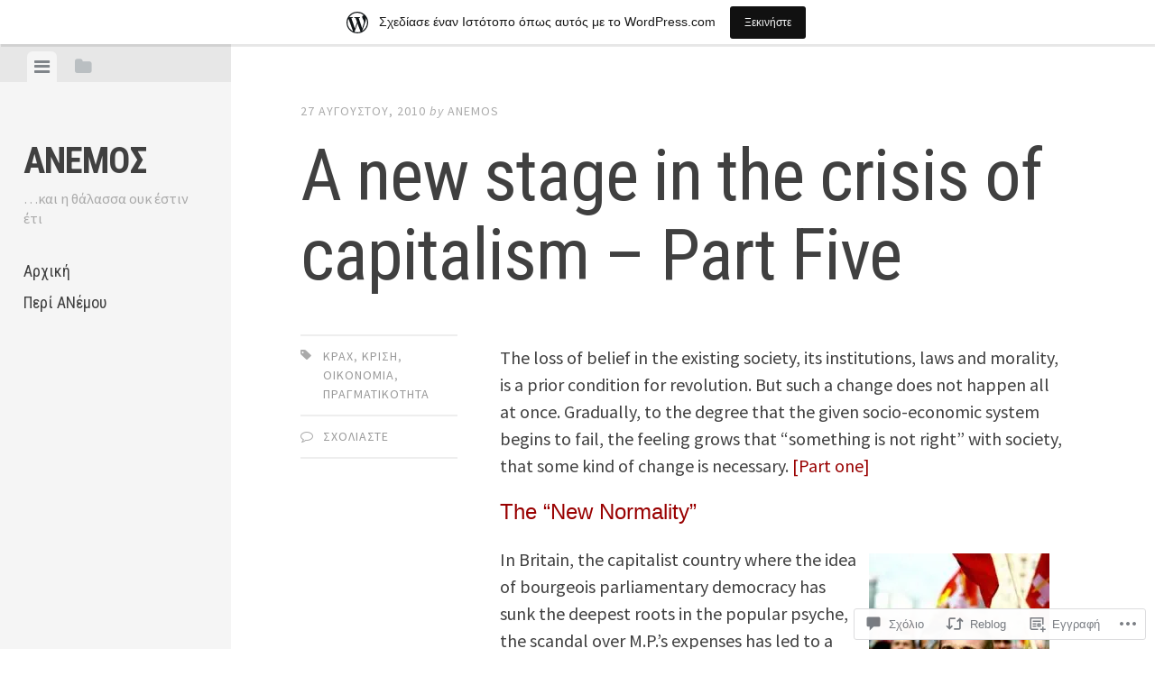

--- FILE ---
content_type: text/html; charset=UTF-8
request_url: https://anemosnaftilos.wordpress.com/2010/08/27/a-new-stage-in-the-crisis-of-capitalism-part-five-2/
body_size: 55995
content:
<!DOCTYPE html>
<html lang="el-GR">
<head>
<meta charset="UTF-8">
<meta name="viewport" content="width=device-width, initial-scale=1">
<title>A new stage in the crisis of capitalism – Part Five | ΑΝεμος</title>
<link rel="profile" href="http://gmpg.org/xfn/11">
<link rel="pingback" href="https://anemosnaftilos.wordpress.com/xmlrpc.php">

<meta name='robots' content='max-image-preview:large' />
<link rel='dns-prefetch' href='//s0.wp.com' />
<link rel='dns-prefetch' href='//widgets.wp.com' />
<link rel='dns-prefetch' href='//fonts-api.wp.com' />
<link rel="alternate" type="application/rss+xml" title="Ροή RSS &raquo; ΑΝεμος" href="https://anemosnaftilos.wordpress.com/feed/" />
<link rel="alternate" type="application/rss+xml" title="Κανάλι σχολίων &raquo; ΑΝεμος" href="https://anemosnaftilos.wordpress.com/comments/feed/" />
<link rel="alternate" type="application/rss+xml" title="Κανάλι σχολίων A new stage in the crisis of capitalism – Part&nbsp;Five &raquo; ΑΝεμος" href="https://anemosnaftilos.wordpress.com/2010/08/27/a-new-stage-in-the-crisis-of-capitalism-part-five-2/feed/" />
	<script type="text/javascript">
		/* <![CDATA[ */
		function addLoadEvent(func) {
			var oldonload = window.onload;
			if (typeof window.onload != 'function') {
				window.onload = func;
			} else {
				window.onload = function () {
					oldonload();
					func();
				}
			}
		}
		/* ]]> */
	</script>
	<link crossorigin='anonymous' rel='stylesheet' id='all-css-0-1' href='/_static/??-eJxtjNsKwjAQRH/IuBYl4oP4LWm6hDSbbMhu8Pe1pSheXgbOcGbgXo3nolgUcjeVeohFYEatzqeNITMvMXVCgYbkFCdTWfSL9l5kB/8vKSZ8H6/0o4/E4TXIriXUWIIZXYOn+tks41u+Dmc72NPhYo/zAy/zS9w=&cssminify=yes' type='text/css' media='all' />
<style id='wp-emoji-styles-inline-css'>

	img.wp-smiley, img.emoji {
		display: inline !important;
		border: none !important;
		box-shadow: none !important;
		height: 1em !important;
		width: 1em !important;
		margin: 0 0.07em !important;
		vertical-align: -0.1em !important;
		background: none !important;
		padding: 0 !important;
	}
/*# sourceURL=wp-emoji-styles-inline-css */
</style>
<link crossorigin='anonymous' rel='stylesheet' id='all-css-2-1' href='/wp-content/plugins/gutenberg-core/v22.4.0/build/styles/block-library/style.min.css?m=1768935615i&cssminify=yes' type='text/css' media='all' />
<style id='wp-block-library-inline-css'>
.has-text-align-justify {
	text-align:justify;
}
.has-text-align-justify{text-align:justify;}

/*# sourceURL=wp-block-library-inline-css */
</style><style id='global-styles-inline-css'>
:root{--wp--preset--aspect-ratio--square: 1;--wp--preset--aspect-ratio--4-3: 4/3;--wp--preset--aspect-ratio--3-4: 3/4;--wp--preset--aspect-ratio--3-2: 3/2;--wp--preset--aspect-ratio--2-3: 2/3;--wp--preset--aspect-ratio--16-9: 16/9;--wp--preset--aspect-ratio--9-16: 9/16;--wp--preset--color--black: #000000;--wp--preset--color--cyan-bluish-gray: #abb8c3;--wp--preset--color--white: #ffffff;--wp--preset--color--pale-pink: #f78da7;--wp--preset--color--vivid-red: #cf2e2e;--wp--preset--color--luminous-vivid-orange: #ff6900;--wp--preset--color--luminous-vivid-amber: #fcb900;--wp--preset--color--light-green-cyan: #7bdcb5;--wp--preset--color--vivid-green-cyan: #00d084;--wp--preset--color--pale-cyan-blue: #8ed1fc;--wp--preset--color--vivid-cyan-blue: #0693e3;--wp--preset--color--vivid-purple: #9b51e0;--wp--preset--gradient--vivid-cyan-blue-to-vivid-purple: linear-gradient(135deg,rgb(6,147,227) 0%,rgb(155,81,224) 100%);--wp--preset--gradient--light-green-cyan-to-vivid-green-cyan: linear-gradient(135deg,rgb(122,220,180) 0%,rgb(0,208,130) 100%);--wp--preset--gradient--luminous-vivid-amber-to-luminous-vivid-orange: linear-gradient(135deg,rgb(252,185,0) 0%,rgb(255,105,0) 100%);--wp--preset--gradient--luminous-vivid-orange-to-vivid-red: linear-gradient(135deg,rgb(255,105,0) 0%,rgb(207,46,46) 100%);--wp--preset--gradient--very-light-gray-to-cyan-bluish-gray: linear-gradient(135deg,rgb(238,238,238) 0%,rgb(169,184,195) 100%);--wp--preset--gradient--cool-to-warm-spectrum: linear-gradient(135deg,rgb(74,234,220) 0%,rgb(151,120,209) 20%,rgb(207,42,186) 40%,rgb(238,44,130) 60%,rgb(251,105,98) 80%,rgb(254,248,76) 100%);--wp--preset--gradient--blush-light-purple: linear-gradient(135deg,rgb(255,206,236) 0%,rgb(152,150,240) 100%);--wp--preset--gradient--blush-bordeaux: linear-gradient(135deg,rgb(254,205,165) 0%,rgb(254,45,45) 50%,rgb(107,0,62) 100%);--wp--preset--gradient--luminous-dusk: linear-gradient(135deg,rgb(255,203,112) 0%,rgb(199,81,192) 50%,rgb(65,88,208) 100%);--wp--preset--gradient--pale-ocean: linear-gradient(135deg,rgb(255,245,203) 0%,rgb(182,227,212) 50%,rgb(51,167,181) 100%);--wp--preset--gradient--electric-grass: linear-gradient(135deg,rgb(202,248,128) 0%,rgb(113,206,126) 100%);--wp--preset--gradient--midnight: linear-gradient(135deg,rgb(2,3,129) 0%,rgb(40,116,252) 100%);--wp--preset--font-size--small: 13px;--wp--preset--font-size--medium: 20px;--wp--preset--font-size--large: 36px;--wp--preset--font-size--x-large: 42px;--wp--preset--font-family--albert-sans: 'Albert Sans', sans-serif;--wp--preset--font-family--alegreya: Alegreya, serif;--wp--preset--font-family--arvo: Arvo, serif;--wp--preset--font-family--bodoni-moda: 'Bodoni Moda', serif;--wp--preset--font-family--bricolage-grotesque: 'Bricolage Grotesque', sans-serif;--wp--preset--font-family--cabin: Cabin, sans-serif;--wp--preset--font-family--chivo: Chivo, sans-serif;--wp--preset--font-family--commissioner: Commissioner, sans-serif;--wp--preset--font-family--cormorant: Cormorant, serif;--wp--preset--font-family--courier-prime: 'Courier Prime', monospace;--wp--preset--font-family--crimson-pro: 'Crimson Pro', serif;--wp--preset--font-family--dm-mono: 'DM Mono', monospace;--wp--preset--font-family--dm-sans: 'DM Sans', sans-serif;--wp--preset--font-family--dm-serif-display: 'DM Serif Display', serif;--wp--preset--font-family--domine: Domine, serif;--wp--preset--font-family--eb-garamond: 'EB Garamond', serif;--wp--preset--font-family--epilogue: Epilogue, sans-serif;--wp--preset--font-family--fahkwang: Fahkwang, sans-serif;--wp--preset--font-family--figtree: Figtree, sans-serif;--wp--preset--font-family--fira-sans: 'Fira Sans', sans-serif;--wp--preset--font-family--fjalla-one: 'Fjalla One', sans-serif;--wp--preset--font-family--fraunces: Fraunces, serif;--wp--preset--font-family--gabarito: Gabarito, system-ui;--wp--preset--font-family--ibm-plex-mono: 'IBM Plex Mono', monospace;--wp--preset--font-family--ibm-plex-sans: 'IBM Plex Sans', sans-serif;--wp--preset--font-family--ibarra-real-nova: 'Ibarra Real Nova', serif;--wp--preset--font-family--instrument-serif: 'Instrument Serif', serif;--wp--preset--font-family--inter: Inter, sans-serif;--wp--preset--font-family--josefin-sans: 'Josefin Sans', sans-serif;--wp--preset--font-family--jost: Jost, sans-serif;--wp--preset--font-family--libre-baskerville: 'Libre Baskerville', serif;--wp--preset--font-family--libre-franklin: 'Libre Franklin', sans-serif;--wp--preset--font-family--literata: Literata, serif;--wp--preset--font-family--lora: Lora, serif;--wp--preset--font-family--merriweather: Merriweather, serif;--wp--preset--font-family--montserrat: Montserrat, sans-serif;--wp--preset--font-family--newsreader: Newsreader, serif;--wp--preset--font-family--noto-sans-mono: 'Noto Sans Mono', sans-serif;--wp--preset--font-family--nunito: Nunito, sans-serif;--wp--preset--font-family--open-sans: 'Open Sans', sans-serif;--wp--preset--font-family--overpass: Overpass, sans-serif;--wp--preset--font-family--pt-serif: 'PT Serif', serif;--wp--preset--font-family--petrona: Petrona, serif;--wp--preset--font-family--piazzolla: Piazzolla, serif;--wp--preset--font-family--playfair-display: 'Playfair Display', serif;--wp--preset--font-family--plus-jakarta-sans: 'Plus Jakarta Sans', sans-serif;--wp--preset--font-family--poppins: Poppins, sans-serif;--wp--preset--font-family--raleway: Raleway, sans-serif;--wp--preset--font-family--roboto: Roboto, sans-serif;--wp--preset--font-family--roboto-slab: 'Roboto Slab', serif;--wp--preset--font-family--rubik: Rubik, sans-serif;--wp--preset--font-family--rufina: Rufina, serif;--wp--preset--font-family--sora: Sora, sans-serif;--wp--preset--font-family--source-sans-3: 'Source Sans 3', sans-serif;--wp--preset--font-family--source-serif-4: 'Source Serif 4', serif;--wp--preset--font-family--space-mono: 'Space Mono', monospace;--wp--preset--font-family--syne: Syne, sans-serif;--wp--preset--font-family--texturina: Texturina, serif;--wp--preset--font-family--urbanist: Urbanist, sans-serif;--wp--preset--font-family--work-sans: 'Work Sans', sans-serif;--wp--preset--spacing--20: 0.44rem;--wp--preset--spacing--30: 0.67rem;--wp--preset--spacing--40: 1rem;--wp--preset--spacing--50: 1.5rem;--wp--preset--spacing--60: 2.25rem;--wp--preset--spacing--70: 3.38rem;--wp--preset--spacing--80: 5.06rem;--wp--preset--shadow--natural: 6px 6px 9px rgba(0, 0, 0, 0.2);--wp--preset--shadow--deep: 12px 12px 50px rgba(0, 0, 0, 0.4);--wp--preset--shadow--sharp: 6px 6px 0px rgba(0, 0, 0, 0.2);--wp--preset--shadow--outlined: 6px 6px 0px -3px rgb(255, 255, 255), 6px 6px rgb(0, 0, 0);--wp--preset--shadow--crisp: 6px 6px 0px rgb(0, 0, 0);}:where(body) { margin: 0; }:where(.is-layout-flex){gap: 0.5em;}:where(.is-layout-grid){gap: 0.5em;}body .is-layout-flex{display: flex;}.is-layout-flex{flex-wrap: wrap;align-items: center;}.is-layout-flex > :is(*, div){margin: 0;}body .is-layout-grid{display: grid;}.is-layout-grid > :is(*, div){margin: 0;}body{padding-top: 0px;padding-right: 0px;padding-bottom: 0px;padding-left: 0px;}:root :where(.wp-element-button, .wp-block-button__link){background-color: #32373c;border-width: 0;color: #fff;font-family: inherit;font-size: inherit;font-style: inherit;font-weight: inherit;letter-spacing: inherit;line-height: inherit;padding-top: calc(0.667em + 2px);padding-right: calc(1.333em + 2px);padding-bottom: calc(0.667em + 2px);padding-left: calc(1.333em + 2px);text-decoration: none;text-transform: inherit;}.has-black-color{color: var(--wp--preset--color--black) !important;}.has-cyan-bluish-gray-color{color: var(--wp--preset--color--cyan-bluish-gray) !important;}.has-white-color{color: var(--wp--preset--color--white) !important;}.has-pale-pink-color{color: var(--wp--preset--color--pale-pink) !important;}.has-vivid-red-color{color: var(--wp--preset--color--vivid-red) !important;}.has-luminous-vivid-orange-color{color: var(--wp--preset--color--luminous-vivid-orange) !important;}.has-luminous-vivid-amber-color{color: var(--wp--preset--color--luminous-vivid-amber) !important;}.has-light-green-cyan-color{color: var(--wp--preset--color--light-green-cyan) !important;}.has-vivid-green-cyan-color{color: var(--wp--preset--color--vivid-green-cyan) !important;}.has-pale-cyan-blue-color{color: var(--wp--preset--color--pale-cyan-blue) !important;}.has-vivid-cyan-blue-color{color: var(--wp--preset--color--vivid-cyan-blue) !important;}.has-vivid-purple-color{color: var(--wp--preset--color--vivid-purple) !important;}.has-black-background-color{background-color: var(--wp--preset--color--black) !important;}.has-cyan-bluish-gray-background-color{background-color: var(--wp--preset--color--cyan-bluish-gray) !important;}.has-white-background-color{background-color: var(--wp--preset--color--white) !important;}.has-pale-pink-background-color{background-color: var(--wp--preset--color--pale-pink) !important;}.has-vivid-red-background-color{background-color: var(--wp--preset--color--vivid-red) !important;}.has-luminous-vivid-orange-background-color{background-color: var(--wp--preset--color--luminous-vivid-orange) !important;}.has-luminous-vivid-amber-background-color{background-color: var(--wp--preset--color--luminous-vivid-amber) !important;}.has-light-green-cyan-background-color{background-color: var(--wp--preset--color--light-green-cyan) !important;}.has-vivid-green-cyan-background-color{background-color: var(--wp--preset--color--vivid-green-cyan) !important;}.has-pale-cyan-blue-background-color{background-color: var(--wp--preset--color--pale-cyan-blue) !important;}.has-vivid-cyan-blue-background-color{background-color: var(--wp--preset--color--vivid-cyan-blue) !important;}.has-vivid-purple-background-color{background-color: var(--wp--preset--color--vivid-purple) !important;}.has-black-border-color{border-color: var(--wp--preset--color--black) !important;}.has-cyan-bluish-gray-border-color{border-color: var(--wp--preset--color--cyan-bluish-gray) !important;}.has-white-border-color{border-color: var(--wp--preset--color--white) !important;}.has-pale-pink-border-color{border-color: var(--wp--preset--color--pale-pink) !important;}.has-vivid-red-border-color{border-color: var(--wp--preset--color--vivid-red) !important;}.has-luminous-vivid-orange-border-color{border-color: var(--wp--preset--color--luminous-vivid-orange) !important;}.has-luminous-vivid-amber-border-color{border-color: var(--wp--preset--color--luminous-vivid-amber) !important;}.has-light-green-cyan-border-color{border-color: var(--wp--preset--color--light-green-cyan) !important;}.has-vivid-green-cyan-border-color{border-color: var(--wp--preset--color--vivid-green-cyan) !important;}.has-pale-cyan-blue-border-color{border-color: var(--wp--preset--color--pale-cyan-blue) !important;}.has-vivid-cyan-blue-border-color{border-color: var(--wp--preset--color--vivid-cyan-blue) !important;}.has-vivid-purple-border-color{border-color: var(--wp--preset--color--vivid-purple) !important;}.has-vivid-cyan-blue-to-vivid-purple-gradient-background{background: var(--wp--preset--gradient--vivid-cyan-blue-to-vivid-purple) !important;}.has-light-green-cyan-to-vivid-green-cyan-gradient-background{background: var(--wp--preset--gradient--light-green-cyan-to-vivid-green-cyan) !important;}.has-luminous-vivid-amber-to-luminous-vivid-orange-gradient-background{background: var(--wp--preset--gradient--luminous-vivid-amber-to-luminous-vivid-orange) !important;}.has-luminous-vivid-orange-to-vivid-red-gradient-background{background: var(--wp--preset--gradient--luminous-vivid-orange-to-vivid-red) !important;}.has-very-light-gray-to-cyan-bluish-gray-gradient-background{background: var(--wp--preset--gradient--very-light-gray-to-cyan-bluish-gray) !important;}.has-cool-to-warm-spectrum-gradient-background{background: var(--wp--preset--gradient--cool-to-warm-spectrum) !important;}.has-blush-light-purple-gradient-background{background: var(--wp--preset--gradient--blush-light-purple) !important;}.has-blush-bordeaux-gradient-background{background: var(--wp--preset--gradient--blush-bordeaux) !important;}.has-luminous-dusk-gradient-background{background: var(--wp--preset--gradient--luminous-dusk) !important;}.has-pale-ocean-gradient-background{background: var(--wp--preset--gradient--pale-ocean) !important;}.has-electric-grass-gradient-background{background: var(--wp--preset--gradient--electric-grass) !important;}.has-midnight-gradient-background{background: var(--wp--preset--gradient--midnight) !important;}.has-small-font-size{font-size: var(--wp--preset--font-size--small) !important;}.has-medium-font-size{font-size: var(--wp--preset--font-size--medium) !important;}.has-large-font-size{font-size: var(--wp--preset--font-size--large) !important;}.has-x-large-font-size{font-size: var(--wp--preset--font-size--x-large) !important;}.has-albert-sans-font-family{font-family: var(--wp--preset--font-family--albert-sans) !important;}.has-alegreya-font-family{font-family: var(--wp--preset--font-family--alegreya) !important;}.has-arvo-font-family{font-family: var(--wp--preset--font-family--arvo) !important;}.has-bodoni-moda-font-family{font-family: var(--wp--preset--font-family--bodoni-moda) !important;}.has-bricolage-grotesque-font-family{font-family: var(--wp--preset--font-family--bricolage-grotesque) !important;}.has-cabin-font-family{font-family: var(--wp--preset--font-family--cabin) !important;}.has-chivo-font-family{font-family: var(--wp--preset--font-family--chivo) !important;}.has-commissioner-font-family{font-family: var(--wp--preset--font-family--commissioner) !important;}.has-cormorant-font-family{font-family: var(--wp--preset--font-family--cormorant) !important;}.has-courier-prime-font-family{font-family: var(--wp--preset--font-family--courier-prime) !important;}.has-crimson-pro-font-family{font-family: var(--wp--preset--font-family--crimson-pro) !important;}.has-dm-mono-font-family{font-family: var(--wp--preset--font-family--dm-mono) !important;}.has-dm-sans-font-family{font-family: var(--wp--preset--font-family--dm-sans) !important;}.has-dm-serif-display-font-family{font-family: var(--wp--preset--font-family--dm-serif-display) !important;}.has-domine-font-family{font-family: var(--wp--preset--font-family--domine) !important;}.has-eb-garamond-font-family{font-family: var(--wp--preset--font-family--eb-garamond) !important;}.has-epilogue-font-family{font-family: var(--wp--preset--font-family--epilogue) !important;}.has-fahkwang-font-family{font-family: var(--wp--preset--font-family--fahkwang) !important;}.has-figtree-font-family{font-family: var(--wp--preset--font-family--figtree) !important;}.has-fira-sans-font-family{font-family: var(--wp--preset--font-family--fira-sans) !important;}.has-fjalla-one-font-family{font-family: var(--wp--preset--font-family--fjalla-one) !important;}.has-fraunces-font-family{font-family: var(--wp--preset--font-family--fraunces) !important;}.has-gabarito-font-family{font-family: var(--wp--preset--font-family--gabarito) !important;}.has-ibm-plex-mono-font-family{font-family: var(--wp--preset--font-family--ibm-plex-mono) !important;}.has-ibm-plex-sans-font-family{font-family: var(--wp--preset--font-family--ibm-plex-sans) !important;}.has-ibarra-real-nova-font-family{font-family: var(--wp--preset--font-family--ibarra-real-nova) !important;}.has-instrument-serif-font-family{font-family: var(--wp--preset--font-family--instrument-serif) !important;}.has-inter-font-family{font-family: var(--wp--preset--font-family--inter) !important;}.has-josefin-sans-font-family{font-family: var(--wp--preset--font-family--josefin-sans) !important;}.has-jost-font-family{font-family: var(--wp--preset--font-family--jost) !important;}.has-libre-baskerville-font-family{font-family: var(--wp--preset--font-family--libre-baskerville) !important;}.has-libre-franklin-font-family{font-family: var(--wp--preset--font-family--libre-franklin) !important;}.has-literata-font-family{font-family: var(--wp--preset--font-family--literata) !important;}.has-lora-font-family{font-family: var(--wp--preset--font-family--lora) !important;}.has-merriweather-font-family{font-family: var(--wp--preset--font-family--merriweather) !important;}.has-montserrat-font-family{font-family: var(--wp--preset--font-family--montserrat) !important;}.has-newsreader-font-family{font-family: var(--wp--preset--font-family--newsreader) !important;}.has-noto-sans-mono-font-family{font-family: var(--wp--preset--font-family--noto-sans-mono) !important;}.has-nunito-font-family{font-family: var(--wp--preset--font-family--nunito) !important;}.has-open-sans-font-family{font-family: var(--wp--preset--font-family--open-sans) !important;}.has-overpass-font-family{font-family: var(--wp--preset--font-family--overpass) !important;}.has-pt-serif-font-family{font-family: var(--wp--preset--font-family--pt-serif) !important;}.has-petrona-font-family{font-family: var(--wp--preset--font-family--petrona) !important;}.has-piazzolla-font-family{font-family: var(--wp--preset--font-family--piazzolla) !important;}.has-playfair-display-font-family{font-family: var(--wp--preset--font-family--playfair-display) !important;}.has-plus-jakarta-sans-font-family{font-family: var(--wp--preset--font-family--plus-jakarta-sans) !important;}.has-poppins-font-family{font-family: var(--wp--preset--font-family--poppins) !important;}.has-raleway-font-family{font-family: var(--wp--preset--font-family--raleway) !important;}.has-roboto-font-family{font-family: var(--wp--preset--font-family--roboto) !important;}.has-roboto-slab-font-family{font-family: var(--wp--preset--font-family--roboto-slab) !important;}.has-rubik-font-family{font-family: var(--wp--preset--font-family--rubik) !important;}.has-rufina-font-family{font-family: var(--wp--preset--font-family--rufina) !important;}.has-sora-font-family{font-family: var(--wp--preset--font-family--sora) !important;}.has-source-sans-3-font-family{font-family: var(--wp--preset--font-family--source-sans-3) !important;}.has-source-serif-4-font-family{font-family: var(--wp--preset--font-family--source-serif-4) !important;}.has-space-mono-font-family{font-family: var(--wp--preset--font-family--space-mono) !important;}.has-syne-font-family{font-family: var(--wp--preset--font-family--syne) !important;}.has-texturina-font-family{font-family: var(--wp--preset--font-family--texturina) !important;}.has-urbanist-font-family{font-family: var(--wp--preset--font-family--urbanist) !important;}.has-work-sans-font-family{font-family: var(--wp--preset--font-family--work-sans) !important;}
/*# sourceURL=global-styles-inline-css */
</style>

<style id='classic-theme-styles-inline-css'>
.wp-block-button__link{background-color:#32373c;border-radius:9999px;box-shadow:none;color:#fff;font-size:1.125em;padding:calc(.667em + 2px) calc(1.333em + 2px);text-decoration:none}.wp-block-file__button{background:#32373c;color:#fff}.wp-block-accordion-heading{margin:0}.wp-block-accordion-heading__toggle{background-color:inherit!important;color:inherit!important}.wp-block-accordion-heading__toggle:not(:focus-visible){outline:none}.wp-block-accordion-heading__toggle:focus,.wp-block-accordion-heading__toggle:hover{background-color:inherit!important;border:none;box-shadow:none;color:inherit;padding:var(--wp--preset--spacing--20,1em) 0;text-decoration:none}.wp-block-accordion-heading__toggle:focus-visible{outline:auto;outline-offset:0}
/*# sourceURL=/wp-content/plugins/gutenberg-core/v22.4.0/build/styles/block-library/classic.min.css */
</style>
<link crossorigin='anonymous' rel='stylesheet' id='all-css-4-1' href='/_static/??-eJx9j9sOwjAIhl/[base64]&cssminify=yes' type='text/css' media='all' />
<link rel='stylesheet' id='verbum-gutenberg-css-css' href='https://widgets.wp.com/verbum-block-editor/block-editor.css?ver=1738686361' media='all' />
<link crossorigin='anonymous' rel='stylesheet' id='all-css-6-1' href='/wp-content/themes/pub/editor/style.css?m=1741693332i&cssminify=yes' type='text/css' media='all' />
<link crossorigin='anonymous' rel='stylesheet' id='screen-css-7-1' href='/wp-content/themes/pub/editor/inc/fontawesome/font-awesome.css?m=1404778013i&cssminify=yes' type='text/css' media='screen' />
<link rel='stylesheet' id='editor-fonts-css' href='https://fonts-api.wp.com/css?family=Source+Sans+Pro%3A400%2C600%2C700%2C400italic%2C600italic%2C700italic%7CRoboto+Condensed%3A300%2C400%2C700%2C300italic%2C400italic%2C700italic&#038;subset=latin%2Clatin-ext' media='all' />
<link crossorigin='anonymous' rel='stylesheet' id='all-css-10-1' href='/_static/??-eJx9y0EOwjAMRNELYaxKQYUF4iytcYORE0eJo6q3p+zKht18aR6uBciyc3b0FyduWPqM/BS3ipIJm2/KsBaydKbWTngQqUPRHiU3rDyrxX1G3F+H/IciG6jR5GL5J2DRSeqXPtJ9CJdbCNdxCO8PwgZAiA==&cssminify=yes' type='text/css' media='all' />
<link crossorigin='anonymous' rel='stylesheet' id='print-css-11-1' href='/wp-content/mu-plugins/global-print/global-print.css?m=1465851035i&cssminify=yes' type='text/css' media='print' />
<style id='jetpack-global-styles-frontend-style-inline-css'>
:root { --font-headings: unset; --font-base: unset; --font-headings-default: -apple-system,BlinkMacSystemFont,"Segoe UI",Roboto,Oxygen-Sans,Ubuntu,Cantarell,"Helvetica Neue",sans-serif; --font-base-default: -apple-system,BlinkMacSystemFont,"Segoe UI",Roboto,Oxygen-Sans,Ubuntu,Cantarell,"Helvetica Neue",sans-serif;}
/*# sourceURL=jetpack-global-styles-frontend-style-inline-css */
</style>
<link crossorigin='anonymous' rel='stylesheet' id='all-css-14-1' href='/_static/??-eJyNjcEKwjAQRH/IuFQj9SJ+isRsSLZusqWbUPx7W+lFBPEyzMDMPJhH46XUUCrkZkZukYrCEOro/GPLkEVWwcZBQZObAjrE59tSiXuvuoP/n25UPKh4cmxYouhH+HqrKeSFmyxElrvjX7iZMIaqsFQ2b+JEaFxBw6R13V7zpetPx8PZ9p0dXpQMX7Y=&cssminify=yes' type='text/css' media='all' />
<script type="text/javascript" id="jetpack_related-posts-js-extra">
/* <![CDATA[ */
var related_posts_js_options = {"post_heading":"h4"};
//# sourceURL=jetpack_related-posts-js-extra
/* ]]> */
</script>
<script type="text/javascript" id="wpcom-actionbar-placeholder-js-extra">
/* <![CDATA[ */
var actionbardata = {"siteID":"1763064","postID":"33365","siteURL":"https://anemosnaftilos.wordpress.com","xhrURL":"https://anemosnaftilos.wordpress.com/wp-admin/admin-ajax.php","nonce":"517de47012","isLoggedIn":"","statusMessage":"","subsEmailDefault":"instantly","proxyScriptUrl":"https://s0.wp.com/wp-content/js/wpcom-proxy-request.js?m=1513050504i&amp;ver=20211021","shortlink":"https://wp.me/p7oEw-8G9","i18n":{"followedText":"\u039d\u03ad\u03b1 \u03ac\u03c1\u03b8\u03c1\u03b1 \u03b1\u03c0\u03cc \u03b1\u03c5\u03c4\u03cc\u03bd \u03c4\u03bf\u03bd \u03b9\u03c3\u03c4\u03cc\u03c4\u03bf\u03c0\u03bf \u03b8\u03b1 \u03b5\u03bc\u03c6\u03b1\u03bd\u03af\u03b6\u03bf\u03bd\u03c4\u03b1\u03b9 \u03c4\u03ce\u03c1\u03b1 \u03c3\u03c4\u03bf\u03bd \u003Ca href=\"https://wordpress.com/reader\"\u003E\u0391\u03bd\u03b1\u03b3\u03bd\u03ce\u03c3\u03c4\u03b7\u003C/a\u003E","foldBar":"\u03a3\u03cd\u03bc\u03c0\u03c4\u03c5\u03be\u03b7 \u03bc\u03c0\u03ac\u03c1\u03b1\u03c2","unfoldBar":"\u0386\u03bd\u03bf\u03b9\u03b3\u03bc\u03b1","shortLinkCopied":"\u039f \u03c3\u03cd\u03bd\u03b4\u03b5\u03c3\u03bc\u03bf\u03c2 \u03bc\u03b9\u03ba\u03c1\u03bf\u03cd URL \u03b1\u03bd\u03c4\u03b9\u03b3\u03c1\u03ac\u03c6\u03b7\u03ba\u03b5 \u03c3\u03c4\u03bf \u03c0\u03c1\u03cc\u03c7\u03b5\u03b9\u03c1\u03bf."}};
//# sourceURL=wpcom-actionbar-placeholder-js-extra
/* ]]> */
</script>
<script type="text/javascript" id="jetpack-mu-wpcom-settings-js-before">
/* <![CDATA[ */
var JETPACK_MU_WPCOM_SETTINGS = {"assetsUrl":"https://s0.wp.com/wp-content/mu-plugins/jetpack-mu-wpcom-plugin/moon/jetpack_vendor/automattic/jetpack-mu-wpcom/src/build/"};
//# sourceURL=jetpack-mu-wpcom-settings-js-before
/* ]]> */
</script>
<script crossorigin='anonymous' type='text/javascript'  src='/_static/??-eJx1jcEOwiAQRH/I7dYm6Mn4KabCpgFhQVhS+/digkk9eJpM5uUNrgl0ZCEWDBWSr4vlgo4kzfrRO4YYGW+WNd6r9QYz+VnIQIpFym8bguXBlQPuxK4xXiDl+Nq+W5P5aqh8RveslLcee8FfCIJdcjvt8DVcjmelxvE0Tcq9AV2gTlk='></script>
<script type="text/javascript" id="rlt-proxy-js-after">
/* <![CDATA[ */
	rltInitialize( {"token":null,"iframeOrigins":["https:\/\/widgets.wp.com"]} );
//# sourceURL=rlt-proxy-js-after
/* ]]> */
</script>
<link rel="EditURI" type="application/rsd+xml" title="RSD" href="https://anemosnaftilos.wordpress.com/xmlrpc.php?rsd" />
<meta name="generator" content="WordPress.com" />
<link rel="canonical" href="https://anemosnaftilos.wordpress.com/2010/08/27/a-new-stage-in-the-crisis-of-capitalism-part-five-2/" />
<link rel='shortlink' href='https://wp.me/p7oEw-8G9' />
<link rel="alternate" type="application/json+oembed" href="https://public-api.wordpress.com/oembed/?format=json&amp;url=https%3A%2F%2Fanemosnaftilos.wordpress.com%2F2010%2F08%2F27%2Fa-new-stage-in-the-crisis-of-capitalism-part-five-2%2F&amp;for=wpcom-auto-discovery" /><link rel="alternate" type="application/xml+oembed" href="https://public-api.wordpress.com/oembed/?format=xml&amp;url=https%3A%2F%2Fanemosnaftilos.wordpress.com%2F2010%2F08%2F27%2Fa-new-stage-in-the-crisis-of-capitalism-part-five-2%2F&amp;for=wpcom-auto-discovery" />
<!-- Jetpack Open Graph Tags -->
<meta property="og:type" content="article" />
<meta property="og:title" content="A new stage in the crisis of capitalism – Part Five" />
<meta property="og:url" content="https://anemosnaftilos.wordpress.com/2010/08/27/a-new-stage-in-the-crisis-of-capitalism-part-five-2/" />
<meta property="og:description" content="The loss of belief in the existing society, its institutions, laws and morality, is a prior condition for revolution. But such a change does not happen all at once. Gradually, to the degree that th…" />
<meta property="article:published_time" content="2010-08-27T16:27:00+00:00" />
<meta property="article:modified_time" content="2010-08-27T16:27:00+00:00" />
<meta property="og:site_name" content="ΑΝεμος" />
<meta property="og:image" content="http://www.marxist.com/images/thumbs/200x300-images-stories-france-mass-strikes-france-gathering-storm-1.jpg" />
<meta property="og:image:width" content="200" />
<meta property="og:image:height" content="300" />
<meta property="og:image:alt" content="Workers in France protesting in January 2009. Photo by Grégoire Lannoy." />
<meta property="og:locale" content="el_GR" />
<meta property="fb:app_id" content="249643311490" />
<meta property="article:publisher" content="https://www.facebook.com/WordPresscom" />
<meta name="twitter:text:title" content="A new stage in the crisis of capitalism – Part&nbsp;Five" />
<meta name="twitter:image" content="http://www.marxist.com/images/thumbs/200x300-images-stories-france-mass-strikes-france-gathering-storm-1.jpg?w=144" />
<meta name="twitter:image:alt" content="Workers in France protesting in January 2009. Photo by Grégoire Lannoy." />
<meta name="twitter:card" content="summary" />

<!-- End Jetpack Open Graph Tags -->
<link rel="shortcut icon" type="image/x-icon" href="https://secure.gravatar.com/blavatar/aeb753c79878a4b33c6638074a0563afde237b57e1298f45d1f692272cc6c130?s=32" sizes="16x16" />
<link rel="icon" type="image/x-icon" href="https://secure.gravatar.com/blavatar/aeb753c79878a4b33c6638074a0563afde237b57e1298f45d1f692272cc6c130?s=32" sizes="16x16" />
<link rel="apple-touch-icon" href="https://secure.gravatar.com/blavatar/aeb753c79878a4b33c6638074a0563afde237b57e1298f45d1f692272cc6c130?s=114" />
<link rel='openid.server' href='https://anemosnaftilos.wordpress.com/?openidserver=1' />
<link rel='openid.delegate' href='https://anemosnaftilos.wordpress.com/' />
<link rel="search" type="application/opensearchdescription+xml" href="https://anemosnaftilos.wordpress.com/osd.xml" title="ΑΝεμος" />
<link rel="search" type="application/opensearchdescription+xml" href="https://s1.wp.com/opensearch.xml" title="WordPress.com" />
<meta name="description" content="The loss of belief in the existing society, its institutions, laws and morality, is a prior condition for revolution. But such a change does not happen all at once. Gradually, to the degree that the given socio-economic system begins to fail, the feeling grows that “something is not right” with society, that some kind of&hellip;" />
<link crossorigin='anonymous' rel='stylesheet' id='all-css-0-3' href='/wp-content/mu-plugins/jetpack-plugin/moon/_inc/build/subscriptions/subscriptions.min.css?m=1753976312i&cssminify=yes' type='text/css' media='all' />
</head>

<body class="wp-singular post-template-default single single-post postid-33365 single-format-standard wp-theme-pubeditor customizer-styles-applied widgets-hidden jetpack-reblog-enabled has-marketing-bar has-marketing-bar-theme-editor">

<div id="page" class="hfeed site container">

	<a class="skip-link screen-reader-text" href="#content">Μετάβαση στο περιεχόμενο</a>

	<header id="masthead" class="site-header" role="banner">
		<!-- Tab navigation -->
		<ul class="toggle-bar" role="tablist">
			<!-- Main navigation -->
			<li id="panel-1" class="current" role="presentation">
				<a href="#tab-1" role="tab" aria-controls="tab-1" aria-selected="true" class="current nav-toggle" data-tab="tab-1"><i class="fa fa-bars"></i><span class="screen-reader-text">Δες μενού</span></a>
			</li>

			<!-- Featured Posts navigation -->
			
			<!-- Sidebar widgets navigation -->
			<li id="panel-3" role="presentation">
				<a href="#tab-3" role="tab" aria-controls="tab-3" aria-selected="false" class="folder-toggle" data-tab="tab-3"><i class="fa fa-folder"></i><i class="fa fa-folder-open"></i><span class="screen-reader-text">View sidebar</span></a>
			</li>
		</ul>

		<div id="tabs" class="toggle-tabs">
			<div class="site-header-inside">
				<!-- Logo, description and main navigation -->
				<div id="tab-1" class="tab-content current animated fadeIn" role="tabpanel"  aria-labelledby="panel-1" aria-hidden="false">
					<div class="site-branding">
						<!-- Get the site branding -->
						<a href="https://anemosnaftilos.wordpress.com/" class="site-logo-link" rel="home" itemprop="url"></a>						<h1 class="site-title"><a href="https://anemosnaftilos.wordpress.com/" rel="home">ΑΝεμος</a></h1>
						<h2 class="site-description">&#8230;και η θάλασσα ουκ έστιν έτι</h2>
					</div>

					<nav id="site-navigation" class="main-navigation" role="navigation">
						<div class="menu"><ul>
<li ><a href="https://anemosnaftilos.wordpress.com/">Αρχική</a></li><li class="page_item page-item-2"><a href="https://anemosnaftilos.wordpress.com/about/">Περί ΑΝέμου</a></li>
</ul></div>
					</nav><!-- #site-navigation -->

									</div><!-- #tab-1 -->

				<!-- Featured Posts template (template-featured-posts.php) -->
				
				<!-- Sidebar widgets -->
				<div id="tab-3" class="tab-content animated fadeIn" role="tabpanel" aria-labelledby="panel-3" aria-hidden="true">
						<div id="secondary" class="widget-area" role="complementary">
		<aside id="pages-3" class="widget widget_pages"><h2 class="widget-title">Σελίδες</h2>
			<ul>
				<li class="page_item page-item-2"><a href="https://anemosnaftilos.wordpress.com/about/">Περί ΑΝέμου</a></li>
			</ul>

			</aside><aside id="blog_subscription-3" class="widget widget_blog_subscription jetpack_subscription_widget"><h2 class="widget-title"><label for="subscribe-field">Follow Blog via Email</label></h2>

			<div class="wp-block-jetpack-subscriptions__container">
			<form
				action="https://subscribe.wordpress.com"
				method="post"
				accept-charset="utf-8"
				data-blog="1763064"
				data-post_access_level="everybody"
				id="subscribe-blog"
			>
				<p>Enter your email address to follow this blog and receive notifications of new posts by email.</p>
				<p id="subscribe-email">
					<label
						id="subscribe-field-label"
						for="subscribe-field"
						class="screen-reader-text"
					>
						Διεύθυνση Email:					</label>

					<input
							type="email"
							name="email"
							autocomplete="email"
							
							style="width: 95%; padding: 1px 10px"
							placeholder="Διεύθυνση email"
							value=""
							id="subscribe-field"
							required
						/>				</p>

				<p id="subscribe-submit"
									>
					<input type="hidden" name="action" value="subscribe"/>
					<input type="hidden" name="blog_id" value="1763064"/>
					<input type="hidden" name="source" value="https://anemosnaftilos.wordpress.com/2010/08/27/a-new-stage-in-the-crisis-of-capitalism-part-five-2/"/>
					<input type="hidden" name="sub-type" value="widget"/>
					<input type="hidden" name="redirect_fragment" value="subscribe-blog"/>
					<input type="hidden" id="_wpnonce" name="_wpnonce" value="87151e34cb" />					<button type="submit"
													class="wp-block-button__link"
																	>
						Follow					</button>
				</p>
			</form>
							<div class="wp-block-jetpack-subscriptions__subscount">
					Προστεθείτε στους 18 εγγεγραμμένους.				</div>
						</div>
			
</aside>
		<aside id="recent-posts-2" class="widget widget_recent_entries">
		<h2 class="widget-title">Πρόσφατα</h2>
		<ul>
											<li>
					<a href="https://anemosnaftilos.wordpress.com/2019/07/10/%cf%80%cf%81%ce%bf%ce%ad%cf%87%ce%b5%ce%b9-%ce%b7-%ce%b9%ce%b4%ce%b5%ce%bf%ce%bb%ce%bf%ce%b3%ce%af%ce%b1-%ce%ae-%ce%b7-%cf%80%ce%bf%ce%bb%ce%b9%cf%84%ce%b9%ce%ba%ce%ae/">Προέχει η ιδεολογία ή η&nbsp;πολιτική;</a>
									</li>
											<li>
					<a href="https://anemosnaftilos.wordpress.com/2014/11/04/%ce%ad-%ce%ac-%ce%ae/">&Delta;έ&kappa;&alpha; &mu;&upsilon;&sigma;&tau;&iota;&kappa;ά &gamma;&iota;&alpha; &nu;&alpha; &beta;&omicron;&eta;&theta;ή&sigma;&epsilon;&tau;&epsilon; &tau;&alpha; &pi;&alpha;&iota;&delta;&iota;ά &sigma;&alpha;&sigmaf; &nu;&alpha; &chi;&epsilon;&iota;&rho;&iota;&sigma;&tau;&omicron;ύ&nu; &tau;&eta;&nu; &omicron;&iota;&kappa;&omicron;&nu;&omicron;&mu;&iota;&kappa;ή &kappa;&rho;ί&sigma;&eta; &kappa;&alpha;&iota; &tau;&omicron;&upsilon;&sigmaf; &delta;ύ&sigma;&kappa;&omicron;&lambda;&omicron;&upsilon;&sigmaf; &kappa;&alpha;&iota;&rho;&omicron;ύ&sigmaf; &pi;&omicron;&upsilon; &beta;&iota;ώ&nu;&omicron;&upsilon;&mu;&epsilon;</a>
									</li>
											<li>
					<a href="https://anemosnaftilos.wordpress.com/2014/10/16/advice-from-the-bbc-for-news-outlets-covering-niche-projects/">Advice from the BBC for news outlets covering niche&nbsp;projects</a>
									</li>
											<li>
					<a href="https://anemosnaftilos.wordpress.com/2014/10/16/tip-remember-these-apps-when-reporting-live-online/">Tip: Remember these apps when reporting live&nbsp;online</a>
									</li>
											<li>
					<a href="https://anemosnaftilos.wordpress.com/2014/10/16/abc-mirror-and-independent-see-highest-traffic-growth-in-september/">ABC: Mirror and Independent see highest traffic growth in&nbsp;September</a>
									</li>
					</ul>

		</aside><aside id="calendar-4" class="widget widget_calendar"><div id="calendar_wrap" class="calendar_wrap"><table id="wp-calendar" class="wp-calendar-table">
	<caption>Αύγουστος 2010</caption>
	<thead>
	<tr>
		<th scope="col" aria-label="Δευτέρα">Δ</th>
		<th scope="col" aria-label="Τρίτη">Τ</th>
		<th scope="col" aria-label="Τετάρτη">Τ</th>
		<th scope="col" aria-label="Πέμπτη">Π</th>
		<th scope="col" aria-label="Παρασκευή">Π</th>
		<th scope="col" aria-label="Σάββατο">Σ</th>
		<th scope="col" aria-label="Κυριακή">Κ</th>
	</tr>
	</thead>
	<tbody>
	<tr>
		<td colspan="6" class="pad">&nbsp;</td><td><a href="https://anemosnaftilos.wordpress.com/2010/08/01/" aria-label="Τα άρθρα δημοσιεύτηκαν την 1 August 2010">1</a></td>
	</tr>
	<tr>
		<td><a href="https://anemosnaftilos.wordpress.com/2010/08/02/" aria-label="Τα άρθρα δημοσιεύτηκαν την 2 August 2010">2</a></td><td><a href="https://anemosnaftilos.wordpress.com/2010/08/03/" aria-label="Τα άρθρα δημοσιεύτηκαν την 3 August 2010">3</a></td><td>4</td><td><a href="https://anemosnaftilos.wordpress.com/2010/08/05/" aria-label="Τα άρθρα δημοσιεύτηκαν την 5 August 2010">5</a></td><td><a href="https://anemosnaftilos.wordpress.com/2010/08/06/" aria-label="Τα άρθρα δημοσιεύτηκαν την 6 August 2010">6</a></td><td>7</td><td>8</td>
	</tr>
	<tr>
		<td><a href="https://anemosnaftilos.wordpress.com/2010/08/09/" aria-label="Τα άρθρα δημοσιεύτηκαν την 9 August 2010">9</a></td><td><a href="https://anemosnaftilos.wordpress.com/2010/08/10/" aria-label="Τα άρθρα δημοσιεύτηκαν την 10 August 2010">10</a></td><td><a href="https://anemosnaftilos.wordpress.com/2010/08/11/" aria-label="Τα άρθρα δημοσιεύτηκαν την 11 August 2010">11</a></td><td><a href="https://anemosnaftilos.wordpress.com/2010/08/12/" aria-label="Τα άρθρα δημοσιεύτηκαν την 12 August 2010">12</a></td><td>13</td><td>14</td><td>15</td>
	</tr>
	<tr>
		<td><a href="https://anemosnaftilos.wordpress.com/2010/08/16/" aria-label="Τα άρθρα δημοσιεύτηκαν την 16 August 2010">16</a></td><td><a href="https://anemosnaftilos.wordpress.com/2010/08/17/" aria-label="Τα άρθρα δημοσιεύτηκαν την 17 August 2010">17</a></td><td><a href="https://anemosnaftilos.wordpress.com/2010/08/18/" aria-label="Τα άρθρα δημοσιεύτηκαν την 18 August 2010">18</a></td><td><a href="https://anemosnaftilos.wordpress.com/2010/08/19/" aria-label="Τα άρθρα δημοσιεύτηκαν την 19 August 2010">19</a></td><td><a href="https://anemosnaftilos.wordpress.com/2010/08/20/" aria-label="Τα άρθρα δημοσιεύτηκαν την 20 August 2010">20</a></td><td><a href="https://anemosnaftilos.wordpress.com/2010/08/21/" aria-label="Τα άρθρα δημοσιεύτηκαν την 21 August 2010">21</a></td><td>22</td>
	</tr>
	<tr>
		<td>23</td><td><a href="https://anemosnaftilos.wordpress.com/2010/08/24/" aria-label="Τα άρθρα δημοσιεύτηκαν την 24 August 2010">24</a></td><td><a href="https://anemosnaftilos.wordpress.com/2010/08/25/" aria-label="Τα άρθρα δημοσιεύτηκαν την 25 August 2010">25</a></td><td><a href="https://anemosnaftilos.wordpress.com/2010/08/26/" aria-label="Τα άρθρα δημοσιεύτηκαν την 26 August 2010">26</a></td><td><a href="https://anemosnaftilos.wordpress.com/2010/08/27/" aria-label="Τα άρθρα δημοσιεύτηκαν την 27 August 2010">27</a></td><td>28</td><td><a href="https://anemosnaftilos.wordpress.com/2010/08/29/" aria-label="Τα άρθρα δημοσιεύτηκαν την 29 August 2010">29</a></td>
	</tr>
	<tr>
		<td><a href="https://anemosnaftilos.wordpress.com/2010/08/30/" aria-label="Τα άρθρα δημοσιεύτηκαν την 30 August 2010">30</a></td><td><a href="https://anemosnaftilos.wordpress.com/2010/08/31/" aria-label="Τα άρθρα δημοσιεύτηκαν την 31 August 2010">31</a></td>
		<td class="pad" colspan="5">&nbsp;</td>
	</tr>
	</tbody>
	</table><nav aria-label="Προηγούμενους και επόμενους μήνες" class="wp-calendar-nav">
		<span class="wp-calendar-nav-prev"><a href="https://anemosnaftilos.wordpress.com/2010/07/">&laquo; Ιολ.</a></span>
		<span class="pad">&nbsp;</span>
		<span class="wp-calendar-nav-next"><a href="https://anemosnaftilos.wordpress.com/2010/09/">Σεπτ. &raquo;</a></span>
	</nav></div></aside><aside id="archives-3" class="widget widget_archive"><h2 class="widget-title">Αρχείο</h2>		<label class="screen-reader-text" for="archives-dropdown-3">Αρχείο</label>
		<select id="archives-dropdown-3" name="archive-dropdown">
			
			<option value="">Επιλέξτε μήνα</option>
				<option value='https://anemosnaftilos.wordpress.com/2019/07/'> Ιουλίου 2019 </option>
	<option value='https://anemosnaftilos.wordpress.com/2014/11/'> Νοέμβριος 2014 </option>
	<option value='https://anemosnaftilos.wordpress.com/2014/10/'> Οκτώβριος 2014 </option>
	<option value='https://anemosnaftilos.wordpress.com/2013/05/'> Μαΐου 2013 </option>
	<option value='https://anemosnaftilos.wordpress.com/2013/01/'> Ιανουαρίου 2013 </option>
	<option value='https://anemosnaftilos.wordpress.com/2012/12/'> Δεκέμβριος 2012 </option>
	<option value='https://anemosnaftilos.wordpress.com/2012/11/'> Νοέμβριος 2012 </option>
	<option value='https://anemosnaftilos.wordpress.com/2012/10/'> Οκτώβριος 2012 </option>
	<option value='https://anemosnaftilos.wordpress.com/2012/09/'> Σεπτεμβρίου 2012 </option>
	<option value='https://anemosnaftilos.wordpress.com/2012/08/'> Αύγουστος 2012 </option>
	<option value='https://anemosnaftilos.wordpress.com/2012/07/'> Ιουλίου 2012 </option>
	<option value='https://anemosnaftilos.wordpress.com/2012/06/'> Ιουνίου 2012 </option>
	<option value='https://anemosnaftilos.wordpress.com/2012/05/'> Μαΐου 2012 </option>
	<option value='https://anemosnaftilos.wordpress.com/2012/04/'> Απρίλιος 2012 </option>
	<option value='https://anemosnaftilos.wordpress.com/2012/03/'> Μαρτίου 2012 </option>
	<option value='https://anemosnaftilos.wordpress.com/2012/02/'> Φεβρουαρίου 2012 </option>
	<option value='https://anemosnaftilos.wordpress.com/2012/01/'> Ιανουαρίου 2012 </option>
	<option value='https://anemosnaftilos.wordpress.com/2011/12/'> Δεκέμβριος 2011 </option>
	<option value='https://anemosnaftilos.wordpress.com/2011/11/'> Νοέμβριος 2011 </option>
	<option value='https://anemosnaftilos.wordpress.com/2011/10/'> Οκτώβριος 2011 </option>
	<option value='https://anemosnaftilos.wordpress.com/2011/09/'> Σεπτεμβρίου 2011 </option>
	<option value='https://anemosnaftilos.wordpress.com/2011/08/'> Αύγουστος 2011 </option>
	<option value='https://anemosnaftilos.wordpress.com/2011/07/'> Ιουλίου 2011 </option>
	<option value='https://anemosnaftilos.wordpress.com/2011/06/'> Ιουνίου 2011 </option>
	<option value='https://anemosnaftilos.wordpress.com/2011/05/'> Μαΐου 2011 </option>
	<option value='https://anemosnaftilos.wordpress.com/2011/04/'> Απρίλιος 2011 </option>
	<option value='https://anemosnaftilos.wordpress.com/2011/03/'> Μαρτίου 2011 </option>
	<option value='https://anemosnaftilos.wordpress.com/2011/02/'> Φεβρουαρίου 2011 </option>
	<option value='https://anemosnaftilos.wordpress.com/2011/01/'> Ιανουαρίου 2011 </option>
	<option value='https://anemosnaftilos.wordpress.com/2010/12/'> Δεκέμβριος 2010 </option>
	<option value='https://anemosnaftilos.wordpress.com/2010/11/'> Νοέμβριος 2010 </option>
	<option value='https://anemosnaftilos.wordpress.com/2010/10/'> Οκτώβριος 2010 </option>
	<option value='https://anemosnaftilos.wordpress.com/2010/09/'> Σεπτεμβρίου 2010 </option>
	<option value='https://anemosnaftilos.wordpress.com/2010/08/'> Αύγουστος 2010 </option>
	<option value='https://anemosnaftilos.wordpress.com/2010/07/'> Ιουλίου 2010 </option>
	<option value='https://anemosnaftilos.wordpress.com/2010/06/'> Ιουνίου 2010 </option>
	<option value='https://anemosnaftilos.wordpress.com/2010/05/'> Μαΐου 2010 </option>
	<option value='https://anemosnaftilos.wordpress.com/2010/04/'> Απρίλιος 2010 </option>
	<option value='https://anemosnaftilos.wordpress.com/2010/03/'> Μαρτίου 2010 </option>
	<option value='https://anemosnaftilos.wordpress.com/2010/02/'> Φεβρουαρίου 2010 </option>
	<option value='https://anemosnaftilos.wordpress.com/2010/01/'> Ιανουαρίου 2010 </option>
	<option value='https://anemosnaftilos.wordpress.com/2009/12/'> Δεκέμβριος 2009 </option>
	<option value='https://anemosnaftilos.wordpress.com/2009/11/'> Νοέμβριος 2009 </option>
	<option value='https://anemosnaftilos.wordpress.com/2009/10/'> Οκτώβριος 2009 </option>
	<option value='https://anemosnaftilos.wordpress.com/2009/09/'> Σεπτεμβρίου 2009 </option>
	<option value='https://anemosnaftilos.wordpress.com/2009/08/'> Αύγουστος 2009 </option>
	<option value='https://anemosnaftilos.wordpress.com/2009/07/'> Ιουλίου 2009 </option>
	<option value='https://anemosnaftilos.wordpress.com/2009/06/'> Ιουνίου 2009 </option>
	<option value='https://anemosnaftilos.wordpress.com/2009/05/'> Μαΐου 2009 </option>
	<option value='https://anemosnaftilos.wordpress.com/2009/04/'> Απρίλιος 2009 </option>
	<option value='https://anemosnaftilos.wordpress.com/2009/03/'> Μαρτίου 2009 </option>
	<option value='https://anemosnaftilos.wordpress.com/2009/02/'> Φεβρουαρίου 2009 </option>
	<option value='https://anemosnaftilos.wordpress.com/2009/01/'> Ιανουαρίου 2009 </option>
	<option value='https://anemosnaftilos.wordpress.com/2008/12/'> Δεκέμβριος 2008 </option>
	<option value='https://anemosnaftilos.wordpress.com/2008/11/'> Νοέμβριος 2008 </option>
	<option value='https://anemosnaftilos.wordpress.com/2008/10/'> Οκτώβριος 2008 </option>
	<option value='https://anemosnaftilos.wordpress.com/2008/09/'> Σεπτεμβρίου 2008 </option>
	<option value='https://anemosnaftilos.wordpress.com/2008/08/'> Αύγουστος 2008 </option>
	<option value='https://anemosnaftilos.wordpress.com/2008/07/'> Ιουλίου 2008 </option>
	<option value='https://anemosnaftilos.wordpress.com/2008/06/'> Ιουνίου 2008 </option>
	<option value='https://anemosnaftilos.wordpress.com/2008/05/'> Μαΐου 2008 </option>
	<option value='https://anemosnaftilos.wordpress.com/2008/04/'> Απρίλιος 2008 </option>
	<option value='https://anemosnaftilos.wordpress.com/2008/03/'> Μαρτίου 2008 </option>
	<option value='https://anemosnaftilos.wordpress.com/2008/02/'> Φεβρουαρίου 2008 </option>
	<option value='https://anemosnaftilos.wordpress.com/2008/01/'> Ιανουαρίου 2008 </option>
	<option value='https://anemosnaftilos.wordpress.com/2007/12/'> Δεκέμβριος 2007 </option>
	<option value='https://anemosnaftilos.wordpress.com/2007/11/'> Νοέμβριος 2007 </option>
	<option value='https://anemosnaftilos.wordpress.com/2007/10/'> Οκτώβριος 2007 </option>
	<option value='https://anemosnaftilos.wordpress.com/2007/09/'> Σεπτεμβρίου 2007 </option>
	<option value='https://anemosnaftilos.wordpress.com/2007/08/'> Αύγουστος 2007 </option>
	<option value='https://anemosnaftilos.wordpress.com/2007/07/'> Ιουλίου 2007 </option>
	<option value='https://anemosnaftilos.wordpress.com/2007/06/'> Ιουνίου 2007 </option>
	<option value='https://anemosnaftilos.wordpress.com/2007/05/'> Μαΐου 2007 </option>
	<option value='https://anemosnaftilos.wordpress.com/2007/04/'> Απρίλιος 2007 </option>
	<option value='https://anemosnaftilos.wordpress.com/2007/03/'> Μαρτίου 2007 </option>
	<option value='https://anemosnaftilos.wordpress.com/2007/02/'> Φεβρουαρίου 2007 </option>
	<option value='https://anemosnaftilos.wordpress.com/2007/01/'> Ιανουαρίου 2007 </option>
	<option value='https://anemosnaftilos.wordpress.com/2006/12/'> Δεκέμβριος 2006 </option>
	<option value='https://anemosnaftilos.wordpress.com/2006/11/'> Νοέμβριος 2006 </option>
	<option value='https://anemosnaftilos.wordpress.com/2006/10/'> Οκτώβριος 2006 </option>
	<option value='https://anemosnaftilos.wordpress.com/2006/09/'> Σεπτεμβρίου 2006 </option>
	<option value='https://anemosnaftilos.wordpress.com/2006/08/'> Αύγουστος 2006 </option>
	<option value='https://anemosnaftilos.wordpress.com/2006/07/'> Ιουλίου 2006 </option>
	<option value='https://anemosnaftilos.wordpress.com/2006/06/'> Ιουνίου 2006 </option>
	<option value='https://anemosnaftilos.wordpress.com/2006/05/'> Μαΐου 2006 </option>
	<option value='https://anemosnaftilos.wordpress.com/2006/04/'> Απρίλιος 2006 </option>
	<option value='https://anemosnaftilos.wordpress.com/2006/03/'> Μαρτίου 2006 </option>
	<option value='https://anemosnaftilos.wordpress.com/2006/02/'> Φεβρουαρίου 2006 </option>
	<option value='https://anemosnaftilos.wordpress.com/2006/01/'> Ιανουαρίου 2006 </option>
	<option value='https://anemosnaftilos.wordpress.com/2005/12/'> Δεκέμβριος 2005 </option>
	<option value='https://anemosnaftilos.wordpress.com/2005/11/'> Νοέμβριος 2005 </option>
	<option value='https://anemosnaftilos.wordpress.com/2005/10/'> Οκτώβριος 2005 </option>
	<option value='https://anemosnaftilos.wordpress.com/2005/09/'> Σεπτεμβρίου 2005 </option>
	<option value='https://anemosnaftilos.wordpress.com/2005/08/'> Αύγουστος 2005 </option>
	<option value='https://anemosnaftilos.wordpress.com/2005/07/'> Ιουλίου 2005 </option>
	<option value='https://anemosnaftilos.wordpress.com/2005/06/'> Ιουνίου 2005 </option>
	<option value='https://anemosnaftilos.wordpress.com/2005/05/'> Μαΐου 2005 </option>
	<option value='https://anemosnaftilos.wordpress.com/2005/04/'> Απρίλιος 2005 </option>
	<option value='https://anemosnaftilos.wordpress.com/2005/03/'> Μαρτίου 2005 </option>
	<option value='https://anemosnaftilos.wordpress.com/2005/02/'> Φεβρουαρίου 2005 </option>
	<option value='https://anemosnaftilos.wordpress.com/2005/01/'> Ιανουαρίου 2005 </option>
	<option value='https://anemosnaftilos.wordpress.com/2004/12/'> Δεκέμβριος 2004 </option>
	<option value='https://anemosnaftilos.wordpress.com/2004/11/'> Νοέμβριος 2004 </option>
	<option value='https://anemosnaftilos.wordpress.com/2004/10/'> Οκτώβριος 2004 </option>
	<option value='https://anemosnaftilos.wordpress.com/2004/09/'> Σεπτεμβρίου 2004 </option>
	<option value='https://anemosnaftilos.wordpress.com/2004/06/'> Ιουνίου 2004 </option>
	<option value='https://anemosnaftilos.wordpress.com/2004/02/'> Φεβρουαρίου 2004 </option>
	<option value='https://anemosnaftilos.wordpress.com/2004/01/'> Ιανουαρίου 2004 </option>
	<option value='https://anemosnaftilos.wordpress.com/2003/11/'> Νοέμβριος 2003 </option>
	<option value='https://anemosnaftilos.wordpress.com/2003/10/'> Οκτώβριος 2003 </option>
	<option value='https://anemosnaftilos.wordpress.com/2003/09/'> Σεπτεμβρίου 2003 </option>
	<option value='https://anemosnaftilos.wordpress.com/2003/08/'> Αύγουστος 2003 </option>
	<option value='https://anemosnaftilos.wordpress.com/2003/05/'> Μαΐου 2003 </option>
	<option value='https://anemosnaftilos.wordpress.com/2003/04/'> Απρίλιος 2003 </option>
	<option value='https://anemosnaftilos.wordpress.com/2003/03/'> Μαρτίου 2003 </option>
	<option value='https://anemosnaftilos.wordpress.com/2003/02/'> Φεβρουαρίου 2003 </option>
	<option value='https://anemosnaftilos.wordpress.com/2003/01/'> Ιανουαρίου 2003 </option>
	<option value='https://anemosnaftilos.wordpress.com/2002/08/'> Αύγουστος 2002 </option>
	<option value='https://anemosnaftilos.wordpress.com/2002/04/'> Απρίλιος 2002 </option>
	<option value='https://anemosnaftilos.wordpress.com/2002/03/'> Μαρτίου 2002 </option>
	<option value='https://anemosnaftilos.wordpress.com/2001/12/'> Δεκέμβριος 2001 </option>
	<option value='https://anemosnaftilos.wordpress.com/2001/05/'> Μαΐου 2001 </option>
	<option value='https://anemosnaftilos.wordpress.com/2001/01/'> Ιανουαρίου 2001 </option>
	<option value='https://anemosnaftilos.wordpress.com/2000/08/'> Αύγουστος 2000 </option>
	<option value='https://anemosnaftilos.wordpress.com/2000/07/'> Ιουλίου 2000 </option>
	<option value='https://anemosnaftilos.wordpress.com/1999/11/'> Νοέμβριος 1999 </option>
	<option value='https://anemosnaftilos.wordpress.com/1999/04/'> Απρίλιος 1999 </option>
	<option value='https://anemosnaftilos.wordpress.com/1998/08/'> Αύγουστος 1998 </option>
	<option value='https://anemosnaftilos.wordpress.com/1997/08/'> Αύγουστος 1997 </option>
	<option value='https://anemosnaftilos.wordpress.com/1996/08/'> Αύγουστος 1996 </option>
	<option value='https://anemosnaftilos.wordpress.com/1995/08/'> Αύγουστος 1995 </option>
	<option value='https://anemosnaftilos.wordpress.com/1994/08/'> Αύγουστος 1994 </option>
	<option value='https://anemosnaftilos.wordpress.com/1993/12/'> Δεκέμβριος 1993 </option>
	<option value='https://anemosnaftilos.wordpress.com/1992/03/'> Μαρτίου 1992 </option>
	<option value='https://anemosnaftilos.wordpress.com/1992/02/'> Φεβρουαρίου 1992 </option>
	<option value='https://anemosnaftilos.wordpress.com/1991/08/'> Αύγουστος 1991 </option>
	<option value='https://anemosnaftilos.wordpress.com/1989/04/'> Απρίλιος 1989 </option>
	<option value='https://anemosnaftilos.wordpress.com/1982/08/'> Αύγουστος 1982 </option>
	<option value='https://anemosnaftilos.wordpress.com/1981/11/'> Νοέμβριος 1981 </option>

		</select>

			<script type="text/javascript">
/* <![CDATA[ */

( ( dropdownId ) => {
	const dropdown = document.getElementById( dropdownId );
	function onSelectChange() {
		setTimeout( () => {
			if ( 'escape' === dropdown.dataset.lastkey ) {
				return;
			}
			if ( dropdown.value ) {
				document.location.href = dropdown.value;
			}
		}, 250 );
	}
	function onKeyUp( event ) {
		if ( 'Escape' === event.key ) {
			dropdown.dataset.lastkey = 'escape';
		} else {
			delete dropdown.dataset.lastkey;
		}
	}
	function onClick() {
		delete dropdown.dataset.lastkey;
	}
	dropdown.addEventListener( 'keyup', onKeyUp );
	dropdown.addEventListener( 'click', onClick );
	dropdown.addEventListener( 'change', onSelectChange );
})( "archives-dropdown-3" );

//# sourceURL=WP_Widget_Archives%3A%3Awidget
/* ]]> */
</script>
</aside><aside id="twitter-4" class="widget widget_twitter"><h2 class="widget-title"><a href='http://twitter.com/anemosnaftilos'>Tweets</a></h2><a class="twitter-timeline" data-height="600" data-dnt="true" href="https://twitter.com/anemosnaftilos">Tweets από anemosnaftilos</a></aside><aside id="text-4" class="widget widget_text"><h2 class="widget-title">Ads</h2>			<div class="textwidget">kk



</div>
		</aside><aside id="search-3" class="widget widget_search"><h2 class="widget-title">Αναζήτηση</h2><form role="search" method="get" class="search-form" action="https://anemosnaftilos.wordpress.com/">
				<label>
					<span class="screen-reader-text">Αναζήτηση για:</span>
					<input type="search" class="search-field" placeholder="Αναζήτηση&hellip;" value="" name="s" />
				</label>
				<input type="submit" class="search-submit" value="Αναζήτηση" />
			</form></aside><aside id="jetpack_my_community-2" class="widget widget_jetpack_my_community"><div class='widgets-multi-column-grid'><ul><li><a href=''><img referrerpolicy="no-referrer" alt='Άγνωστο&#039;s avatar' src='https://0.gravatar.com/avatar/ccbb72b333e05f6d6a06d9f022571c4ad42bdd89345e42ef7738251cbe397747?s=48&#038;d=identicon&#038;r=G' srcset='https://0.gravatar.com/avatar/ccbb72b333e05f6d6a06d9f022571c4ad42bdd89345e42ef7738251cbe397747?s=48&#038;d=identicon&#038;r=G 1x, https://0.gravatar.com/avatar/ccbb72b333e05f6d6a06d9f022571c4ad42bdd89345e42ef7738251cbe397747?s=72&#038;d=identicon&#038;r=G 1.5x, https://0.gravatar.com/avatar/ccbb72b333e05f6d6a06d9f022571c4ad42bdd89345e42ef7738251cbe397747?s=96&#038;d=identicon&#038;r=G 2x, https://0.gravatar.com/avatar/ccbb72b333e05f6d6a06d9f022571c4ad42bdd89345e42ef7738251cbe397747?s=144&#038;d=identicon&#038;r=G 3x, https://0.gravatar.com/avatar/ccbb72b333e05f6d6a06d9f022571c4ad42bdd89345e42ef7738251cbe397747?s=192&#038;d=identicon&#038;r=G 4x' class='avatar avatar-48' height='48' width='48' decoding='async' /></a></li><li><a href="http://engenhocadeideias.wordpress.com"><img referrerpolicy="no-referrer" alt='Engenhoca De Ideias&#039;s avatar' src='https://1.gravatar.com/avatar/4e0cf14652d0e6c44640b16d27ec974b0f921ba1386318a363112506e9ac98d7?s=48&#038;d=identicon&#038;r=G' srcset='https://1.gravatar.com/avatar/4e0cf14652d0e6c44640b16d27ec974b0f921ba1386318a363112506e9ac98d7?s=48&#038;d=identicon&#038;r=G 1x, https://1.gravatar.com/avatar/4e0cf14652d0e6c44640b16d27ec974b0f921ba1386318a363112506e9ac98d7?s=72&#038;d=identicon&#038;r=G 1.5x, https://1.gravatar.com/avatar/4e0cf14652d0e6c44640b16d27ec974b0f921ba1386318a363112506e9ac98d7?s=96&#038;d=identicon&#038;r=G 2x, https://1.gravatar.com/avatar/4e0cf14652d0e6c44640b16d27ec974b0f921ba1386318a363112506e9ac98d7?s=144&#038;d=identicon&#038;r=G 3x, https://1.gravatar.com/avatar/4e0cf14652d0e6c44640b16d27ec974b0f921ba1386318a363112506e9ac98d7?s=192&#038;d=identicon&#038;r=G 4x' class='avatar avatar-48' height='48' width='48' decoding='async' /></a></li><li><a href="http://metaretriever2.wordpress.com"><img referrerpolicy="no-referrer" alt='metaretriever2&#039;s avatar' src='https://0.gravatar.com/avatar/0d15e28571296825bec1ecad4c2cc179ff21990c7063702cf40c3967a121e6b0?s=48&#038;d=identicon&#038;r=G' srcset='https://0.gravatar.com/avatar/0d15e28571296825bec1ecad4c2cc179ff21990c7063702cf40c3967a121e6b0?s=48&#038;d=identicon&#038;r=G 1x, https://0.gravatar.com/avatar/0d15e28571296825bec1ecad4c2cc179ff21990c7063702cf40c3967a121e6b0?s=72&#038;d=identicon&#038;r=G 1.5x, https://0.gravatar.com/avatar/0d15e28571296825bec1ecad4c2cc179ff21990c7063702cf40c3967a121e6b0?s=96&#038;d=identicon&#038;r=G 2x, https://0.gravatar.com/avatar/0d15e28571296825bec1ecad4c2cc179ff21990c7063702cf40c3967a121e6b0?s=144&#038;d=identicon&#038;r=G 3x, https://0.gravatar.com/avatar/0d15e28571296825bec1ecad4c2cc179ff21990c7063702cf40c3967a121e6b0?s=192&#038;d=identicon&#038;r=G 4x' class='avatar avatar-48' height='48' width='48' decoding='async' /></a></li><li><a href="http://laimpresionista.wordpress.com"><img referrerpolicy="no-referrer" alt='Άγνωστο&#039;s avatar' src='https://0.gravatar.com/avatar/98999ba0eb22c22497346377429e8447296a2737d4351cc8770aa179843df88d?s=48&#038;d=identicon&#038;r=G' srcset='https://0.gravatar.com/avatar/98999ba0eb22c22497346377429e8447296a2737d4351cc8770aa179843df88d?s=48&#038;d=identicon&#038;r=G 1x, https://0.gravatar.com/avatar/98999ba0eb22c22497346377429e8447296a2737d4351cc8770aa179843df88d?s=72&#038;d=identicon&#038;r=G 1.5x, https://0.gravatar.com/avatar/98999ba0eb22c22497346377429e8447296a2737d4351cc8770aa179843df88d?s=96&#038;d=identicon&#038;r=G 2x, https://0.gravatar.com/avatar/98999ba0eb22c22497346377429e8447296a2737d4351cc8770aa179843df88d?s=144&#038;d=identicon&#038;r=G 3x, https://0.gravatar.com/avatar/98999ba0eb22c22497346377429e8447296a2737d4351cc8770aa179843df88d?s=192&#038;d=identicon&#038;r=G 4x' class='avatar avatar-48' height='48' width='48' decoding='async' /></a></li><li><a href="http://xeri.wordpress.com"><img referrerpolicy="no-referrer" alt='marado&#039;s avatar' src='https://1.gravatar.com/avatar/a9c417198f46094bb63bde678c6f58c43974e625db770d8ceb7fc1ec5c44718f?s=48&#038;d=identicon&#038;r=G' srcset='https://1.gravatar.com/avatar/a9c417198f46094bb63bde678c6f58c43974e625db770d8ceb7fc1ec5c44718f?s=48&#038;d=identicon&#038;r=G 1x, https://1.gravatar.com/avatar/a9c417198f46094bb63bde678c6f58c43974e625db770d8ceb7fc1ec5c44718f?s=72&#038;d=identicon&#038;r=G 1.5x, https://1.gravatar.com/avatar/a9c417198f46094bb63bde678c6f58c43974e625db770d8ceb7fc1ec5c44718f?s=96&#038;d=identicon&#038;r=G 2x, https://1.gravatar.com/avatar/a9c417198f46094bb63bde678c6f58c43974e625db770d8ceb7fc1ec5c44718f?s=144&#038;d=identicon&#038;r=G 3x, https://1.gravatar.com/avatar/a9c417198f46094bb63bde678c6f58c43974e625db770d8ceb7fc1ec5c44718f?s=192&#038;d=identicon&#038;r=G 4x' class='avatar avatar-48' height='48' width='48' decoding='async' /></a></li><li><a href=""><img referrerpolicy="no-referrer" alt='HumansofPatras&#039;s avatar' src='https://0.gravatar.com/avatar/cf445a3d9fb67fe5410bef758eadd575bbe665d7abb860e8a23a9c6acf4b1238?s=48&#038;d=identicon&#038;r=G' srcset='https://0.gravatar.com/avatar/cf445a3d9fb67fe5410bef758eadd575bbe665d7abb860e8a23a9c6acf4b1238?s=48&#038;d=identicon&#038;r=G 1x, https://0.gravatar.com/avatar/cf445a3d9fb67fe5410bef758eadd575bbe665d7abb860e8a23a9c6acf4b1238?s=72&#038;d=identicon&#038;r=G 1.5x, https://0.gravatar.com/avatar/cf445a3d9fb67fe5410bef758eadd575bbe665d7abb860e8a23a9c6acf4b1238?s=96&#038;d=identicon&#038;r=G 2x, https://0.gravatar.com/avatar/cf445a3d9fb67fe5410bef758eadd575bbe665d7abb860e8a23a9c6acf4b1238?s=144&#038;d=identicon&#038;r=G 3x, https://0.gravatar.com/avatar/cf445a3d9fb67fe5410bef758eadd575bbe665d7abb860e8a23a9c6acf4b1238?s=192&#038;d=identicon&#038;r=G 4x' class='avatar avatar-48' height='48' width='48' decoding='async' /></a></li><li><a href=""><img referrerpolicy="no-referrer" alt='Άγνωστο&#039;s avatar' src='https://1.gravatar.com/avatar/aff703cbe3c4a57cfe97106187ae6f3139ebba05c8c49d44c98d1ca37fc940a3?s=48&#038;d=identicon&#038;r=G' srcset='https://1.gravatar.com/avatar/aff703cbe3c4a57cfe97106187ae6f3139ebba05c8c49d44c98d1ca37fc940a3?s=48&#038;d=identicon&#038;r=G 1x, https://1.gravatar.com/avatar/aff703cbe3c4a57cfe97106187ae6f3139ebba05c8c49d44c98d1ca37fc940a3?s=72&#038;d=identicon&#038;r=G 1.5x, https://1.gravatar.com/avatar/aff703cbe3c4a57cfe97106187ae6f3139ebba05c8c49d44c98d1ca37fc940a3?s=96&#038;d=identicon&#038;r=G 2x, https://1.gravatar.com/avatar/aff703cbe3c4a57cfe97106187ae6f3139ebba05c8c49d44c98d1ca37fc940a3?s=144&#038;d=identicon&#038;r=G 3x, https://1.gravatar.com/avatar/aff703cbe3c4a57cfe97106187ae6f3139ebba05c8c49d44c98d1ca37fc940a3?s=192&#038;d=identicon&#038;r=G 4x' class='avatar avatar-48' height='48' width='48' decoding='async' /></a></li><li><a href="http://www.penelopevlassopoulou.com"><img referrerpolicy="no-referrer" alt='Άγνωστο&#039;s avatar' src='https://0.gravatar.com/avatar/9f104d18b2572e58fef6b9c8bcd8d69417b236a34f3a9a17ba4b2ef3c5056149?s=48&#038;d=identicon&#038;r=G' srcset='https://0.gravatar.com/avatar/9f104d18b2572e58fef6b9c8bcd8d69417b236a34f3a9a17ba4b2ef3c5056149?s=48&#038;d=identicon&#038;r=G 1x, https://0.gravatar.com/avatar/9f104d18b2572e58fef6b9c8bcd8d69417b236a34f3a9a17ba4b2ef3c5056149?s=72&#038;d=identicon&#038;r=G 1.5x, https://0.gravatar.com/avatar/9f104d18b2572e58fef6b9c8bcd8d69417b236a34f3a9a17ba4b2ef3c5056149?s=96&#038;d=identicon&#038;r=G 2x, https://0.gravatar.com/avatar/9f104d18b2572e58fef6b9c8bcd8d69417b236a34f3a9a17ba4b2ef3c5056149?s=144&#038;d=identicon&#038;r=G 3x, https://0.gravatar.com/avatar/9f104d18b2572e58fef6b9c8bcd8d69417b236a34f3a9a17ba4b2ef3c5056149?s=192&#038;d=identicon&#038;r=G 4x' class='avatar avatar-48' height='48' width='48' decoding='async' /></a></li><li><a href="http://georgepelagia.wordpress.com"><img referrerpolicy="no-referrer" alt='geopela&#039;s avatar' src='https://0.gravatar.com/avatar/f0c69af5e83a99a1f3cc6566e81182a97bdfa53da0ee672830041fff2e503ebd?s=48&#038;d=identicon&#038;r=G' srcset='https://0.gravatar.com/avatar/f0c69af5e83a99a1f3cc6566e81182a97bdfa53da0ee672830041fff2e503ebd?s=48&#038;d=identicon&#038;r=G 1x, https://0.gravatar.com/avatar/f0c69af5e83a99a1f3cc6566e81182a97bdfa53da0ee672830041fff2e503ebd?s=72&#038;d=identicon&#038;r=G 1.5x, https://0.gravatar.com/avatar/f0c69af5e83a99a1f3cc6566e81182a97bdfa53da0ee672830041fff2e503ebd?s=96&#038;d=identicon&#038;r=G 2x, https://0.gravatar.com/avatar/f0c69af5e83a99a1f3cc6566e81182a97bdfa53da0ee672830041fff2e503ebd?s=144&#038;d=identicon&#038;r=G 3x, https://0.gravatar.com/avatar/f0c69af5e83a99a1f3cc6566e81182a97bdfa53da0ee672830041fff2e503ebd?s=192&#038;d=identicon&#038;r=G 4x' class='avatar avatar-48' height='48' width='48' decoding='async' /></a></li><li><a href=""><img referrerpolicy="no-referrer" alt='Άγνωστο&#039;s avatar' src='https://0.gravatar.com/avatar/0efdce58a88d3d43a7f87edf753bb8accfd57f03553863393fcade94c37b84b4?s=48&#038;d=identicon&#038;r=G' srcset='https://0.gravatar.com/avatar/0efdce58a88d3d43a7f87edf753bb8accfd57f03553863393fcade94c37b84b4?s=48&#038;d=identicon&#038;r=G 1x, https://0.gravatar.com/avatar/0efdce58a88d3d43a7f87edf753bb8accfd57f03553863393fcade94c37b84b4?s=72&#038;d=identicon&#038;r=G 1.5x, https://0.gravatar.com/avatar/0efdce58a88d3d43a7f87edf753bb8accfd57f03553863393fcade94c37b84b4?s=96&#038;d=identicon&#038;r=G 2x, https://0.gravatar.com/avatar/0efdce58a88d3d43a7f87edf753bb8accfd57f03553863393fcade94c37b84b4?s=144&#038;d=identicon&#038;r=G 3x, https://0.gravatar.com/avatar/0efdce58a88d3d43a7f87edf753bb8accfd57f03553863393fcade94c37b84b4?s=192&#038;d=identicon&#038;r=G 4x' class='avatar avatar-48' height='48' width='48' decoding='async' /></a></li></ul></div></aside><aside id="wp_tag_cloud-2" class="widget wp_widget_tag_cloud"><h2 class="widget-title"></h2><a href="https://anemosnaftilos.wordpress.com/tag/eu09/" class="tag-cloud-link tag-link-17512614 tag-link-position-1" style="font-size: 10.046153846154pt;" aria-label="#eu09 (127 αντικείμενα)">#eu09</a>
<a href="https://anemosnaftilos.wordpress.com/tag/griots/" class="tag-cloud-link tag-link-92019 tag-link-position-2" style="font-size: 12.307692307692pt;" aria-label="#griots (208 αντικείμενα)">#griots</a>
<a href="https://anemosnaftilos.wordpress.com/tag/2007/" class="tag-cloud-link tag-link-4180 tag-link-position-3" style="font-size: 16.184615384615pt;" aria-label="2007 (480 αντικείμενα)">2007</a>
<a href="https://anemosnaftilos.wordpress.com/tag/2008/" class="tag-cloud-link tag-link-18856 tag-link-position-4" style="font-size: 14.353846153846pt;" aria-label="2008 (320 αντικείμενα)">2008</a>
<a href="https://anemosnaftilos.wordpress.com/tag/2009/" class="tag-cloud-link tag-link-63415 tag-link-position-5" style="font-size: 16.4pt;" aria-label="2009 (504 αντικείμενα)">2009</a>
<a href="https://anemosnaftilos.wordpress.com/tag/blogs/" class="tag-cloud-link tag-link-460 tag-link-position-6" style="font-size: 22pt;" aria-label="blogs (1.667 αντικείμενα)">blogs</a>
<a href="https://anemosnaftilos.wordpress.com/tag/internet/" class="tag-cloud-link tag-link-22 tag-link-position-7" style="font-size: 14.676923076923pt;" aria-label="Internet (349 αντικείμενα)">Internet</a>
<a href="https://anemosnaftilos.wordpress.com/tag/media/" class="tag-cloud-link tag-link-292 tag-link-position-8" style="font-size: 8pt;" aria-label="Media (83 αντικείμενα)">Media</a>
<a href="https://anemosnaftilos.wordpress.com/tag/parallaxi/" class="tag-cloud-link tag-link-8474114 tag-link-position-9" style="font-size: 9.0769230769231pt;" aria-label="Parallaxi (104 αντικείμενα)">Parallaxi</a>
<a href="https://anemosnaftilos.wordpress.com/tag/radiobubbles/" class="tag-cloud-link tag-link-22422973 tag-link-position-10" style="font-size: 11.123076923077pt;" aria-label="Radiobubbles (161 αντικείμενα)">Radiobubbles</a>
<a href="https://anemosnaftilos.wordpress.com/tag/social-media/" class="tag-cloud-link tag-link-49818 tag-link-position-11" style="font-size: 9.4pt;" aria-label="Social Media (112 αντικείμενα)">Social Media</a>
<a href="https://anemosnaftilos.wordpress.com/tag/%ce%b1%ce%b8%ce%ae%ce%bd%ce%b1/" class="tag-cloud-link tag-link-187680 tag-link-position-12" style="font-size: 8.8615384615385pt;" aria-label="Αθήνα (100 αντικείμενα)">Αθήνα</a>
<a href="https://anemosnaftilos.wordpress.com/tag/%ce%b1%ce%ba%cf%84%ce%b9%ce%b2%ce%b9%cf%83%ce%bc%cf%8c%cf%82/" class="tag-cloud-link tag-link-1353458 tag-link-position-13" style="font-size: 9.7230769230769pt;" aria-label="Ακτιβισμός (120 αντικείμενα)">Ακτιβισμός</a>
<a href="https://anemosnaftilos.wordpress.com/tag/%ce%b1%ce%bb%ce%ad%ce%be%ce%b7%cf%82/" class="tag-cloud-link tag-link-9669019 tag-link-position-14" style="font-size: 9.5076923076923pt;" aria-label="Αλέξης (114 αντικείμενα)">Αλέξης</a>
<a href="https://anemosnaftilos.wordpress.com/tag/%ce%b1%ce%bd%ce%bf%ce%b9%ce%be%ce%b7/" class="tag-cloud-link tag-link-4646406 tag-link-position-15" style="font-size: 8.1076923076923pt;" aria-label="Ανοιξη (84 αντικείμενα)">Ανοιξη</a>
<a href="https://anemosnaftilos.wordpress.com/tag/%ce%b1%cf%80%ce%b5%cf%81%ce%b3%ce%af%ce%b5%cf%82/" class="tag-cloud-link tag-link-1344650 tag-link-position-16" style="font-size: 11.553846153846pt;" aria-label="Απεργίες (176 αντικείμενα)">Απεργίες</a>
<a href="https://anemosnaftilos.wordpress.com/tag/%ce%b4%ce%b5%ce%be%ce%b9%ce%ac/" class="tag-cloud-link tag-link-4202971 tag-link-position-17" style="font-size: 14.246153846154pt;" aria-label="Δεξιά (315 αντικείμενα)">Δεξιά</a>
<a href="https://anemosnaftilos.wordpress.com/tag/%ce%b5%ce%af%cf%80%ce%b1%ce%bd/" class="tag-cloud-link tag-link-175054 tag-link-position-18" style="font-size: 11.553846153846pt;" aria-label="Είπαν (175 αντικείμενα)">Είπαν</a>
<a href="https://anemosnaftilos.wordpress.com/tag/%ce%b5%ce%b3%cf%81%ce%b1%cf%88%ce%b1%ce%bd/" class="tag-cloud-link tag-link-8467172 tag-link-position-19" style="font-size: 20.815384615385pt;" aria-label="Εγραψαν (1.293 αντικείμενα)">Εγραψαν</a>
<a href="https://anemosnaftilos.wordpress.com/tag/%ce%b5%ce%ba%ce%bb%ce%bf%ce%b3%ce%ad%cf%82/" class="tag-cloud-link tag-link-1222232 tag-link-position-20" style="font-size: 16.723076923077pt;" aria-label="Εκλογές (534 αντικείμενα)">Εκλογές</a>
<a href="https://anemosnaftilos.wordpress.com/tag/%ce%b5%ce%bb%ce%bb%ce%ac%ce%b4%ce%b1/" class="tag-cloud-link tag-link-180280 tag-link-position-21" style="font-size: 17.261538461538pt;" aria-label="Ελλάδα (603 αντικείμενα)">Ελλάδα</a>
<a href="https://anemosnaftilos.wordpress.com/tag/%ce%b5%ce%be%cf%89-%ce%b1%cf%80-%cf%84%ce%b1-%ce%b4%cf%8c%ce%bd%cf%84%ce%b9%ce%b1/" class="tag-cloud-link tag-link-8469733 tag-link-position-22" style="font-size: 8.7538461538462pt;" aria-label="Εξω απ&#039; τα δόντια (97 αντικείμενα)">Εξω απ&#039; τα δόντια</a>
<a href="https://anemosnaftilos.wordpress.com/tag/%ce%b5%cf%85%cf%81%cf%8e%cf%80%ce%b7/" class="tag-cloud-link tag-link-1235908 tag-link-position-23" style="font-size: 11.553846153846pt;" aria-label="Ευρώπη (175 αντικείμενα)">Ευρώπη</a>
<a href="https://anemosnaftilos.wordpress.com/tag/%ce%b5%cf%86%ce%b7%ce%bc%ce%b5%cf%81%ce%af%ce%b4%ce%b5%cf%82/" class="tag-cloud-link tag-link-1515439 tag-link-position-24" style="font-size: 18.446153846154pt;" aria-label="Εφημερίδες (783 αντικείμενα)">Εφημερίδες</a>
<a href="https://anemosnaftilos.wordpress.com/tag/%ce%b7%cf%80%ce%b1/" class="tag-cloud-link tag-link-7078485 tag-link-position-25" style="font-size: 13.923076923077pt;" aria-label="ΗΠΑ (292 αντικείμενα)">ΗΠΑ</a>
<a href="https://anemosnaftilos.wordpress.com/tag/%ce%b8%ce%b5%ce%b1%cf%84%cf%81%ce%b9%ce%ba%ce%ac/" class="tag-cloud-link tag-link-8467163 tag-link-position-26" style="font-size: 9.2923076923077pt;" aria-label="Θεατρικά (109 αντικείμενα)">Θεατρικά</a>
<a href="https://anemosnaftilos.wordpress.com/tag/%ce%b9%cf%83%cf%84%ce%bf%cf%81%ce%af%ce%b1/" class="tag-cloud-link tag-link-354131 tag-link-position-27" style="font-size: 16.184615384615pt;" aria-label="Ιστορία (481 αντικείμενα)">Ιστορία</a>
<a href="https://anemosnaftilos.wordpress.com/tag/%ce%ba%ce%b9%ce%bd%ce%b7%cf%84%ce%bf%cf%80%ce%bf%ce%b9%ce%b7%cf%83%ce%b5%ce%b9%cf%83/" class="tag-cloud-link tag-link-7644032 tag-link-position-28" style="font-size: 14.461538461538pt;" aria-label="ΚΙΝΗΤΟΠΟΙΗΣΕΙΣ (333 αντικείμενα)">ΚΙΝΗΤΟΠΟΙΗΣΕΙΣ</a>
<a href="https://anemosnaftilos.wordpress.com/tag/%ce%ba%cf%81%ce%b9%cf%83%ce%b7/" class="tag-cloud-link tag-link-7739759 tag-link-position-29" style="font-size: 14.569230769231pt;" aria-label="ΚΡΙΣΗ (341 αντικείμενα)">ΚΡΙΣΗ</a>
<a href="https://anemosnaftilos.wordpress.com/tag/%ce%ba%ce%b1%ce%bb%ce%bf%ce%ba%ce%b1%ce%af%cf%81%ce%b9/" class="tag-cloud-link tag-link-1243686 tag-link-position-30" style="font-size: 12.415384615385pt;" aria-label="Καλοκαίρι (215 αντικείμενα)">Καλοκαίρι</a>
<a href="https://anemosnaftilos.wordpress.com/tag/%ce%ba%ce%b1%cf%80%ce%b9%cf%84%ce%b1%ce%bb%ce%b9%cf%83%ce%bc%cf%8c%cf%82/" class="tag-cloud-link tag-link-1713263 tag-link-position-31" style="font-size: 11.446153846154pt;" aria-label="Καπιταλισμός (173 αντικείμενα)">Καπιταλισμός</a>
<a href="https://anemosnaftilos.wordpress.com/tag/%ce%ba%ce%b1%cf%84%ce%b1%cf%83%cf%84%cf%81%ce%bf%cf%86%ce%ad%cf%82/" class="tag-cloud-link tag-link-2973435 tag-link-position-32" style="font-size: 11.769230769231pt;" aria-label="Καταστροφές (186 αντικείμενα)">Καταστροφές</a>
<a href="https://anemosnaftilos.wordpress.com/tag/%ce%ba%cf%81%ce%af%cf%83%ce%b7/" class="tag-cloud-link tag-link-1048476 tag-link-position-33" style="font-size: 10.046153846154pt;" aria-label="Κρίση (127 αντικείμενα)">Κρίση</a>
<a href="https://anemosnaftilos.wordpress.com/tag/%ce%ba%cf%81%ce%b1%cf%87/" class="tag-cloud-link tag-link-2897487 tag-link-position-34" style="font-size: 13.384615384615pt;" aria-label="Κραχ (261 αντικείμενα)">Κραχ</a>
<a href="https://anemosnaftilos.wordpress.com/tag/%ce%ba%cf%8c%cf%83%ce%bc%ce%bf%cf%82/" class="tag-cloud-link tag-link-850764 tag-link-position-35" style="font-size: 16.723076923077pt;" aria-label="Κόσμος (536 αντικείμενα)">Κόσμος</a>
<a href="https://anemosnaftilos.wordpress.com/tag/%ce%bc%ce%bc%ce%b5/" class="tag-cloud-link tag-link-2847714 tag-link-position-36" style="font-size: 17.584615384615pt;" aria-label="ΜΜΕ (644 αντικείμενα)">ΜΜΕ</a>
<a href="https://anemosnaftilos.wordpress.com/tag/%ce%bc%ce%b5%cf%84%ce%b1%ce%bd%ce%ac%cf%83%cf%84%ce%b5%cf%82/" class="tag-cloud-link tag-link-185649 tag-link-position-37" style="font-size: 8.5384615384615pt;" aria-label="Μετανάστες (93 αντικείμενα)">Μετανάστες</a>
<a href="https://anemosnaftilos.wordpress.com/tag/%ce%bc%ce%bd%ce%ae%ce%bc%ce%b7/" class="tag-cloud-link tag-link-1428268 tag-link-position-38" style="font-size: 14.676923076923pt;" aria-label="Μνήμη (345 αντικείμενα)">Μνήμη</a>
<a href="https://anemosnaftilos.wordpress.com/tag/%ce%bd%ce%b4/" class="tag-cloud-link tag-link-1854987 tag-link-position-39" style="font-size: 9.5076923076923pt;" aria-label="ΝΔ (113 αντικείμενα)">ΝΔ</a>
<a href="https://anemosnaftilos.wordpress.com/tag/%ce%be%ce%b5%cf%86%cf%84%ce%af%ce%bb%ce%b1/" class="tag-cloud-link tag-link-8468991 tag-link-position-40" style="font-size: 14.030769230769pt;" aria-label="Ξεφτίλα (298 αντικείμενα)">Ξεφτίλα</a>
<a href="https://anemosnaftilos.wordpress.com/tag/%ce%bf%ce%b9%ce%ba%ce%bf%ce%bd%ce%bf%ce%bc%ce%b9%ce%b1/" class="tag-cloud-link tag-link-1012409 tag-link-position-41" style="font-size: 9.7230769230769pt;" aria-label="ΟΙΚΟΝΟΜΙΑ (120 αντικείμενα)">ΟΙΚΟΝΟΜΙΑ</a>
<a href="https://anemosnaftilos.wordpress.com/tag/%ce%bf%ce%b9%ce%ba%ce%bf-%ce%bb%ce%bf%ce%b3%ce%b9%ce%ba%ce%ac/" class="tag-cloud-link tag-link-8472921 tag-link-position-42" style="font-size: 9.5076923076923pt;" aria-label="Οικο-Λογικά (114 αντικείμενα)">Οικο-Λογικά</a>
<a href="https://anemosnaftilos.wordpress.com/tag/%cf%80%ce%b1%cf%83%ce%bf%ce%ba/" class="tag-cloud-link tag-link-231878 tag-link-position-43" style="font-size: 12.630769230769pt;" aria-label="ΠΑΣΟΚ (225 αντικείμενα)">ΠΑΣΟΚ</a>
<a href="https://anemosnaftilos.wordpress.com/tag/%cf%80%ce%b1%ce%b9%ce%b4%ce%b5%ce%af%ce%b1/" class="tag-cloud-link tag-link-195139 tag-link-position-44" style="font-size: 11.553846153846pt;" aria-label="Παιδεία (175 αντικείμενα)">Παιδεία</a>
<a href="https://anemosnaftilos.wordpress.com/tag/%cf%80%ce%b1%ce%b9%ce%b4%ce%b9%ce%ac/" class="tag-cloud-link tag-link-2211370 tag-link-position-45" style="font-size: 10.369230769231pt;" aria-label="Παιδιά (138 αντικείμενα)">Παιδιά</a>
<a href="https://anemosnaftilos.wordpress.com/tag/%cf%80%ce%b1%cf%80%ce%b1%ce%b4%ce%bf%ce%bc%ce%bf%cf%85%ce%bb%ce%ac%ce%b4%ce%b5%cf%82/" class="tag-cloud-link tag-link-8472956 tag-link-position-46" style="font-size: 8.6461538461538pt;" aria-label="Παπαδομουλάδες (94 αντικείμενα)">Παπαδομουλάδες</a>
<a href="https://anemosnaftilos.wordpress.com/tag/%cf%80%ce%b5%cf%81%ce%b9%ce%bf%ce%b4%ce%b9%ce%ba%ce%ac/" class="tag-cloud-link tag-link-685852 tag-link-position-47" style="font-size: 16.076923076923pt;" aria-label="Περιοδικά (467 αντικείμενα)">Περιοδικά</a>
<a href="https://anemosnaftilos.wordpress.com/tag/%cf%80%ce%bb%ce%b1%ce%bd%ce%ae%cf%84%ce%b7%cf%82-%ce%b3%ce%b7/" class="tag-cloud-link tag-link-2701247 tag-link-position-48" style="font-size: 14.892307692308pt;" aria-label="Πλανήτης Γη (358 αντικείμενα)">Πλανήτης Γη</a>
<a href="https://anemosnaftilos.wordpress.com/tag/%cf%80%ce%bf%ce%b9%ce%b7%cf%84%ce%ad%cf%82/" class="tag-cloud-link tag-link-8467162 tag-link-position-49" style="font-size: 10.692307692308pt;" aria-label="Ποιητές (148 αντικείμενα)">Ποιητές</a>
<a href="https://anemosnaftilos.wordpress.com/tag/%cf%80%ce%bf%ce%bb%ce%b9%cf%84%ce%b9%ce%ba%ce%ae/" class="tag-cloud-link tag-link-180253 tag-link-position-50" style="font-size: 9.8307692307692pt;" aria-label="Πολιτική (121 αντικείμενα)">Πολιτική</a>
<a href="https://anemosnaftilos.wordpress.com/tag/%cf%80%ce%bf%ce%bb%ce%b9%cf%84%ce%b9%cf%83%ce%bc%cf%8c%cf%82/" class="tag-cloud-link tag-link-176489 tag-link-position-51" style="font-size: 11.553846153846pt;" aria-label="Πολιτισμός (175 αντικείμενα)">Πολιτισμός</a>
<a href="https://anemosnaftilos.wordpress.com/tag/%cf%80%cf%81%ce%b1%ce%b3%ce%bc%ce%b1%cf%84%ce%b9%ce%ba%cf%8c%cf%84%ce%b7%cf%84%ce%b1/" class="tag-cloud-link tag-link-2800297 tag-link-position-52" style="font-size: 17.907692307692pt;" aria-label="Πραγματικότητα (684 αντικείμενα)">Πραγματικότητα</a>
<a href="https://anemosnaftilos.wordpress.com/tag/%cf%80%cf%81%cf%8c%cf%83%cf%89%cf%80%ce%b1/" class="tag-cloud-link tag-link-716873 tag-link-position-53" style="font-size: 14.569230769231pt;" aria-label="Πρόσωπα (335 αντικείμενα)">Πρόσωπα</a>
<a href="https://anemosnaftilos.wordpress.com/tag/%cf%81%ce%b1%ce%b4%ce%b9%cf%8c%cf%86%cf%89%ce%bd%ce%bf/" class="tag-cloud-link tag-link-826385 tag-link-position-54" style="font-size: 12.630769230769pt;" aria-label="Ραδιόφωνο (225 αντικείμενα)">Ραδιόφωνο</a>
<a href="https://anemosnaftilos.wordpress.com/tag/%cf%81%ce%b1%cf%84%cf%83%ce%b9%cf%83%ce%bc%cf%8c%cf%82/" class="tag-cloud-link tag-link-1899213 tag-link-position-55" style="font-size: 8.9692307692308pt;" aria-label="Ρατσισμός (102 αντικείμενα)">Ρατσισμός</a>
<a href="https://anemosnaftilos.wordpress.com/tag/%cf%83%cf%85%ce%bd/" class="tag-cloud-link tag-link-4207482 tag-link-position-56" style="font-size: 11.338461538462pt;" aria-label="ΣΥΝ (169 αντικείμενα)">ΣΥΝ</a>
<a href="https://anemosnaftilos.wordpress.com/tag/%cf%83%cf%85%cf%81%ce%b9%ce%b6%ce%b1/" class="tag-cloud-link tag-link-2918023 tag-link-position-57" style="font-size: 13.492307692308pt;" aria-label="ΣΥΡΙΖΑ (270 αντικείμενα)">ΣΥΡΙΖΑ</a>
<a href="https://anemosnaftilos.wordpress.com/tag/%cf%83%ce%ae%ce%bc%ce%b5%cf%81%ce%b1/" class="tag-cloud-link tag-link-131792 tag-link-position-58" style="font-size: 13.276923076923pt;" aria-label="Σήμερα (257 αντικείμενα)">Σήμερα</a>
<a href="https://anemosnaftilos.wordpress.com/tag/%cf%83%ce%b1%cf%87%ce%bb%ce%b1%ce%bc%ce%ac%cf%81%ce%b5%cf%82/" class="tag-cloud-link tag-link-516583 tag-link-position-59" style="font-size: 8.2153846153846pt;" aria-label="Σαχλαμάρες (87 αντικείμενα)">Σαχλαμάρες</a>
<a href="https://anemosnaftilos.wordpress.com/tag/%cf%83%ce%b7%ce%bc%ce%b5%ce%b9%cf%8e%cf%83%ce%b5%ce%b9%cf%82/" class="tag-cloud-link tag-link-232213 tag-link-position-60" style="font-size: 17.8pt;" aria-label="Σημειώσεις (672 αντικείμενα)">Σημειώσεις</a>
<a href="https://anemosnaftilos.wordpress.com/tag/%cf%83%ce%ba%ce%af%cf%84%cf%83%ce%b1/" class="tag-cloud-link tag-link-1222846 tag-link-position-61" style="font-size: 8.1076923076923pt;" aria-label="Σκίτσα (84 αντικείμενα)">Σκίτσα</a>
<a href="https://anemosnaftilos.wordpress.com/tag/%cf%83%cf%84%ce%af%cf%87%ce%bf%ce%b9/" class="tag-cloud-link tag-link-187164 tag-link-position-62" style="font-size: 11.338461538462pt;" aria-label="Στίχοι (169 αντικείμενα)">Στίχοι</a>
<a href="https://anemosnaftilos.wordpress.com/tag/%cf%83%cf%85%ce%b6%ce%b7%cf%84%ce%ae%cf%83%ce%b5%ce%b9%cf%82/" class="tag-cloud-link tag-link-2013755 tag-link-position-63" style="font-size: 8.3230769230769pt;" aria-label="Συζητήσεις (88 αντικείμενα)">Συζητήσεις</a>
<a href="https://anemosnaftilos.wordpress.com/tag/%cf%83%cf%85%ce%bd%ce%b1%cf%85%ce%bb%ce%af%ce%b5%cf%82/" class="tag-cloud-link tag-link-185432 tag-link-position-64" style="font-size: 8.1076923076923pt;" aria-label="Συναυλίες (84 αντικείμενα)">Συναυλίες</a>
<a href="https://anemosnaftilos.wordpress.com/tag/%cf%84%ce%ad%cf%87%ce%bd%ce%b7/" class="tag-cloud-link tag-link-180409 tag-link-position-65" style="font-size: 9.1846153846154pt;" aria-label="Τέχνη (106 αντικείμενα)">Τέχνη</a>
<a href="https://anemosnaftilos.wordpress.com/tag/%cf%84%cf%8d%cf%80%ce%bf%cf%82/" class="tag-cloud-link tag-link-359550 tag-link-position-66" style="font-size: 13.169230769231pt;" aria-label="Τύπος (250 αντικείμενα)">Τύπος</a>
<a href="https://anemosnaftilos.wordpress.com/tag/%cf%86%ce%af%ce%bb%ce%bf%ce%b9/" class="tag-cloud-link tag-link-996976 tag-link-position-67" style="font-size: 14.461538461538pt;" aria-label="Φίλοι (329 αντικείμενα)">Φίλοι</a>
<a href="https://anemosnaftilos.wordpress.com/tag/%cf%86%ce%b5%cf%83%cf%84%ce%b9%ce%b2%ce%ac%ce%bb/" class="tag-cloud-link tag-link-2448406 tag-link-position-68" style="font-size: 8.4307692307692pt;" aria-label="Φεστιβάλ (90 αντικείμενα)">Φεστιβάλ</a>
<a href="https://anemosnaftilos.wordpress.com/tag/%cf%86%cf%89%cf%84%ce%bf%ce%b3%cf%81%ce%b1%cf%86%ce%af%ce%b5%cf%82/" class="tag-cloud-link tag-link-261873 tag-link-position-69" style="font-size: 15.430769230769pt;" aria-label="Φωτογραφίες (405 αντικείμενα)">Φωτογραφίες</a>
<a href="https://anemosnaftilos.wordpress.com/tag/%cf%87%ce%b1%ce%bb%ce%ba%ce%b9%ce%b4%ce%b9%ce%ba%ce%ae/" class="tag-cloud-link tag-link-5514706 tag-link-position-70" style="font-size: 12.415384615385pt;" aria-label="Χαλκιδική (212 αντικείμενα)">Χαλκιδική</a>
<a href="https://anemosnaftilos.wordpress.com/tag/%cf%87%cf%81%cf%8c%ce%bd%ce%bf%cf%82/" class="tag-cloud-link tag-link-979400 tag-link-position-71" style="font-size: 14.676923076923pt;" aria-label="Χρόνος (348 αντικείμενα)">Χρόνος</a>
<a href="https://anemosnaftilos.wordpress.com/tag/%ce%b5%ce%ba%ce%b4%ce%b7%ce%bb%cf%8e%cf%83%ce%b5%ce%b9%cf%82/" class="tag-cloud-link tag-link-85061 tag-link-position-72" style="font-size: 9.0769230769231pt;" aria-label="εκδηλώσεις (103 αντικείμενα)">εκδηλώσεις</a>
<a href="https://anemosnaftilos.wordpress.com/tag/%ce%b5%cf%80%ce%b9%ce%ba%ce%b1%ce%b9%cf%81%cf%8c%cf%84%ce%b7%cf%84%ce%b1/" class="tag-cloud-link tag-link-187165 tag-link-position-73" style="font-size: 11.984615384615pt;" aria-label="επικαιρότητα (195 αντικείμενα)">επικαιρότητα</a>
<a href="https://anemosnaftilos.wordpress.com/tag/%cf%80%cf%81%ce%bf%cf%84%ce%ac%cf%83%ce%b5%ce%b9%cf%82/" class="tag-cloud-link tag-link-635325 tag-link-position-74" style="font-size: 18.876923076923pt;" aria-label="προτάσεις (855 αντικείμενα)">προτάσεις</a>
<a href="https://anemosnaftilos.wordpress.com/tag/%cf%80%cf%81%cf%89%cf%84%ce%bf%ce%b2%ce%bf%cf%85%ce%bb%ce%af%ce%b5%cf%82/" class="tag-cloud-link tag-link-8469713 tag-link-position-75" style="font-size: 14.784615384615pt;" aria-label="πρωτοβουλίες (353 αντικείμενα)">πρωτοβουλίες</a></aside>	</div><!-- #secondary -->
				</div><!-- #tab-3 -->
			</div><!-- .site-header-inside -->
		</div><!-- #tabs -->
	</header><!-- #masthead -->

	<div id="content" class="site-content animated-faster fadeIn">

	<div id="primary" class="content-area">
		<main id="main" class="site-main" role="main">

		
			
<article id="post-33365" class="post post-33365 type-post status-publish format-standard hentry tag-2897487 tag-7739759 tag-1012409 tag-2800297">
	<!-- Grab the featured image -->
	
	<header class="entry-header">
		<div class="entry-date">
			<span class="posted-on"><a href="https://anemosnaftilos.wordpress.com/2010/08/27/a-new-stage-in-the-crisis-of-capitalism-part-five-2/" rel="bookmark"><time class="entry-date published" datetime="2010-08-27T16:27:00+00:00">27 Αυγούστου, 2010</time></a></span><span class="byline"> <span class="by">by</span> <span class="author vcard"><a class="url fn n" href="https://anemosnaftilos.wordpress.com/author/openitnow/">ANemos</a></span></span>		</div><!-- .entry-meta -->

		<h1 class="entry-title">A new stage in the crisis of capitalism – Part&nbsp;Five</h1>	</header><!-- .entry-header -->

	
<div class="entry-meta">
	<ul class="meta-list">
									<li class="meta-tag"><a href="https://anemosnaftilos.wordpress.com/tag/%ce%ba%cf%81%ce%b1%cf%87/" rel="tag">Κραχ</a>, <a href="https://anemosnaftilos.wordpress.com/tag/%ce%ba%cf%81%ce%b9%cf%83%ce%b7/" rel="tag">ΚΡΙΣΗ</a>, <a href="https://anemosnaftilos.wordpress.com/tag/%ce%bf%ce%b9%ce%ba%ce%bf%ce%bd%ce%bf%ce%bc%ce%b9%ce%b1/" rel="tag">ΟΙΚΟΝΟΜΙΑ</a>, <a href="https://anemosnaftilos.wordpress.com/tag/%cf%80%cf%81%ce%b1%ce%b3%ce%bc%ce%b1%cf%84%ce%b9%ce%ba%cf%8c%cf%84%ce%b7%cf%84%ce%b1/" rel="tag">Πραγματικότητα</a></li>
						<li class="meta-comment">
			<span class="comments-link"><a href="https://anemosnaftilos.wordpress.com/2010/08/27/a-new-stage-in-the-crisis-of-capitalism-part-five-2/#respond">Σχολιάστε</a></span>
		</li>
					</ul>
</div>
	<div class="entry-content">
		<p><span class="Apple-style-span" style="font-family:Georgia, 'Times New Roman', Times, serif;font-size:13px;line-height:21px;"><span class="articletextblurb" style="font-weight:bold;margin:0;padding:0;"></p>
<p style="margin:0 0 1.1em;padding:0;">The loss of belief in the existing society, its institutions, laws and morality, is a prior condition for revolution. But such a change does not happen all at once. Gradually, to the degree that the given socio-economic system begins to fail, the feeling grows that “something is not right” with society, that some kind of change is necessary. <span class="articletextblurb" style="font-weight:bold;margin:0;padding:0;"></span><a href="http://www.marxist.com/new-stage-in-crisis-of-capitalism-part-one.htm" style="color:rgb(153,0,0);text-decoration:none;margin:0;padding:0;">[Part one]</a></p>
<p></span></p>
<h4 style="font-family:Arial, Helvetica, sans-serif;font-size:1.2em;color:rgb(153,0,0);margin:0 0 1em;padding:0;">The “New Normality”</h4>
<p style="margin:0 0 1.1em;padding:0;"><span class="captioned_image_container" style="display:block;text-align:left;width:210px;float:right;border-color:rgb(204,204,204);border-style:solid;border-width:0;margin:8px 8px 2px;padding:0;"><span class="captioned_image_border" style="text-align:left;display:block;width:210px;margin:0;padding:0;"><span class="image_wrapper" style="display:block;width:210px;height:310px;margin:0;padding:0;"><a class="thumbnail" href="http://www.marxist.com/images/stories/france/mass-strikes-france-gathering-storm-1.jpg" rel="lightbox[9325]" title="Workers in France protesting in January 2009. Photo by Grégoire Lannoy." target="_blank" style="color:rgb(153,0,0);text-decoration:none;margin:0;padding:0;"><img class="caption" alt="Workers in France protesting in January 2009. Photo by Grégoire Lannoy." src="https://i0.wp.com/www.marxist.com/images/thumbs/200x300-images-stories-france-mass-strikes-france-gathering-storm-1.jpg" width="200" height="300" /></a></span></span><span class="img_caption" style="text-align:center;display:block;color:rgb(85,85,85);font-family:Arial, Helvetica, sans-serif;font-size:.8em;line-height:1.3;overflow-x:hidden;overflow-y:hidden;margin:0;padding:2px 5px;">Workers in France protesting in January 2009. Photo by Grégoire Lannoy.</span></span>In Britain, the capitalist country where the idea of bourgeois parliamentary democracy has sunk the deepest roots in the popular psyche, the scandal over M.P.’s expenses has led to a widespread questioning of organized politics and its institutions. In the USA there is a burning anger against the bankers and Wall Street, accompanied by a deep-seated desire for change.</p>
<p style="margin:0 0 1.1em;padding:0;">In Greece, where a semi-insurrectionary situation is developing, the mood of popular discontent has taken to the streets. However, the present situation is rooted in the whole of the previous period. In most countries of Western Europe the working class has experienced almost five decades of relative improvement in living standards. The idea that all problems can be settled by reforms is deep-seated in the population because it corresponds with past experience.</p>
<p style="margin:0 0 1.1em;padding:0;">It is true that the mass of workers of Europe and the United States have not yet grasped the real seriousness of the situation. They hope that the crisis will only be temporary, and that after a time things will return to normal. Naturally, the reformist leaders (both political and trade union) strive with all their might to reinforce this idea. But it is a profoundly mistaken idea.</p>
<p style="margin:0 0 1.1em;padding:0;">One far-sighted bourgeois commentator, Martin Gilles, WestLB&#8217;s Head Equity Strategist, has said that we can expect to return to normality – but it will be a «<em>new normality</em>«. This interesting expression contains a profound truth concerning the nature of the new period we are now entering into. According to WestLB&#8217;s Head Economist, Holger Fahrinkrug, global economic growth is expected to be only 3% this year, and average economic growth in the industrialized nations will be no more than 1.6%.</p>
<blockquote style="display:block;font-size:.8em;line-height:1.8;margin:0;padding:0 0 0 4em;">
<p style="margin:0 0 1.1em;padding:0;">“However, WestLB does not expect to see a self-sustaining upswing with strong capital expenditure and significant increases in employment. On the contrary, employment will initially fall yet further.” (WestLB Report, November 26, 2009)</p>
</blockquote>
<p style="margin:0 0 1.1em;padding:0;">These forecasts were made before the start of the Greek crisis. In reality the outlook is even worse. <em>But the most important thing to note is that the serious strategists of Capital have concluded that there is no possibility of returning to the “good old days” for the foreseeable future</em>. The report continues:</p>
<blockquote style="display:block;font-size:.8em;line-height:1.8;margin:0;padding:0 0 0 4em;">
<p style="margin:0 0 1.1em;padding:0;">“For the next few years, the US economy will display much weaker growth than is usual in the aftermath of a recession. It will be essential to overcome the country&#8217;s extreme dependency on consumption and develop a new, viable growth model. The repercussions of the financial crisis on the real economy are likely to be with us for some time to come and bear down upon public finances, private consumption and investment activity.”</p>
</blockquote>
<p style="margin:0 0 1.1em;padding:0;">This is the reality of the crisis of capitalism. It is a long period of low growth, high unemployment, and constant attacks on consumption. Therefore, what is needed is a root-and-branch change in society, and therefore a root-and-branch change in the political and trade union organizations of the working class.</p>
<h4 style="font-family:Arial, Helvetica, sans-serif;font-size:1.2em;color:rgb(153,0,0);margin:0 0 1em;padding:0;">What now?</h4>
<p style="margin:0 0 1.1em;padding:0;">There have been periods of capitalist upswing when the capitalists were able to make concessions to sections of the working class and concede reforms. Such a period was the period before the First World War, and the period from 1945 to 1973. But the period we have now entered into has an entirely different character. It will see a long-term decline in living standards for entire populations. This fact has not yet been understood by the majority of the working class. But on the basis of events it will be burned into the consciousness of millions. It will have a profound effect on the class struggle everywhere.</p>
<p style="margin:0 0 1.1em;padding:0;">The bourgeois of every country in Europe is following the same path, a path dictated not by the caprice of individual governments or politicians but by the gravity of the economic crisis. As a general rule, similar conditions will tend to produce similar results. The period we are now entering will be far more similar to the 1970s and 1930s than to the last thirty years.</p>
<p style="margin:0 0 1.1em;padding:0;">The present situation is complex and contradictory, but this is only a way of expressing the transitional nature of the period, which contains elements from the past, which are struggling with elements of the new period. The old ideas and prejudices will not easily be eliminated. They are tenacious and deeply rooted in the psychology of the masses. Great events will be needed to shake up the masses to the point where they are ready to break with the old ideas and embrace new ones.</p>
<p style="margin:0 0 1.1em;padding:0;">One might argue that the consciousness of the masses and the mass organizations is lagging far behind the objective situation, and this is correct, as far as it goes. But it does not go far enough. The consciousness of all classes is conditioned by the previous period. Marx explained:</p>
<blockquote style="display:block;font-size:.8em;line-height:1.8;margin:0;padding:0 0 0 4em;">
<p style="margin:0 0 1.1em;padding:0;">“Men make their own history, but they do not make it as they please; they do not make it under self-selected circumstances, but under circumstances existing already, given and transmitted from the past. The tradition of all dead generations weighs like an Alp on the brains of the living.” (<em>The Eighteenth Brumaire of Louis Napoleon</em>)</p>
</blockquote>
<p style="margin:0 0 1.1em;padding:0;">It will take time for the workers of Europe to shake off the old habits and psychology shaped by the last period. For over half a century the workers of Europe have been accustomed to economic growth, full employment and steadily improving living standards. The idea gradually crystallized in their minds: today we are better off than yesterday and tomorrow we will be better off than today. Gradually, on the basis of a long period of economic growth, living standards improved and the class struggle was muted. The bad old days of the 1930s seemed like a bad dream. This was the material base upon which reformism was strengthened.</p>
<p style="margin:0 0 1.1em;padding:0;">Now all this has reached its limits. Capitalism is faced with the most serious crisis in the last 70 years – possibly the most serious in its whole history. But after a long period in which the class struggle has been somewhat muted in many countries, the working class, like an athlete after a long period of inactivity, requires a period of “limbering up”, before it undertakes more strenuous and serious activities.</p>
<h4 style="font-family:Arial, Helvetica, sans-serif;font-size:1.2em;color:rgb(153,0,0);margin:0 0 1em;padding:0;">“National unity”</h4>
<p style="margin:0 0 1.1em;padding:0;">There is no political slogan so false, hollow, deceitful and reactionary as the slogan of national unity. But that is the slogan of the day in every crisis of capitalism. “We must all pull together in the National Interest!” This is the fighting slogan of all the bourgeois and reactionary parties. They wish to use the idea of national unity in order to convince the workers that they must accept sacrifice and austerity to “save the nation”, while the rich continue to fill their pockets.</p>
<p style="margin:0 0 1.1em;padding:0;">In Britain, Conservatives and Liberals unite in a coalition government in the name of the National Interest. The trade union leaders everywhere attempt to hold the workers back on the same basis. To this we answer: the unity you are talking about is the unity of the horse and its rider. The latter sits on his back, digs in his spurs and shouts: forward! But when the rider is too heavy and the spurs dig in too deeply, a spirited horse will rear up and throw the rider to the ground.</p>
<p style="margin:0 0 1.1em;padding:0;">Some people on the Left have argued that it is necessary to support the “solidarity plan” as a lesser evil. This argument is both false and dangerous. The worst aspect of the present situation is that the harsh measures adopted will prove useless in practice. All the cuts introduced by Papandreou, Zapatero and others will not solve the crisis. On the contrary, by slashing public spending, the cuts will reduce demand and deepen the crisis. Europe will enter a downward spiral that has no ending.</p>
<p style="margin:0 0 1.1em;padding:0;">In Greece, as in Spain, the right wing New Democracy has opposed the austerity measures taken by the Pasok government for the sake of electoral popularity. But in reality they have nothing else to offer. The only road open to the bourgeoisie is to attack the living standards of the workers and the middle class. It is not a matter of personal caprice of this or that politician or government. It is a matter of life and death for capitalism. That is why all the governments in Europe, whether “Centre-Left” or “Centre-Right”, are pursuing more or less the same policies.</p>
<p style="margin:0 0 1.1em;padding:0;">The bourgeoisie tells the Greek workers that they must accept wage cuts and work harder to compete with the German workers. They tell the German workers that they must accept wage cuts and work harder to compete with the French and British, and so on. In the end, if the workers receive less, the bankers and capitalist will get more profits. That is the kind of “solidarity” we are talking about here. It is the “solidarity” between the exploiter and the exploited.</p>
<h4 style="font-family:Arial, Helvetica, sans-serif;font-size:1.2em;color:rgb(153,0,0);margin:0 0 1em;padding:0;">The trade unions</h4>
<p style="margin:0 0 1.1em;padding:0;">The crisis of capitalism threatens the jobs, conditions and livelihoods of millions of workers in every country and continent. In the past, it may have been possible to win concessions without a fight. At a time when order books were full and the bosses were making fat profits, they might have been willing to arrive at concessions for the sake of peace. Under such conditions the leaders of the unions had an easy life. The idea was put about of so-called New Realism: that is, of class collaboration and the alleged identity of interest of Wage Labour and Capital.</p>
<p style="margin:0 0 1.1em;padding:0;">Now all that has been consigned to the dustbin of history. Under conditions of capitalist crisis there is no alternative but to fight, not just to obtain concessions, but even to preserve the gains of the past.</p>
<p style="margin:0 0 1.1em;padding:0;">All the attempts of the union leaders to arrive at a deal with the bourgeoisie in these circumstances are doomed to fail, for the simple reason that the capitalists have nothing to offer them. There is no way out on a capitalist basis. Under the dictatorship of the big banks and monopolies, there is no way forward for the workers of Europe except a future of constantly decreasing living standards and increased exploitation.</p>
<p style="margin:0 0 1.1em;padding:0;">The period that now opens up before the European working class will bear a far closer resemblance to the 1930s than to the 1990s. It will be a period of storm and stress without parallel in history. There will be violent swings of public opinion to the left and the right. Under the hammer blows of events the consciousness of the masses will be transformed. The mass organizations, starting with the unions, will be shaken from top to bottom.</p>
<p style="margin:0 0 1.1em;padding:0;">The seriousness of the crisis is forcing the bourgeois to take up an intransigent attitude in relation to the trade unions. The bosses have a strategy of taking on some key militant sections and defeating them in order to send out a message to the rest of the class. They are also taking advantage of the recession to go onto the offensive. The old, cozy relationship with the union leaders is no longer possible.</p>
<p style="margin:0 0 1.1em;padding:0;">The refuse collectors’ strike in Denmark was very militant, although it took place in the midst of a general collapse of strike activity in the country. The intention was to take them on, use any means possible to smash them and then move on. This is similar to the struggle of the Mexican electricians. The struggle attracted the attention of the whole labour movement. The postal workers’ strikes in Britain had a similar aspect. The management seemed prepared to take on the workers, taking advantage of the more general mood and make an example of them. On that occasion, the union leaders found an excuse and backed off, but the problem remains.</p>
<p style="margin:0 0 1.1em;padding:0;">It is natural that under conditions of crisis there will be a ferment in the unions and divisions will open up between different layers of the union bureaucracy. One can say that this is only a struggle between rival bureaucrats, and in a sense that is true. But it is a superficial view that does not take into account the fact that such struggles in the bureaucracy are a reflection of powerful pressures that are building up under the surface.</p>
<h4 style="font-family:Arial, Helvetica, sans-serif;font-size:1.2em;color:rgb(153,0,0);margin:0 0 1em;padding:0;">Crisis of reformism</h4>
<p style="margin:0 0 1.1em;padding:0;">All history shows that when the mass of the class moves into action, they always express themselves in the first case through the existing mass organizations, no matter how right wing, bureaucratic and reactionary the leaders may be. We have seen this many times in the history of the last 100 years.</p>
<p style="margin:0 0 1.1em;padding:0;">The crisis of capitalism is also the crisis of reformism. In the long years of capitalist upswing that followed the Second World War, the reformists were able to grant reforms. But in the last period the Social Democratic governments have been carrying out a policy of counter reforms, undermining and destroying the reforms of the past. Now, with the developing crisis of world capitalism, the policies of reformism are revealed as bankrupt in the most literal sense of the word.</p>
<p style="margin:0 0 1.1em;padding:0;">The reformist leaders (including the ex-Stalinists) usually confine themselves to parliamentary or electoral activity. In the hothouse atmosphere of parliament they become divorced from the lives and conditions of the masses and lose whatever revolutionary ideas they may have once had. They learn to be “respectable” and “statesmanlike”. That is, they learn to take upon their shoulders the responsibility for carrying out the dirty work of the bankers and capitalists. This is particularly the case in a crisis. They fall over one another to defend the system.</p>
<p style="margin:0 0 1.1em;padding:0;">In reality, the bourgeois and the reformist politicians are trapped. They have exhausted the old tricks of the past. The policies of monetarism and unrestricted market economics have landed them in a mess. The policies of laissez-faire capitalism (“neo-liberalism”) have collapsed. The attempt to return to the old discredited policies of Keynesianism will only make things worse. A combination of the two will get the worst of all worlds. All the old recipes have failed.</p>
<p style="margin:0 0 1.1em;padding:0;">The European bourgeois tried to get balanced budgets through the Maastricht Treaty but now this idea has been thrown out of the window. The public debt has soared. This is a measure of desperation. The unprecedented levels of public borrowing will not succeed in getting Spain or any other country out of the crisis, but it will mean a long period of austerity and attacks on living standards.</p>
<p style="margin:0 0 1.1em;padding:0;">The aim is to solve the crisis of capitalism by driving down the living standards of the working class and place it at the mercy of Capital. But this will not work. The bourgeois will face an explosion of the class struggle. The period we are in will see movements involving millions. In the course of these struggles, the mass organizations will be under intense pressure from the bourgeoisie and the working class. This will inevitably result in a whole series of internal crises and splits. The formation of Die Linke in Germany was already an anticipation of a process that will take place in one European country after another.</p>
<h4 style="font-family:Arial, Helvetica, sans-serif;font-size:1.2em;color:rgb(153,0,0);margin:0 0 1em;padding:0;">Sectarianism – a dead end</h4>
<p style="margin:0 0 1.1em;padding:0;">All the attempts of the sects to build phantom “revolutionary parties” outside the existing mass organizations are doomed to ignominious failure. This was revealed graphically in the recent British elections, which indicate a complete collapse of the votes for the sectarian groups, although the conditions for their success were apparently ideal.</p>
<p style="margin:0 0 1.1em;padding:0;">In Greece, which is rapidly moving in the direction of a pre-revolutionary situation, the masses are being mobilized through the trade unions. The largest confederations have ties with the ruling Socialist party, Pasok, while a minority leans towards the Communist Party of Greece (KKE).</p>
<p style="margin:0 0 1.1em;padding:0;">On the fringes of the movement frustrated youths throw rocks and petrol bombs and attack property. As always, anarchist elements take advantage of this to spread confusion. The frustration of the youth is understandable, but such acts of petty violence lead nowhere. There are dangers in this situation. If the workers’ organizations do not give a lead, it can lead to terrorism, which in turn can easily be manipulated by the state security forces and infiltrated by provocateurs.</p>
<p style="margin:0 0 1.1em;padding:0;">Impatience and frustration are always bad councilors. We cannot run too far ahead of the working class, but must patiently go through the experience with them. Our task is to penetrate the mass organizations, which will be shaken to the foundations by the crisis. At a certain stage the emergence of mass left wing and centrist currents is inevitable. We must establish friendly relations with these currents and assist them to overcome their limitations, confusions and vacillations, and win them to the policies and programme of Marxism.</p>
<h4 style="font-family:Arial, Helvetica, sans-serif;font-size:1.2em;color:rgb(153,0,0);margin:0 0 1em;padding:0;">The slogan of the general strike</h4>
<p style="margin:0 0 1.1em;padding:0;">In more than one country the idea of a general strike is beginning to occupy a central role. There has even been some talk about an all-European strike or day of action. But what is proposed is not an indefinite general strike, but a limited general strike of 24 hours, or less. An indefinite strike can pose the question of power, but a one-day general strike<em> is a demonstration of strength. </em>It can play an important role as a means of mobilizing the workers (even for one day) and, if it is successful, can be a step forward in giving the workers a sense of their power, increasing militancy and raising consciousness.</p>
<p style="margin:0 0 1.1em;padding:0;">However, we must also understand that on many occasions the trade union leaders have used one day general strikes as a safety valve – a convenient method of blowing off steam. In Italy in the past, the union bureaucrats called many general strikes of one day, four hours, one hour, and so on, in order to channel the militancy of the rank and file and wear the workers out. In Spain, Greece and France also the union leaders have called general strikes, allowing the workers to express their anger for a few hours on the streets and then afterwards merely returned to “business as usual.”</p>
<p style="margin:0 0 1.1em;padding:0;">Naturally, Marxists will agitate in favour of a general strike as a means of mobilizing the maximum numbers of workers in struggle. Particularly where there has not been a general strike for a long time, it can serve to give the workers a sense of their power and raise their fighting spirit. Marxists will make use of such actions to raise class consciousness and extend our influence and authority among the workers, beginning with the most advanced elements.</p>
<p style="margin:0 0 1.1em;padding:0;">However, we do not make a fetish of the idea of general strikes, or present them as a panacea. Such tactics will only serve to miseducate and confuse the advanced workers and our own comrades, especially the youth. Where a 24 hour strike has taken place, the question is posed: what now? Do we call for another 24 hour general strike? Or a two day stoppage? Under certain conditions, the capitalists may make concessions under pressure. But even then, they will later take back with the right hand what they have given with the left. Wage increases will be cancelled out by inflation etc.</p>
<p style="margin:0 0 1.1em;padding:0;">Moreover, in the present situation, the capitalists are not in a position to grant serious and lasting concessions. The entire situation compels them on pain of extinction to liquidate the concessions they have made over the last fifty years. Under such circumstances the idea that the workers can “force” the capitalists onto a different road by mass pressure is a delusion. In essence, it is only a repetition of the old arguments of the anarcho-syndicalists before 1914, who regarded the general strike with the same kind of awe that fervent Catholics regard the Immaculate Conception.</p>
<p style="margin:0 0 1.1em;padding:0;">Trotsky answered this false idea in advance. In an article written in 1931, when Spain was in the grip of a widespread strike movement, he wrote the following:</p>
<blockquote style="display:block;font-size:.8em;line-height:1.8;margin:0;padding:0 0 0 4em;">
<p style="margin:0 0 1.1em;padding:0;">“In reality, in spite of the mighty sweep of the struggle, the subjective factors of the revolution – the party, the organization of the masses, slogans – are extraordinarily behind the tasks of the movement – and it is this backwardness that constitutes the main danger today.</p>
<p style="margin:0 0 1.1em;padding:0;">“The semi-spontaneous spread of strikes, which have brought victims and defeats or have ended with nothing, is an absolutely unavoidable stage of the revolution, the period of the awakening of the masses, their mobilization and their entry into struggle. For it is not the cream of the workers who take part in the movement, but the masses as a whole. Not only do factory workers strike, but also artisans, chauffeurs and bakers, construction, irrigation and finally agricultural workers. The veterans mould the limbs, the new recruits learn. Through the medium of these strikes, the class begins to feel itself as a class.</p>
<p style="margin:0 0 1.1em;padding:0;">“However, the spontaneity – which at the present stage constitutes the strength of the movement – may in the future become the source of Its weakness. To assume that the movement also in the future will be left to itself without a clear programme, without its own leadership, would mean to assume a perspective of hopelessness. <em>For the question involved is nothing less than the seizure of power. Even the most stormy strikes – all the more so the scattered ones – do not solve this problem</em>.” (<em>The Spanish Revolution</em>, January, 1931).</p>
</blockquote>
<p style="margin:0 0 1.1em;padding:0;">The depth of the present crisis places on the order of the day a fundamental transformation of society. Half measures are of no use, and, in the best case, can only have a temporary effect. But as Largo Caballero once remarked, you cannot cure cancer with an aspirin. Drastic problems require drastic solutions.</p>
<h4 style="font-family:Arial, Helvetica, sans-serif;font-size:1.2em;color:rgb(153,0,0);margin:0 0 1em;padding:0;">A transitional programme needed</h4>
<p style="margin:0 0 1.1em;padding:0;">The relation between economic crisis and the class struggle is not automatic, as some ultra left sectarians believe, but dialectical and contradictory. At first the masses are in a state of shock. They cannot believe that the crisis is so serious. Surely, if we take the necessary steps, accept a temporary reduction in living standards, everything will come right in the end?</p>
<p style="margin:0 0 1.1em;padding:0;">But time passes, and the crisis, far from improving, becomes ever deeper, threatening to destroy all social stability. The reforms and concessions conquered over half a century are under threat, and with them the semi-civilized conditions of life. The masses are threatened with a systematic destruction of their lives. The middle class is threatened with ruin. Society is threatened with disintegration and barbarism.</p>
<p style="margin:0 0 1.1em;padding:0;">Under such conditions, the innate conservatism of human beings is shaken to the core. People are compelled to reconsider their most cherished beliefs and their most deeply-held dogmas. Even the most formerly inert and “non-political” layers begin to move into action. Things begin to turn into their opposite.</p>
<p style="margin:0 0 1.1em;padding:0;">As Trotsky pointed out in the above quotation, the only real solution for the problems faced by the working class is that the proletariat must take power into its own hands. But this idea has not yet been grasped by even the most advanced workers, never mind the mass of politically untutored workers. Great events will be needed to convince them of the need for a radical change. But events are already delivering one shock after another. In the coming period, the existing consciousness will be shaken to the foundations, preparing the way for a revolutionary transformation.</p>
<p style="margin:0 0 1.1em;padding:0;">In order to assist this development, it is necessary to work out a programme of demands that will enable us to move from A to B, starting out from the existing conditions and consciousness. What is needed is a serious plan of action. This must insist on the central idea of the expropriation of the big banks and monopolies, for workers’ control, for a socialist plan of production.</p>
<p style="margin:0 0 1.1em;padding:0;">Already we see the early beginnings of an anti-capitalist mood developing, especially among the youth. At a time when governments are asking people to sacrifice while pouring public money into the banks, bank profits are booming and bankers’ bonuses have again reached record levels. Many people are therefore questioning the role that bankers have played in this crisis.</p>
<p style="margin:0 0 1.1em;padding:0;">What is required is a socialist policy, a fighting policy to defend jobs and living standards. Not a single penny to the bankers and capitalists! Let the bosses pay for their crisis! We demand decent conditions and wages! If the bosses cannot guarantee these things, to hell with them and their system! For the expropriation of the banks and big monopolies under workers’ control and management! No to the Europe of the big banks and monopolies! For the Socialist United States of Europe!</p>
<h4 style="font-family:Arial, Helvetica, sans-serif;font-size:1.2em;color:rgb(153,0,0);margin:0 0 1em;padding:0;">The beginnings of the European revolution</h4>
<p style="margin:0 0 1.1em;padding:0;">What we see unfolding before us is not the Greek, Spanish, or Italian revolution, but the early stages of the European revolution, which is a vital link in the chain of the world revolution. The capitalist system is in crisis everywhere. It is a world crisis of capitalism. It is one single, indissoluble process, where the turbulence in one part of the globe swiftly communicates itself to every other part.</p>
<p style="margin:0 0 1.1em;padding:0;">Lenin once said that politics is concentrated economics. The economic crisis must eventually find a reflection in the minds of millions of men and women, who will find their lives turned upside down. The old routines are violently upset, the old ideas and prejudices challenged at every step, the old institutions shaken to the foundations. This universal turbulence can last for years, with sudden swings to the left and right.</p>
<p style="margin:0 0 1.1em;padding:0;">The words of Leon Trotsky have never been more relevant: “The world political situation as a whole is chiefly characterized by a historical crisis of the leadership of the proletariat.”</p>
<p style="margin:0 0 1.1em;padding:0;">In the past a prerevolutionary situation would not last for long. It would de swiftly resolved either by the victory of the revolution or the counterrevolution. But now things are different. On the one hand, the bourgeois cannot move immediately in the direction of reaction. On the other hand, the working class is being held back by its leadership.</p>
<p style="margin:0 0 1.1em;padding:0;">Trotsky wrote in 1938:</p>
<blockquote style="display:block;font-size:.8em;line-height:1.8;margin:0;padding:0 0 0 4em;">
<p style="margin:0 0 1.1em;padding:0;">“The economy, the state, the politics of the bourgeoisie and its international relations are completely blighted by a social crisis, characteristic of a prerevolutionary state of society. The chief obstacle in the path of transforming the prerevolutionary into a revolutionary state is the opportunist character of proletarian leadership: its petty bourgeois cowardice before the big bourgeoisie and its perfidious connection with it even in its death agony.</p>
<p style="margin:0 0 1.1em;padding:0;">“In all countries the proletariat is racked by a deep disquiet. The multimillion masses again and again enter the road of revolution. But each time they are blocked by their own conservative bureaucratic machines.”</p>
</blockquote>
<p style="margin:0 0 1.1em;padding:0;">These lines could have been written yesterday! But the power of the bureaucratic apparatus is not absolute. The mass organizations are subject to the pressures of society. The workers will turn repeatedly to the old traditional organizations, for the simple reason that there is no alternative. They will put them to the test time and again, peeling off one layer after another of the old leadership. This inevitable process of learning by successive approximations will be expressed in the rise and fall of leaders and currents.</p>
<p style="margin:0 0 1.1em;padding:0;">The ideas we defend do not represent the present consciousness of the masses, which is rooted in a past that has already receded into history. Our ideas are a faithful reflection of the present and the future. Under the hammer blows of events, the masses will learn to distinguish between what is true and what is false. There will be a whole series of crises and splits, from which eventually, a genuine mass revolutionary tendency will emerge.</p>
<p style="margin:0 0 1.1em;padding:0;">The Marxists, who aspire to the leadership of the working class, will have no shortage of possibilities in the coming period. But we must ensure that in the turbulent period that we have entered, a period of war, revolution and counter-revolution, that we build the forces of Marxism. We must find a road to the workers and youth, winning new adherents, educating cadres, and gathering the forces we need to build a genuinely mass Marxist International. There are no short cuts. There is no other way.</p>
<p style="margin:0 0 1.1em;padding:0;">London, 9th June, 2010.</p>
<p></span></p>
<div class="blogger-post-footer"><img width='1' height='1' src='https://blogger.googleusercontent.com/tracker/9750641-1721860270087061291?l=naftilos.blogspot.com' alt='' /></div>
<div id="jp-post-flair" class="sharedaddy sd-like-enabled sd-sharing-enabled"><div class="sharedaddy sd-sharing-enabled"><div class="robots-nocontent sd-block sd-social sd-social-icon-text sd-sharing"><h3 class="sd-title">Κοινοποιήστε:</h3><div class="sd-content"><ul><li class="share-facebook"><a rel="nofollow noopener noreferrer"
				data-shared="sharing-facebook-33365"
				class="share-facebook sd-button share-icon"
				href="https://anemosnaftilos.wordpress.com/2010/08/27/a-new-stage-in-the-crisis-of-capitalism-part-five-2/?share=facebook"
				target="_blank"
				aria-labelledby="sharing-facebook-33365"
				>
				<span id="sharing-facebook-33365" hidden>Mοιραστείτε στο Facebook(Ανοίγει σε νέο παράθυρο)</span>
				<span>Facebook</span>
			</a></li><li class="share-x"><a rel="nofollow noopener noreferrer"
				data-shared="sharing-x-33365"
				class="share-x sd-button share-icon"
				href="https://anemosnaftilos.wordpress.com/2010/08/27/a-new-stage-in-the-crisis-of-capitalism-part-five-2/?share=x"
				target="_blank"
				aria-labelledby="sharing-x-33365"
				>
				<span id="sharing-x-33365" hidden>Μοιραστείτε στο X(Ανοίγει σε νέο παράθυρο)</span>
				<span>Χ</span>
			</a></li><li class="share-end"></li></ul></div></div></div><div class='sharedaddy sd-block sd-like jetpack-likes-widget-wrapper jetpack-likes-widget-unloaded' id='like-post-wrapper-1763064-33365-6975f7c84097e' data-src='//widgets.wp.com/likes/index.html?ver=20260125#blog_id=1763064&amp;post_id=33365&amp;origin=anemosnaftilos.wordpress.com&amp;obj_id=1763064-33365-6975f7c84097e' data-name='like-post-frame-1763064-33365-6975f7c84097e' data-title='Μου αρέσει ή Επαναδημοσίευση'><div class='likes-widget-placeholder post-likes-widget-placeholder' style='height: 55px;'><span class='button'><span>Μου αρέσει!</span></span> <span class='loading'>Φόρτωση...</span></div><span class='sd-text-color'></span><a class='sd-link-color'></a></div>
<div id='jp-relatedposts' class='jp-relatedposts' >
	<h3 class="jp-relatedposts-headline"><em>Σχετικά</em></h3>
</div></div>			</div><!-- .entry-content -->

</article><!-- #post-## -->

				<nav class="navigation post-navigation" role="navigation">
		<h1 class="screen-reader-text">Πλοήγηση άρθρων</h1>
		<div class="nav-links">
			<div class="nav-previous"><a href="https://anemosnaftilos.wordpress.com/2010/08/27/a-new-stage-in-the-crisis-of-capitalism-part-five/" rel="prev"><span class="meta-nav">&larr; Previous Post</span> A new stage in the crisis of capitalism – Part&nbsp;Five</a></div><div class="nav-next"><a href="https://anemosnaftilos.wordpress.com/2010/08/29/%ce%bf-%ce%ba%ce%b1%cf%81%cf%87%ce%b1%cf%81%ce%af%ce%b1%cf%82-%ce%ba%ce%b1%ce%b9-%cf%84%ce%bf-%ce%ba%ce%b1%cf%81%cf%87%ce%b1%cf%81%ce%b9%ce%ac%ce%ba%ce%b9/" rel="next"><span class="meta-nav">Next Post &rarr;</span> Ο καρχαρίας και το&nbsp;καρχαριάκι</a></div>		</div><!-- .nav-links -->
	</nav><!-- .navigation -->
	
			
<div id="comments" class="comments-area">

	
	
	
		<div id="respond" class="comment-respond">
		<h3 id="reply-title" class="comment-reply-title">Σχολιάστε <small><a rel="nofollow" id="cancel-comment-reply-link" href="/2010/08/27/a-new-stage-in-the-crisis-of-capitalism-part-five-2/#respond" style="display:none;">Ακύρωση απάντησης</a></small></h3><form action="https://anemosnaftilos.wordpress.com/wp-comments-post.php" method="post" id="commentform" class="comment-form">


<div class="comment-form__verbum transparent"></div><div class="verbum-form-meta"><input type='hidden' name='comment_post_ID' value='33365' id='comment_post_ID' />
<input type='hidden' name='comment_parent' id='comment_parent' value='0' />

			<input type="hidden" name="highlander_comment_nonce" id="highlander_comment_nonce" value="d1eac68881" />
			<input type="hidden" name="verbum_show_subscription_modal" value="" /></div><p style="display: none;"><input type="hidden" id="akismet_comment_nonce" name="akismet_comment_nonce" value="0cb3c66c63" /></p><p style="display: none !important;" class="akismet-fields-container" data-prefix="ak_"><label>&#916;<textarea name="ak_hp_textarea" cols="45" rows="8" maxlength="100"></textarea></label><input type="hidden" id="ak_js_1" name="ak_js" value="26"/><script type="text/javascript">
/* <![CDATA[ */
document.getElementById( "ak_js_1" ).setAttribute( "value", ( new Date() ).getTime() );
/* ]]> */
</script>
</p></form>	</div><!-- #respond -->
	
</div><!-- #comments -->

		
		</main><!-- #main -->
	</div><!-- #primary -->


	</div><!-- #content -->

	<footer id="colophon" class="site-footer" role="contentinfo">
		<div class="site-info">
			<a href="https://wordpress.com/?ref=footer_blog" rel="nofollow">Blog στο WordPress.com.</a>
			
					</div><!-- .site-info -->
	</footer><!-- #colophon -->
</div><!-- #page -->

<!--  -->
<script type="speculationrules">
{"prefetch":[{"source":"document","where":{"and":[{"href_matches":"/*"},{"not":{"href_matches":["/wp-*.php","/wp-admin/*","/files/*","/wp-content/*","/wp-content/plugins/*","/wp-content/themes/pub/editor/*","/*\\?(.+)"]}},{"not":{"selector_matches":"a[rel~=\"nofollow\"]"}},{"not":{"selector_matches":".no-prefetch, .no-prefetch a"}}]},"eagerness":"conservative"}]}
</script>
<script type="text/javascript" src="//0.gravatar.com/js/hovercards/hovercards.min.js?ver=202604924dcd77a86c6f1d3698ec27fc5da92b28585ddad3ee636c0397cf312193b2a1" id="grofiles-cards-js"></script>
<script type="text/javascript" id="wpgroho-js-extra">
/* <![CDATA[ */
var WPGroHo = {"my_hash":""};
//# sourceURL=wpgroho-js-extra
/* ]]> */
</script>
<script crossorigin='anonymous' type='text/javascript'  src='/wp-content/mu-plugins/gravatar-hovercards/wpgroho.js?m=1610363240i'></script>

	<script>
		// Initialize and attach hovercards to all gravatars
		( function() {
			function init() {
				if ( typeof Gravatar === 'undefined' ) {
					return;
				}

				if ( typeof Gravatar.init !== 'function' ) {
					return;
				}

				Gravatar.profile_cb = function ( hash, id ) {
					WPGroHo.syncProfileData( hash, id );
				};

				Gravatar.my_hash = WPGroHo.my_hash;
				Gravatar.init(
					'body',
					'#wp-admin-bar-my-account',
					{
						i18n: {
							'Edit your profile →': 'Τροποποίηση του προφίλ σου →',
							'View profile →': 'Δες προφίλ →',
							'Contact': 'Επαφή',
							'Send money': 'Στείλε χρήματα',
							'Sorry, we are unable to load this Gravatar profile.': 'Λυπάμαι, δεν μπορέσαμε να φορτώσουμε αυτό το προφίλ Gravatar.',
							'Gravatar not found.': 'Δεν βρέθηκε Gravatar.',
							'Too Many Requests.': 'Πάρα πολλά Αιτήματα.',
							'Internal Server Error.': 'Σφάλμα Εσωτερικού Διακομιστή.',
							'Is this you?': 'Είσαι εσύ;',
							'Claim your free profile.': 'Διεκδίκησε το δωρεάν προφίλ σου.',
							'Email': 'Ηλ. διεύθυνση',
							'Home Phone': 'Τηλέφωνο Σπιτιού',
							'Work Phone': 'Τηλέφωνο Εργασίας',
							'Cell Phone': 'Κινητό τηλέφωνο',
							'Contact Form': 'Φόρμα επικοινωνίας',
							'Calendar': 'Ημερολόγιο',
						},
					}
				);
			}

			if ( document.readyState !== 'loading' ) {
				init();
			} else {
				document.addEventListener( 'DOMContentLoaded', init );
			}
		} )();
	</script>

		<div style="display:none">
	</div>
		<div id="actionbar" dir="ltr" style="display: none;"
			class="actnbr-pub-editor actnbr-has-follow actnbr-has-actions">
		<ul>
								<li class="actnbr-btn actnbr-hidden">
						<a class="actnbr-action actnbr-actn-comment" href="https://anemosnaftilos.wordpress.com/2010/08/27/a-new-stage-in-the-crisis-of-capitalism-part-five-2/#respond">
							<svg class="gridicon gridicons-comment" height="20" width="20" xmlns="http://www.w3.org/2000/svg" viewBox="0 0 24 24"><g><path d="M12 16l-5 5v-5H5c-1.1 0-2-.9-2-2V5c0-1.1.9-2 2-2h14c1.1 0 2 .9 2 2v9c0 1.1-.9 2-2 2h-7z"/></g></svg>							<span>Σχόλιο						</span>
						</a>
					</li>
									<li class="actnbr-btn actnbr-hidden">
						<a class="actnbr-action actnbr-actn-reblog" href="">
							<svg class="gridicon gridicons-reblog" height="20" width="20" xmlns="http://www.w3.org/2000/svg" viewBox="0 0 24 24"><g><path d="M22.086 9.914L20 7.828V18c0 1.105-.895 2-2 2h-7v-2h7V7.828l-2.086 2.086L14.5 8.5 19 4l4.5 4.5-1.414 1.414zM6 16.172V6h7V4H6c-1.105 0-2 .895-2 2v10.172l-2.086-2.086L.5 15.5 5 20l4.5-4.5-1.414-1.414L6 16.172z"/></g></svg><span>Reblog</span>
						</a>
					</li>
									<li class="actnbr-btn actnbr-hidden">
								<a class="actnbr-action actnbr-actn-follow " href="">
			<svg class="gridicon" height="20" width="20" xmlns="http://www.w3.org/2000/svg" viewBox="0 0 20 20"><path clip-rule="evenodd" d="m4 4.5h12v6.5h1.5v-6.5-1.5h-1.5-12-1.5v1.5 10.5c0 1.1046.89543 2 2 2h7v-1.5h-7c-.27614 0-.5-.2239-.5-.5zm10.5 2h-9v1.5h9zm-5 3h-4v1.5h4zm3.5 1.5h-1v1h1zm-1-1.5h-1.5v1.5 1 1.5h1.5 1 1.5v-1.5-1-1.5h-1.5zm-2.5 2.5h-4v1.5h4zm6.5 1.25h1.5v2.25h2.25v1.5h-2.25v2.25h-1.5v-2.25h-2.25v-1.5h2.25z"  fill-rule="evenodd"></path></svg>
			<span>Εγγραφή</span>
		</a>
		<a class="actnbr-action actnbr-actn-following  no-display" href="">
			<svg class="gridicon" height="20" width="20" xmlns="http://www.w3.org/2000/svg" viewBox="0 0 20 20"><path fill-rule="evenodd" clip-rule="evenodd" d="M16 4.5H4V15C4 15.2761 4.22386 15.5 4.5 15.5H11.5V17H4.5C3.39543 17 2.5 16.1046 2.5 15V4.5V3H4H16H17.5V4.5V12.5H16V4.5ZM5.5 6.5H14.5V8H5.5V6.5ZM5.5 9.5H9.5V11H5.5V9.5ZM12 11H13V12H12V11ZM10.5 9.5H12H13H14.5V11V12V13.5H13H12H10.5V12V11V9.5ZM5.5 12H9.5V13.5H5.5V12Z" fill="#008A20"></path><path class="following-icon-tick" d="M13.5 16L15.5 18L19 14.5" stroke="#008A20" stroke-width="1.5"></path></svg>
			<span>Εγγεγραμένος</span>
		</a>
							<div class="actnbr-popover tip tip-top-left actnbr-notice" id="follow-bubble">
							<div class="tip-arrow"></div>
							<div class="tip-inner actnbr-follow-bubble">
															<ul>
											<li class="actnbr-sitename">
			<a href="https://anemosnaftilos.wordpress.com">
				<img loading='lazy' alt='' src='https://secure.gravatar.com/blavatar/aeb753c79878a4b33c6638074a0563afde237b57e1298f45d1f692272cc6c130?s=50&#038;d=https%3A%2F%2Fs0.wp.com%2Fi%2Flogo%2Fwpcom-gray-white.png' srcset='https://secure.gravatar.com/blavatar/aeb753c79878a4b33c6638074a0563afde237b57e1298f45d1f692272cc6c130?s=50&#038;d=https%3A%2F%2Fs0.wp.com%2Fi%2Flogo%2Fwpcom-gray-white.png 1x, https://secure.gravatar.com/blavatar/aeb753c79878a4b33c6638074a0563afde237b57e1298f45d1f692272cc6c130?s=75&#038;d=https%3A%2F%2Fs0.wp.com%2Fi%2Flogo%2Fwpcom-gray-white.png 1.5x, https://secure.gravatar.com/blavatar/aeb753c79878a4b33c6638074a0563afde237b57e1298f45d1f692272cc6c130?s=100&#038;d=https%3A%2F%2Fs0.wp.com%2Fi%2Flogo%2Fwpcom-gray-white.png 2x, https://secure.gravatar.com/blavatar/aeb753c79878a4b33c6638074a0563afde237b57e1298f45d1f692272cc6c130?s=150&#038;d=https%3A%2F%2Fs0.wp.com%2Fi%2Flogo%2Fwpcom-gray-white.png 3x, https://secure.gravatar.com/blavatar/aeb753c79878a4b33c6638074a0563afde237b57e1298f45d1f692272cc6c130?s=200&#038;d=https%3A%2F%2Fs0.wp.com%2Fi%2Flogo%2Fwpcom-gray-white.png 4x' class='avatar avatar-50' height='50' width='50' />				ΑΝεμος			</a>
		</li>
										<div class="actnbr-message no-display"></div>
									<form method="post" action="https://subscribe.wordpress.com" accept-charset="utf-8" style="display: none;">
																				<div>
										<input type="email" name="email" placeholder="Παρακαλώ γράψτε το email σας" class="actnbr-email-field" aria-label="Παρακαλώ γράψτε το email σας" />
										</div>
										<input type="hidden" name="action" value="subscribe" />
										<input type="hidden" name="blog_id" value="1763064" />
										<input type="hidden" name="source" value="https://anemosnaftilos.wordpress.com/2010/08/27/a-new-stage-in-the-crisis-of-capitalism-part-five-2/" />
										<input type="hidden" name="sub-type" value="actionbar-follow" />
										<input type="hidden" id="_wpnonce" name="_wpnonce" value="87151e34cb" />										<div class="actnbr-button-wrap">
											<button type="submit" value="Εγγραφή">
												Εγγραφή											</button>
										</div>
									</form>
									<li class="actnbr-login-nudge">
										<div>
											Έχεις ήδη λογαριασμό στο WordPress.com; <a href="https://wordpress.com/log-in?redirect_to=https%3A%2F%2Fanemosnaftilos.wordpress.com%2F2010%2F08%2F27%2Fa-new-stage-in-the-crisis-of-capitalism-part-five-2%2F&#038;signup_flow=account">Συνδέσου τώρα.</a>										</div>
									</li>
								</ul>
															</div>
						</div>
					</li>
							<li class="actnbr-ellipsis actnbr-hidden">
				<svg class="gridicon gridicons-ellipsis" height="24" width="24" xmlns="http://www.w3.org/2000/svg" viewBox="0 0 24 24"><g><path d="M7 12c0 1.104-.896 2-2 2s-2-.896-2-2 .896-2 2-2 2 .896 2 2zm12-2c-1.104 0-2 .896-2 2s.896 2 2 2 2-.896 2-2-.896-2-2-2zm-7 0c-1.104 0-2 .896-2 2s.896 2 2 2 2-.896 2-2-.896-2-2-2z"/></g></svg>				<div class="actnbr-popover tip tip-top-left actnbr-more">
					<div class="tip-arrow"></div>
					<div class="tip-inner">
						<ul>
								<li class="actnbr-sitename">
			<a href="https://anemosnaftilos.wordpress.com">
				<img loading='lazy' alt='' src='https://secure.gravatar.com/blavatar/aeb753c79878a4b33c6638074a0563afde237b57e1298f45d1f692272cc6c130?s=50&#038;d=https%3A%2F%2Fs0.wp.com%2Fi%2Flogo%2Fwpcom-gray-white.png' srcset='https://secure.gravatar.com/blavatar/aeb753c79878a4b33c6638074a0563afde237b57e1298f45d1f692272cc6c130?s=50&#038;d=https%3A%2F%2Fs0.wp.com%2Fi%2Flogo%2Fwpcom-gray-white.png 1x, https://secure.gravatar.com/blavatar/aeb753c79878a4b33c6638074a0563afde237b57e1298f45d1f692272cc6c130?s=75&#038;d=https%3A%2F%2Fs0.wp.com%2Fi%2Flogo%2Fwpcom-gray-white.png 1.5x, https://secure.gravatar.com/blavatar/aeb753c79878a4b33c6638074a0563afde237b57e1298f45d1f692272cc6c130?s=100&#038;d=https%3A%2F%2Fs0.wp.com%2Fi%2Flogo%2Fwpcom-gray-white.png 2x, https://secure.gravatar.com/blavatar/aeb753c79878a4b33c6638074a0563afde237b57e1298f45d1f692272cc6c130?s=150&#038;d=https%3A%2F%2Fs0.wp.com%2Fi%2Flogo%2Fwpcom-gray-white.png 3x, https://secure.gravatar.com/blavatar/aeb753c79878a4b33c6638074a0563afde237b57e1298f45d1f692272cc6c130?s=200&#038;d=https%3A%2F%2Fs0.wp.com%2Fi%2Flogo%2Fwpcom-gray-white.png 4x' class='avatar avatar-50' height='50' width='50' />				ΑΝεμος			</a>
		</li>
								<li class="actnbr-folded-follow">
										<a class="actnbr-action actnbr-actn-follow " href="">
			<svg class="gridicon" height="20" width="20" xmlns="http://www.w3.org/2000/svg" viewBox="0 0 20 20"><path clip-rule="evenodd" d="m4 4.5h12v6.5h1.5v-6.5-1.5h-1.5-12-1.5v1.5 10.5c0 1.1046.89543 2 2 2h7v-1.5h-7c-.27614 0-.5-.2239-.5-.5zm10.5 2h-9v1.5h9zm-5 3h-4v1.5h4zm3.5 1.5h-1v1h1zm-1-1.5h-1.5v1.5 1 1.5h1.5 1 1.5v-1.5-1-1.5h-1.5zm-2.5 2.5h-4v1.5h4zm6.5 1.25h1.5v2.25h2.25v1.5h-2.25v2.25h-1.5v-2.25h-2.25v-1.5h2.25z"  fill-rule="evenodd"></path></svg>
			<span>Εγγραφή</span>
		</a>
		<a class="actnbr-action actnbr-actn-following  no-display" href="">
			<svg class="gridicon" height="20" width="20" xmlns="http://www.w3.org/2000/svg" viewBox="0 0 20 20"><path fill-rule="evenodd" clip-rule="evenodd" d="M16 4.5H4V15C4 15.2761 4.22386 15.5 4.5 15.5H11.5V17H4.5C3.39543 17 2.5 16.1046 2.5 15V4.5V3H4H16H17.5V4.5V12.5H16V4.5ZM5.5 6.5H14.5V8H5.5V6.5ZM5.5 9.5H9.5V11H5.5V9.5ZM12 11H13V12H12V11ZM10.5 9.5H12H13H14.5V11V12V13.5H13H12H10.5V12V11V9.5ZM5.5 12H9.5V13.5H5.5V12Z" fill="#008A20"></path><path class="following-icon-tick" d="M13.5 16L15.5 18L19 14.5" stroke="#008A20" stroke-width="1.5"></path></svg>
			<span>Εγγεγραμένος</span>
		</a>
								</li>
														<li class="actnbr-signup"><a href="https://wordpress.com/start/">Δημιουργία λογαριασμού</a></li>
							<li class="actnbr-login"><a href="https://wordpress.com/log-in?redirect_to=https%3A%2F%2Fanemosnaftilos.wordpress.com%2F2010%2F08%2F27%2Fa-new-stage-in-the-crisis-of-capitalism-part-five-2%2F&#038;signup_flow=account">Σύνδεση</a></li>
																<li class="actnbr-shortlink">
										<a href="https://wp.me/p7oEw-8G9">
											<span class="actnbr-shortlink__text">Αντιγραφή συντόμευσης συνδέσμου</span>
											<span class="actnbr-shortlink__icon"><svg class="gridicon gridicons-checkmark" height="16" width="16" xmlns="http://www.w3.org/2000/svg" viewBox="0 0 24 24"><g><path d="M9 19.414l-6.707-6.707 1.414-1.414L9 16.586 20.293 5.293l1.414 1.414"/></g></svg></span>
										</a>
									</li>
																<li class="flb-report">
									<a href="https://wordpress.com/abuse/?report_url=https://anemosnaftilos.wordpress.com/2010/08/27/a-new-stage-in-the-crisis-of-capitalism-part-five-2/" target="_blank" rel="noopener noreferrer">
										Αναφορά περιεχομένου									</a>
								</li>
															<li class="actnbr-reader">
									<a href="https://wordpress.com/reader/blogs/1763064/posts/33365">
										Δες το άρθρο στον Αναγνώστη									</a>
								</li>
															<li class="actnbr-subs">
									<a href="https://subscribe.wordpress.com/">Διαχείριση συνδρομών</a>
								</li>
																<li class="actnbr-fold"><a href="">Σύμπτυξη μπάρας</a></li>
														</ul>
					</div>
				</div>
			</li>
		</ul>
	</div>
	
<script>
window.addEventListener( "DOMContentLoaded", function( event ) {
	var link = document.createElement( "link" );
	link.href = "/wp-content/mu-plugins/actionbar/actionbar.css?v=20250116";
	link.type = "text/css";
	link.rel = "stylesheet";
	document.head.appendChild( link );

	var script = document.createElement( "script" );
	script.src = "/wp-content/mu-plugins/actionbar/actionbar.js?v=20250204";
	document.body.appendChild( script );
} );
</script>

	
	<script type="text/javascript">
		window.WPCOM_sharing_counts = {"https://anemosnaftilos.wordpress.com/2010/08/27/a-new-stage-in-the-crisis-of-capitalism-part-five-2/":33365};
	</script>
				
	<script type="text/javascript">
		(function () {
			var wpcom_reblog = {
				source: 'toolbar',

				toggle_reblog_box_flair: function (obj_id, post_id) {

					// Go to site selector. This will redirect to their blog if they only have one.
					const postEndpoint = `https://wordpress.com/post`;

					// Ideally we would use the permalink here, but fortunately this will be replaced with the 
					// post permalink in the editor.
					const originalURL = `${ document.location.href }?page_id=${ post_id }`; 
					
					const url =
						postEndpoint +
						'?url=' +
						encodeURIComponent( originalURL ) +
						'&is_post_share=true' +
						'&v=5';

					const redirect = function () {
						if (
							! window.open( url, '_blank' )
						) {
							location.href = url;
						}
					};

					if ( /Firefox/.test( navigator.userAgent ) ) {
						setTimeout( redirect, 0 );
					} else {
						redirect();
					}
				},
			};

			window.wpcom_reblog = wpcom_reblog;
		})();
	</script>
<script crossorigin='anonymous' type='text/javascript'  src='/wp-content/mu-plugins/likes/queuehandler.js?m=1741961244i'></script>
<script type="text/javascript" crossorigin='anonymous' src="https://s0.wp.com/wp-content/plugins/gutenberg-core/v22.4.0/build/scripts/hooks/index.min.js?m=1768935615i&amp;ver=7496969728ca0f95732d" id="wp-hooks-js"></script>
<script type="text/javascript" crossorigin='anonymous' src="https://s0.wp.com/wp-content/plugins/gutenberg-core/v22.4.0/build/scripts/i18n/index.min.js?m=1768935615i&amp;ver=781d11515ad3d91786ec" id="wp-i18n-js"></script>
<script type="text/javascript" id="wp-i18n-js-after">
/* <![CDATA[ */
wp.i18n.setLocaleData( { 'text direction\u0004ltr': [ 'ltr' ] } );
//# sourceURL=wp-i18n-js-after
/* ]]> */
</script>
<script type="text/javascript" id="verbum-settings-js-before">
/* <![CDATA[ */
window.VerbumComments = {"Log in or provide your name and email to leave a reply.":"\u03a3\u03c5\u03bd\u03b4\u03b5\u03b8\u03b5\u03af\u03c4\u03b5 \u03ae \u03b4\u03ce\u03c3\u03c4\u03b5 \u03c4\u03bf \u03cc\u03bd\u03bf\u03bc\u03ac \u03c3\u03b1\u03c2 \u03ba\u03b1\u03b9 \u03c4\u03bf email \u03c3\u03b1\u03c2 \u03b3\u03b9\u03b1 \u03bd\u03b1 \u03b1\u03c6\u03ae\u03c3\u03b5\u03c4\u03b5 \u03bc\u03b9\u03b1 \u03b1\u03c0\u03ac\u03bd\u03c4\u03b7\u03c3\u03b7.","Log in or provide your name and email to leave a comment.":"\u03a3\u03c5\u03bd\u03b4\u03b5\u03b8\u03b5\u03af\u03c4\u03b5 \u03ae \u03b4\u03ce\u03c3\u03c4\u03b5 \u03c4\u03bf \u03cc\u03bd\u03bf\u03bc\u03ac \u03c3\u03b1\u03c2 \u03ba\u03b1\u03b9 \u03c4\u03bf email \u03c3\u03b1\u03c2 \u03b3\u03b9\u03b1 \u03bd\u03b1 \u03b1\u03c6\u03ae\u03c3\u03b5\u03c4\u03b5 \u03ad\u03bd\u03b1 \u03c3\u03c7\u03cc\u03bb\u03b9\u03bf.","Receive web and mobile notifications for posts on this site.":"\u039b\u03ac\u03b2\u03b5\u03c4\u03b5 \u03b5\u03b9\u03b4\u03bf\u03c0\u03bf\u03b9\u03ae\u03c3\u03b5\u03b9\u03c2 \u03b3\u03b9\u03b1 \u03c4\u03bf\u03bd \u03b9\u03c3\u03c4\u03cc\u03c4\u03bf\u03c0\u03bf \u03ba\u03b1\u03b9 \u03b3\u03b9\u03b1 \u03ba\u03b9\u03bd\u03b7\u03c4\u03ac \u03b3\u03b9\u03b1 \u03ac\u03c1\u03b8\u03c1\u03b1 \u03c3\u03b5 \u03b1\u03c5\u03c4\u03cc\u03bd \u03c4\u03bf\u03bd \u03b9\u03c3\u03c4\u03cc\u03c4\u03bf\u03c0\u03bf.","Name":"\u038c\u03bd\u03bf\u03bc\u03b1","Email (address never made public)":"Email (\u03b7 \u03b4\u03b9\u03b5\u03cd\u03b8\u03c5\u03bd\u03c3\u03b7 \u03b4\u03b5\u03bd \u03b4\u03b7\u03bc\u03bf\u03c3\u03b9\u03b5\u03cd\u03b5\u03c4\u03b1\u03b9 \u03c0\u03bf\u03c4\u03ad)","Website (optional)":"\u0399\u03c3\u03c4\u03cc\u03c4\u03bf\u03c0\u03bf\u03c2 (\u03c0\u03c1\u03bf\u03b1\u03b9\u03c1\u03b5\u03c4\u03b9\u03ba\u03cc)","Leave a reply. (log in optional)":"\u0386\u03c6\u03b7\u03c3\u03b5 \u03bc\u03b9\u03b1 \u03b1\u03c0\u03ac\u03bd\u03c4\u03b7\u03c3\u03b7. (\u03b7 \u03c3\u03cd\u03bd\u03b4\u03b5\u03c3\u03b7 \u03b5\u03af\u03bd\u03b1\u03b9 \u03c0\u03c1\u03bf\u03b1\u03b9\u03c1\u03b5\u03c4\u03b9\u03ba\u03ae)","Leave a comment. (log in optional)":"\u0386\u03c6\u03b7\u03c3\u03b5 \u03ad\u03bd\u03b1 \u03c3\u03c7\u03cc\u03bb\u03b9\u03bf. (\u03b7 \u03c3\u03cd\u03bd\u03b4\u03b5\u03c3\u03b7 \u03b5\u03af\u03bd\u03b1\u03b9 \u03c0\u03c1\u03bf\u03b1\u03b9\u03c1\u03b5\u03c4\u03b9\u03ba\u03ae)","Log in to leave a reply.":"\u03a3\u03c5\u03bd\u03b4\u03b5\u03b8\u03b5\u03af\u03c4\u03b5 \u03b3\u03b9\u03b1 \u03bd\u03b1 \u03b1\u03c6\u03ae\u03c3\u03b5\u03c4\u03b5 \u03bc\u03b9\u03b1 \u03b1\u03c0\u03ac\u03bd\u03c4\u03b7\u03c3\u03b7.","Log in to leave a comment.":"\u03a3\u03c5\u03bd\u03b4\u03b5\u03b8\u03b5\u03af\u03c4\u03b5 \u03b3\u03b9\u03b1 \u03bd\u03b1 \u03b1\u03c6\u03ae\u03c3\u03b5\u03c4\u03b5 \u03ad\u03bd\u03b1 \u03c3\u03c7\u03cc\u03bb\u03b9\u03bf.","Logged in via %s":"\u03a3\u03c5\u03bd\u03b4\u03b5\u03b8\u03ae\u03ba\u03b1\u03c4\u03b5 \u03bc\u03ad\u03c3\u03c9 %s","Log out":"\u0391\u03c0\u03bf\u03c3\u03cd\u03bd\u03b4\u03b5\u03c3\u03b7","Email":"\u0397\u03bb. \u03b4\u03b9\u03b5\u03cd\u03b8\u03c5\u03bd\u03c3\u03b7","(Address never made public)":"\u0394\u03b5\u03bd \u03b8\u03b1 \u03b5\u03bc\u03c6\u03b1\u03bd\u03b9\u03c3\u03c4\u03b5\u03af \u03b4\u03b7\u03bc\u03cc\u03c3\u03b9\u03b1.","Instantly":"\u0386\u03bc\u03b5\u03c3\u03b1","Daily":"\u039a\u03b1\u03b8\u03b7\u03bc\u03b5\u03c1\u03b9\u03bd\u03ac","Reply":"\u0391\u03c0\u03ac\u03bd\u03c4\u03b7\u03c3\u03b7","Comment":"\u03a3\u03c7\u03cc\u03bb\u03b9\u03bf","WordPress":"WordPress","Weekly":"\u039a\u03ac\u03b8\u03b5 \u03b5\u03b2\u03b4\u03bf\u03bc\u03ac\u03b4\u03b1","Notify me of new posts":"\u0395\u03bd\u03b7\u03bc\u03ad\u03c1\u03c9\u03c3\u03ad \u03bc\u03b5 \u03b3\u03b9\u03b1 \u03bd\u03ad\u03b1 \u03ac\u03c1\u03b8\u03c1\u03b1","Email me new posts":"\u03a3\u03c4\u03b5\u03af\u03bb\u03b5 \u03bc\u03bf\u03c5 email \u03b3\u03b9\u03b1 \u03bd\u03ad\u03b1 \u03ac\u03c1\u03b8\u03c1\u03b1","Email me new comments":"\u03a3\u03c4\u03b5\u03af\u03bb\u03b5 \u03bc\u03bf\u03c5 \u03bd\u03ad\u03b1 \u03a3\u03c7\u03cc\u03bb\u03b9\u03b1 \u03bc\u03ad\u03c3\u03c9 email","Cancel":"\u0391\u03ba\u03cd\u03c1\u03c9\u03c3\u03b7","Write a comment...":"\u0393\u03c1\u03ac\u03c8\u03c4\u03b5 \u03ad\u03bd\u03b1 \u03c3\u03c7\u03cc\u03bb\u03b9\u03bf","Write a reply...":"\u0393\u03c1\u03ac\u03c8\u03b5 \u03bc\u03b9\u03b1 \u03b1\u03c0\u03ac\u03bd\u03c4\u03b7\u03c3\u03b7...","Website":"\u0399\u03c3\u03c4\u03cc\u03c4\u03bf\u03c0\u03bf\u03c2","Optional":"\u03a0\u03c1\u03bf\u03b1\u03b9\u03c1\u03b5\u03c4\u03b9\u03ba\u03ac","We'll keep you in the loop!":"\u0398\u03b1 \u03c3\u03b5 \u03ba\u03c1\u03b1\u03c4\u03ac\u03bc\u03b5 \u03b5\u03bd\u03ae\u03bc\u03b5\u03c1\u03bf!","Loading your comment...":"\u03a6\u03bf\u03c1\u03c4\u03ce\u03bd\u03c9 \u03c4\u03bf \u03c3\u03c7\u03cc\u03bb\u03b9\u03cc \u03c3\u03bf\u03c5...","Discover more from":"\u0391\u03bd\u03b1\u03ba\u03ac\u03bb\u03c5\u03c8\u03b5 \u03c0\u03b5\u03c1\u03b9\u03c3\u03c3\u03cc\u03c4\u03b5\u03c1\u03b1 \u03b1\u03c0\u03cc \u0391\u039d\u03b5\u03bc\u03bf\u03c2","Subscribe now to keep reading and get access to the full archive.":"\u0395\u03b3\u03b3\u03c1\u03ac\u03c8\u03bf\u03c5 \u03c4\u03ce\u03c1\u03b1 \u03b3\u03b9\u03b1 \u03bd\u03b1 \u03c3\u03c5\u03bd\u03b5\u03c7\u03af\u03c3\u03b5\u03b9\u03c2 \u03bd\u03b1 \u03b4\u03b9\u03b1\u03b2\u03ac\u03b6\u03b5\u03b9\u03c2 \u03ba\u03b1\u03b9 \u03bd\u03b1 \u03b1\u03c0\u03bf\u03ba\u03c4\u03ae\u03c3\u03b5\u03b9\u03c2 \u03c0\u03c1\u03cc\u03c3\u03b2\u03b1\u03c3\u03b7 \u03c3\u03c4\u03bf \u03c0\u03bb\u03ae\u03c1\u03b5\u03c2 \u03b1\u03c1\u03c7\u03b5\u03af\u03bf.","Continue reading":"\u03a3\u03c5\u03bd\u03b5\u03c7\u03af\u03c3\u03c4\u03b5 \u03c4\u03b7\u03bd \u03b1\u03bd\u03ac\u03b3\u03bd\u03c9\u03c3\u03b7","Never miss a beat!":"\u03a0\u03bf\u03c4\u03ad \u03bc\u03b7\u03bd \u03c7\u03ac\u03bd\u03b5\u03b9\u03c2 \u03c4\u03bf\u03bd \u03c1\u03c5\u03b8\u03bc\u03cc!","Interested in getting blog post updates? Simply click the button below to stay in the loop!":"\u0395\u03bd\u03b4\u03b9\u03b1\u03c6\u03ad\u03c1\u03b5\u03c3\u03c4\u03b5 \u03bd\u03b1 \u03bb\u03b1\u03bc\u03b2\u03ac\u03bd\u03b5\u03c4\u03b5 \u03b5\u03bd\u03b7\u03bc\u03b5\u03c1\u03ce\u03c3\u03b5\u03b9\u03c2 \u03b3\u03b9\u03b1 \u03c4\u03b1 \u03ac\u03c1\u03b8\u03c1\u03b1 \u03c4\u03bf\u03c5 \u03b9\u03c3\u03c4\u03bf\u03bb\u03bf\u03b3\u03af\u03bf\u03c5; \u0391\u03c0\u03bb\u03ac \u03ba\u03ac\u03bd\u03c4\u03b5 \u03ba\u03bb\u03b9\u03ba \u03c3\u03c4\u03bf \u03ba\u03bf\u03c5\u03bc\u03c0\u03af \u03c0\u03b1\u03c1\u03b1\u03ba\u03ac\u03c4\u03c9 \u03b3\u03b9\u03b1 \u03bd\u03b1 \u03bc\u03b5\u03af\u03bd\u03b5\u03c4\u03b5 \u03b5\u03bd\u03b7\u03bc\u03b5\u03c1\u03c9\u03bc\u03ad\u03bd\u03bf\u03b9!","Enter your email address":"\u03a0\u03b1\u03c1\u03b1\u03ba\u03b1\u03bb\u03ce \u03b3\u03c1\u03ac\u03c8\u03c4\u03b5 \u03c4\u03bf email \u03c3\u03b1\u03c2","Subscribe":"\u0395\u03b3\u03b3\u03c1\u03b1\u03c6\u03ae","Comment sent successfully":"\u03a3\u03c7\u03cc\u03bb\u03b9\u03bf \u03c3\u03c4\u03ac\u03bb\u03b8\u03b7\u03ba\u03b5 \u03bc\u03b5 \u03b5\u03c0\u03b9\u03c4\u03c5\u03c7\u03af\u03b1","Save my name, email, and website in this browser for the next time I comment.":"\u0391\u03c0\u03bf\u03b8\u03ae\u03ba\u03b5\u03c5\u03c3\u03b5 \u03c4\u03bf \u03cc\u03bd\u03bf\u03bc\u03ac \u03bc\u03bf\u03c5, email, \u03ba\u03b1\u03b9 \u03c4\u03bf\u03bd \u03b9\u03c3\u03c4\u03cc\u03c4\u03bf\u03c0\u03bf \u03bc\u03bf\u03c5 \u03c3\u03b5 \u03b1\u03c5\u03c4\u03cc\u03bd \u03c4\u03bf\u03bd \u03c0\u03bb\u03bf\u03b7\u03b3\u03cc \u03b3\u03b9\u03b1 \u03c4\u03b7\u03bd \u03b5\u03c0\u03cc\u03bc\u03b5\u03bd\u03b7 \u03c6\u03bf\u03c1\u03ac \u03c0\u03bf\u03c5 \u03b8\u03b1 \u03c3\u03c7\u03bf\u03bb\u03b9\u03ac\u03c3\u03c9.","hovercardi18n":{"Edit your profile \u2192":"\u03a4\u03c1\u03bf\u03c0\u03bf\u03c0\u03bf\u03af\u03b7\u03c3\u03b7 \u03c4\u03bf\u03c5 \u03c0\u03c1\u03bf\u03c6\u03af\u03bb \u03c3\u03bf\u03c5 \u2192","View profile \u2192":"\u0394\u03b5\u03c2 \u03c0\u03c1\u03bf\u03c6\u03af\u03bb \u2192","Contact":"\u0395\u03c0\u03b1\u03c6\u03ae","Send money":"\u03a3\u03c4\u03b5\u03af\u03bb\u03b5 \u03c7\u03c1\u03ae\u03bc\u03b1\u03c4\u03b1","Profile not found.":"\u03a4\u03bf \u03c0\u03c1\u03bf\u03c6\u03af\u03bb \u03b4\u03b5\u03bd \u03b2\u03c1\u03ad\u03b8\u03b7\u03ba\u03b5.","Too Many Requests.":"\u03a0\u03ac\u03c1\u03b1 \u03c0\u03bf\u03bb\u03bb\u03ac \u0391\u03b9\u03c4\u03ae\u03bc\u03b1\u03c4\u03b1.","Internal Server Error.":"\u03a3\u03c6\u03ac\u03bb\u03bc\u03b1 \u0395\u03c3\u03c9\u03c4\u03b5\u03c1\u03b9\u03ba\u03bf\u03cd \u0394\u03b9\u03b1\u03ba\u03bf\u03bc\u03b9\u03c3\u03c4\u03ae.","Sorry, we are unable to load this Gravatar profile.":"\u039b\u03c5\u03c0\u03ac\u03bc\u03b1\u03b9, \u03b4\u03b5\u03bd \u03bc\u03c0\u03bf\u03c1\u03ad\u03c3\u03b1\u03bc\u03b5 \u03bd\u03b1 \u03c6\u03bf\u03c1\u03c4\u03ce\u03c3\u03bf\u03c5\u03bc\u03b5 \u03b1\u03c5\u03c4\u03cc \u03c4\u03bf \u03c0\u03c1\u03bf\u03c6\u03af\u03bb Gravatar."},"siteId":1763064,"postId":33365,"mustLogIn":false,"requireNameEmail":true,"commentRegistration":false,"connectURL":"https://anemosnaftilos.wordpress.com/public.api/connect/?action=request\u0026from_comments=yes","logoutURL":"https://anemosnaftilos.wordpress.com/wp-login.php?action=logout\u0026_wpnonce=c93e11e808","homeURL":"https://anemosnaftilos.wordpress.com/","subscribeToBlog":true,"subscribeToComment":true,"isJetpackCommentsLoggedIn":false,"jetpackUsername":"","jetpackUserId":0,"jetpackSignature":"","jetpackAvatar":"https://0.gravatar.com/avatar/?s=96\u0026amp;d=identicon\u0026amp;r=G","enableBlocks":true,"enableSubscriptionModal":true,"currentLocale":"el","isJetpackComments":false,"allowedBlocks":["core/paragraph","core/list","core/code","core/list-item","core/quote","core/image","core/embed","core/quote","core/code"],"embedNonce":"312e7b8a0f","verbumBundleUrl":"/wp-content/mu-plugins/jetpack-mu-wpcom-plugin/moon/jetpack_vendor/automattic/jetpack-mu-wpcom/src/features/verbum-comments/dist/index.js","isRTL":false,"vbeCacheBuster":1738686361,"iframeUniqueId":0,"colorScheme":false}
//# sourceURL=verbum-settings-js-before
/* ]]> */
</script>
<script type="text/javascript" src="/wp-content/mu-plugins/jetpack-mu-wpcom-plugin/moon/jetpack_vendor/automattic/jetpack-mu-wpcom/src/build/verbum-comments/assets/dynamic-loader.js?m=1755005491i&amp;minify=false&amp;ver=adc3e7b923a66edb437b" id="verbum-dynamic-loader-js" defer="defer" data-wp-strategy="defer"></script>
<script type="text/javascript" id="jetpack-script-data-js-before">
/* <![CDATA[ */
window.JetpackScriptData = {"site":{"host":"wpcom","is_wpcom_platform":true}};
//# sourceURL=jetpack-script-data-js-before
/* ]]> */
</script>
<script crossorigin='anonymous' type='text/javascript'  src='/_static/??-eJyFjUEOwjAMBD9EMBVC0APiKShNUnAbO1HtUPg9kaA9cOFm7c54Yc7GJdbACnoPFARy6SB41DTBICAjZhORR9MnV8T0+NwOsoF/3udaUGQXi69QbVwiqpqZQo6vLSH//qNiciw35IoHzdaNpkZzruK3AEqJl/L6COzrqC2ayKqiWzUrElSgKxj9GoqbMKvxVm1dvtC5OR5OTbtr9/vhDS6AZNo='></script>
<script type="text/javascript" src="https://platform.twitter.com/widgets.js?ver=20111117" id="twitter-widgets-js"></script>
<script type="text/javascript" id="sharing-js-js-extra">
/* <![CDATA[ */
var sharing_js_options = {"lang":"en","counts":"1","is_stats_active":"1"};
//# sourceURL=sharing-js-js-extra
/* ]]> */
</script>
<script crossorigin='anonymous' type='text/javascript'  src='/_static/??/wp-content/mu-plugins/akismet-3.0/_inc/akismet-frontend.js,/wp-content/mu-plugins/jetpack-plugin/moon/_inc/build/sharedaddy/sharing.min.js?m=1755006225j'></script>
<script type="text/javascript" id="sharing-js-js-after">
/* <![CDATA[ */
var windowOpen;
			( function () {
				function matches( el, sel ) {
					return !! (
						el.matches && el.matches( sel ) ||
						el.msMatchesSelector && el.msMatchesSelector( sel )
					);
				}

				document.body.addEventListener( 'click', function ( event ) {
					if ( ! event.target ) {
						return;
					}

					var el;
					if ( matches( event.target, 'a.share-facebook' ) ) {
						el = event.target;
					} else if ( event.target.parentNode && matches( event.target.parentNode, 'a.share-facebook' ) ) {
						el = event.target.parentNode;
					}

					if ( el ) {
						event.preventDefault();

						// If there's another sharing window open, close it.
						if ( typeof windowOpen !== 'undefined' ) {
							windowOpen.close();
						}
						windowOpen = window.open( el.getAttribute( 'href' ), 'wpcomfacebook', 'menubar=1,resizable=1,width=600,height=400' );
						return false;
					}
				} );
			} )();
var windowOpen;
			( function () {
				function matches( el, sel ) {
					return !! (
						el.matches && el.matches( sel ) ||
						el.msMatchesSelector && el.msMatchesSelector( sel )
					);
				}

				document.body.addEventListener( 'click', function ( event ) {
					if ( ! event.target ) {
						return;
					}

					var el;
					if ( matches( event.target, 'a.share-x' ) ) {
						el = event.target;
					} else if ( event.target.parentNode && matches( event.target.parentNode, 'a.share-x' ) ) {
						el = event.target.parentNode;
					}

					if ( el ) {
						event.preventDefault();

						// If there's another sharing window open, close it.
						if ( typeof windowOpen !== 'undefined' ) {
							windowOpen.close();
						}
						windowOpen = window.open( el.getAttribute( 'href' ), 'wpcomx', 'menubar=1,resizable=1,width=600,height=350' );
						return false;
					}
				} );
			} )();
//# sourceURL=sharing-js-js-after
/* ]]> */
</script>
<script id="wp-emoji-settings" type="application/json">
{"baseUrl":"https://s0.wp.com/wp-content/mu-plugins/wpcom-smileys/twemoji/2/72x72/","ext":".png","svgUrl":"https://s0.wp.com/wp-content/mu-plugins/wpcom-smileys/twemoji/2/svg/","svgExt":".svg","source":{"concatemoji":"/wp-includes/js/wp-emoji-release.min.js?m=1764078722i&ver=6.9-RC2-61304"}}
</script>
<script type="module">
/* <![CDATA[ */
/*! This file is auto-generated */
const a=JSON.parse(document.getElementById("wp-emoji-settings").textContent),o=(window._wpemojiSettings=a,"wpEmojiSettingsSupports"),s=["flag","emoji"];function i(e){try{var t={supportTests:e,timestamp:(new Date).valueOf()};sessionStorage.setItem(o,JSON.stringify(t))}catch(e){}}function c(e,t,n){e.clearRect(0,0,e.canvas.width,e.canvas.height),e.fillText(t,0,0);t=new Uint32Array(e.getImageData(0,0,e.canvas.width,e.canvas.height).data);e.clearRect(0,0,e.canvas.width,e.canvas.height),e.fillText(n,0,0);const a=new Uint32Array(e.getImageData(0,0,e.canvas.width,e.canvas.height).data);return t.every((e,t)=>e===a[t])}function p(e,t){e.clearRect(0,0,e.canvas.width,e.canvas.height),e.fillText(t,0,0);var n=e.getImageData(16,16,1,1);for(let e=0;e<n.data.length;e++)if(0!==n.data[e])return!1;return!0}function u(e,t,n,a){switch(t){case"flag":return n(e,"\ud83c\udff3\ufe0f\u200d\u26a7\ufe0f","\ud83c\udff3\ufe0f\u200b\u26a7\ufe0f")?!1:!n(e,"\ud83c\udde8\ud83c\uddf6","\ud83c\udde8\u200b\ud83c\uddf6")&&!n(e,"\ud83c\udff4\udb40\udc67\udb40\udc62\udb40\udc65\udb40\udc6e\udb40\udc67\udb40\udc7f","\ud83c\udff4\u200b\udb40\udc67\u200b\udb40\udc62\u200b\udb40\udc65\u200b\udb40\udc6e\u200b\udb40\udc67\u200b\udb40\udc7f");case"emoji":return!a(e,"\ud83e\u1fac8")}return!1}function f(e,t,n,a){let r;const o=(r="undefined"!=typeof WorkerGlobalScope&&self instanceof WorkerGlobalScope?new OffscreenCanvas(300,150):document.createElement("canvas")).getContext("2d",{willReadFrequently:!0}),s=(o.textBaseline="top",o.font="600 32px Arial",{});return e.forEach(e=>{s[e]=t(o,e,n,a)}),s}function r(e){var t=document.createElement("script");t.src=e,t.defer=!0,document.head.appendChild(t)}a.supports={everything:!0,everythingExceptFlag:!0},new Promise(t=>{let n=function(){try{var e=JSON.parse(sessionStorage.getItem(o));if("object"==typeof e&&"number"==typeof e.timestamp&&(new Date).valueOf()<e.timestamp+604800&&"object"==typeof e.supportTests)return e.supportTests}catch(e){}return null}();if(!n){if("undefined"!=typeof Worker&&"undefined"!=typeof OffscreenCanvas&&"undefined"!=typeof URL&&URL.createObjectURL&&"undefined"!=typeof Blob)try{var e="postMessage("+f.toString()+"("+[JSON.stringify(s),u.toString(),c.toString(),p.toString()].join(",")+"));",a=new Blob([e],{type:"text/javascript"});const r=new Worker(URL.createObjectURL(a),{name:"wpTestEmojiSupports"});return void(r.onmessage=e=>{i(n=e.data),r.terminate(),t(n)})}catch(e){}i(n=f(s,u,c,p))}t(n)}).then(e=>{for(const n in e)a.supports[n]=e[n],a.supports.everything=a.supports.everything&&a.supports[n],"flag"!==n&&(a.supports.everythingExceptFlag=a.supports.everythingExceptFlag&&a.supports[n]);var t;a.supports.everythingExceptFlag=a.supports.everythingExceptFlag&&!a.supports.flag,a.supports.everything||((t=a.source||{}).concatemoji?r(t.concatemoji):t.wpemoji&&t.twemoji&&(r(t.twemoji),r(t.wpemoji)))});
//# sourceURL=/wp-includes/js/wp-emoji-loader.min.js
/* ]]> */
</script>
	<iframe src='https://widgets.wp.com/likes/master.html?ver=20260125#ver=20260125&#038;lang=el' scrolling='no' id='likes-master' name='likes-master' style='display:none;'></iframe>
	<div id='likes-other-gravatars' role="dialog" aria-hidden="true" tabindex="-1"><div class="likes-text"><span>%d</span></div><ul class="wpl-avatars sd-like-gravatars"></ul></div>
	<script src="//stats.wp.com/w.js?68" defer></script> <script type="text/javascript">
_tkq = window._tkq || [];
_stq = window._stq || [];
_tkq.push(['storeContext', {'blog_id':'1763064','blog_tz':'0','user_lang':'el','blog_lang':'el','user_id':'0'}]);
		// Prevent sending pageview tracking from WP-Admin pages.
		_stq.push(['view', {'blog':'1763064','v':'wpcom','tz':'0','user_id':'0','post':'33365','subd':'anemosnaftilos'}]);
		_stq.push(['extra', {'crypt':'UE40eW5QN0p8M2Y/RE0/bU8yQkx3RTR3RmZTSndoTltKYUtEYz9mTHN3MlJ2cWh3ZmwzZGYubUxraS83bFJ8by9SUXlTXWIrWEkxPVlmY35IPUovQzdTQXFyckR8fkZvbEd3LFdtcndNX1Zab2M0QlhyQ1Q4REdkT0NuUVR1JTZyOG9Ofmc/[base64]'}]);
_stq.push([ 'clickTrackerInit', '1763064', '33365' ]);
</script>
<noscript><img src="https://pixel.wp.com/b.gif?v=noscript" style="height:1px;width:1px;overflow:hidden;position:absolute;bottom:1px;" alt="" /></noscript>
<meta id="bilmur" property="bilmur:data" content="" data-provider="wordpress.com" data-service="simple" data-site-tz="Etc/GMT-0" data-custom-props="{&quot;enq_jquery&quot;:&quot;1&quot;,&quot;logged_in&quot;:&quot;0&quot;,&quot;wptheme&quot;:&quot;pub\/editor&quot;,&quot;wptheme_is_block&quot;:&quot;0&quot;}"  >
		<script defer src="/wp-content/js/bilmur.min.js?i=17&amp;m=202604"></script> 	<div id="marketingbar" class="marketing-bar noskim  "><div class="marketing-bar-text">Σχεδίασε έναν Ιστότοπο όπως αυτός με το WordPress.com</div><a class="marketing-bar-button" href="https://wordpress.com/start/el?ref=marketing_bar">Ξεκινήστε</a><a class="marketing-bar-link" tabindex="-1" aria-label="Φτιάξε site στο WordPress.com" href="https://wordpress.com/start/el?ref=marketing_bar"></a></div>		<script type="text/javascript">
			window._tkq = window._tkq || [];

			window._tkq.push( [ 'recordEvent', 'wpcom_marketing_bar_impression', {"is_current_user_blog_owner":false} ] );

			document.querySelectorAll( '#marketingbar > a' ).forEach( link => {
				link.addEventListener( 'click', ( e ) => {
					window._tkq.push( [ 'recordEvent', 'wpcom_marketing_bar_cta_click', {"is_current_user_blog_owner":false} ] );
				} );
			});
		</script>
<script type='disabled' id='wp-enqueue-dynamic-script:verbum:translations:1'>
( function( domain, translations ) {
	var localeData = translations.locale_data[ domain ] || translations.locale_data.messages;
	localeData[""].domain = domain;
	wp.i18n.setLocaleData( localeData, domain );
} )( "default", {"translation-revision-date":"2025-01-23 12:20:39+0000","generator":"GlotPress/4.0.1","domain":"messages","locale_data":{"messages":{"100":[],"":{"domain":"messages","plural-forms":"nplurals=2; plural=n != 1;","lang":"el_GR"},"Enlarge on click":[],"Styles copied to clipboard.":[],"Enlarge":[],"Shadow name\u0004Deep":[],"Shadow name\u0004Natural":[],"file name\u0004unnamed":[],"noun\u0004Upload":[],"verb\u0004Upload":[],"%d result found":[],"Density option for DataView layout\u0004Compact":[],"Image cropped and rotated.":[],"Image rotated.":[],"Image cropped.":[],"Shuffle styles":[],"Lock removal":[],"Lock movement":[],"Lock editing":[],"Select the features you want to lock":[],"Post featured image updated.":[],"Title text":[],"Displays more controls.":[],"Drag and drop a video, upload, or choose from your library.":[],"Drag and drop an image, upload, or choose from your library.":[],"Drag and drop an audio file, upload, or choose from your library.":[],"Drag and drop an image or video, upload, or choose from your library.":[],"%d block moved.":[],"Starter content":[],"sidebar button label\u0004Settings":[],"noun, sidebar\u0004Document":[],"noun, breadcrumb\u0004Document":[],"View comment\u0004Comment":[],"Add comment button\u0004Comment":[],"Cancel comment button\u0004Cancel":[],"Mark comment as resolved\u0004Resolve":[],"Delete comment\u0004Delete":[],"Edit comment\u0004Edit":[],"verb\u0004Update":[],"settings landmark area\u0004Settings":[],"field\u0004Show %s":[],"verb\u0004Filter":[],"Indicates these doutone filters are created by the user.\u0004Custom":[],"Indicates these duotone filters come from WordPress.\u0004Default":[],"Indicates these duotone filters come from the theme.\u0004Theme":[],"input control\u0004Show %s":[],"Border color picker. The currently selected color has a value of \"%s\".":[],"Border color picker. The currently selected color is called \"%1$s\" and has a value of \"%2$s\".":[],"Border color and style picker. The currently selected color has a value of \"%s\".":[],"Border color and style picker. The currently selected color has a value of \"%1$s\". The currently selected style is \"%2$s\".":[],"Border color and style picker. The currently selected color is called \"%1$s\" and has a value of \"%2$s\".":[],"Border color and style picker. The currently selected color is called \"%1$s\" and has a value of \"%2$s\". The currently selected style is \"%3$s\".":[],"Show a large initial letter.":[],"Change design":[],"action: convert blocks to grid\u0004Grid":[],"action: convert blocks to stack\u0004Stack":[],"action: convert blocks to row\u0004Row":[],"action: convert blocks to group\u0004Group":[],"spacing\u0004%1$s %2$s":[],"Link information":[],"Manage link":[],"font\u0004%1$s %2$s":[],"You are currently in Design mode.":[],"You are currently in Write mode.":[],"block keyword\u0004blog":[],"Comments":[],"Drop pattern.":[],"Layout type":[],"block keyword\u0004categories":[],"Unlock content locked blocks\u0004Unlock":[],"verb\u0004View":[],"Hidden":[],"Select AM or PM":[],"Formats":[],"Show":[],"Add image":[],"Empty %s; start writing to edit its value":[],"Unlock content locked blocks\u0004Modify":[],"Attributes connected to custom fields or other dynamic data.":[],"Invalid source":[],"Drag and drop patterns into the canvas.":[],"Content width":[],"Embed caption text":[],"Only one image can be used as a background image.":[],"block description\u0004An organized collection of items displayed in a specific order.":[],"block description\u0004An individual item within a list.":[],"Adjective: e.g. \"Comments are open\"\u0004Open":[],"Properties":[],"Minimum":[],"font source\u0004Custom":[],"font source\u0004Theme":[],"Reverse order":[],"List style":[],"La Mancha":[],"%s Embed":[],"%s items selected":[],"Select an item":[],"date order\u0004dmy":[],"Block with fixed width in flex layout\u0004Fixed":[],"Block with expanding width in flex layout\u0004Grow":[],"Intrinsic block width in flex layout\u0004Fit":[],"Background size, position and repeat options.":[],"font weight\u0004Extra Black":[],"font style\u0004Oblique":[],"Grid items are placed automatically depending on their order.":[],"Grid items can be manually placed in any position on the grid.":[],"Grid item position":[],"Format":[],"pattern (singular)\u0004Not synced":[],"Blur":[],"Outset":[],"pattern (singular)\u0004Synced":[],"https://www.w3.org/WAI/tutorials/images/decision-tree/":[],"block toolbar button label and description\u0004These blocks are connected.":[],"block toolbar button label and description\u0004This block is connected.":[],"Attributes":[],"Background image width":[],"Size option for background image control\u0004Tile":[],"Size option for background image control\u0004Contain":[],"Size option for background image control\u0004Cover":[],"No background image selected":[],"Background image: %s":[],"Image has a fixed width.":[],"Blocks can't be inserted into other blocks with bindings":[],"Open":[],"Embed a Bluesky post.":[],"Selected blocks are grouped.":[],"Generic label for pattern inserter button\u0004Add pattern":[],"Create a group block from the selected multiple blocks.":[],"Disable":[],"Enable":[],"1 minute":[],"Font library\u0004Library":[],"Justify text":[],"This block allows overrides. Changing the name can cause problems with content entered into instances of this pattern.":[],"Add background image":[],"Rows":[],"Overrides":[],"Search commands and settings":[],"Remove citation":[],"Collapse all other items.":[],"Non breaking space":[],"This block is locked.":[],"Grid placement":[],"Lowercase letter A\u0004a":[],"Uppercase letter A\u0004A":[],"Connected to dynamic data":[],"Connected to %s":[],"Drop shadows":[],"Select parent block (%s)":[],"heading levels\u0004All":[],"font categories\u0004All":[],"authors\u0004All":[],"categories\u0004All":[],"Alternative text for an image. Block toolbar label, a low character count is preferred.\u0004Alternative text":[],"Upload to Media Library":[],"Focal point":[],"Be careful!":[],"%s.":[],"%s styles.":[],"%s settings.":[],"%s element.":[],"%s block.":[],", ":[],"Disable enlarge on click":[],"Scales the image with a lightbox effect":[],"Scale the image with a lightbox effect.":[],"Link to attachment page":[],"Link to image file":[],"screen sizes\u0004All":[],"Locked":[],"No transforms.":[],"patterns\u0004Not synced":[],"patterns\u0004Synced":[],"Manage the inclusion of blocks added automatically by plugins.":[],"Grid span":[],"Row span":[],"Column span":[],"Drop shadow":[],"Repeat":[],"Link copied to clipboard.":[],"Manual":[],"Select all":[],"header landmark area\u0004Header":[],"Left and right sides":[],"Top and bottom sides":[],"Right side":[],"Left side":[],"Bottom side":[],"Top side":[],"Unfiltered":[],"action label\u0004Duplicate":[],"Is":[],"Inserter":[],"Interface":[],"Caption text":[],"Restore":[],"block title\u0004Form":[],"block keyword\u0004button":[],"block keyword\u0004submit":[],"block keyword\u0004message":[],"block keyword\u0004notification":[],"block keyword\u0004input":[],"Large viewport largest dimension (lvmax)":[],"Small viewport largest dimension (svmax)":[],"Dynamic viewport largest dimension (dvmax)":[],"Dynamic viewport smallest dimension (dvmin)":[],"Dynamic viewport width or height (dvb)":[],"Dynamic viewport width or height (dvi)":[],"Dynamic viewport height (dvh)":[],"Dynamic viewport width (dvw)":[],"Large viewport smallest dimension (lvmin)":[],"Large viewport width or height (lvb)":[],"Large viewport width or height (lvi)":[],"Large viewport height (lvh)":[],"Large viewport width (lvw)":[],"Small viewport smallest dimension (svmin)":[],"Small viewport width or height (svb)":[],"Viewport smallest size in the block direction (svb)":[],"Small viewport width or height (svi)":[],"Viewport smallest size in the inline direction (svi)":[],"Small viewport height (svh)":[],"Small viewport width (svw)":[],"No color selected":[],"Value":[],"Required":[],"Method":[],"Email":[],"No results":[],"Multiple blocks selected":[],"Block name changed to: \"%s\".":[],"Block name reset to: \"%s\".":[],"https://wordpress.org/patterns/":[],"Patterns are available from the <Link>WordPress.org Pattern Directory</Link>, bundled in the active theme, or created by users on this site. Only patterns created on this site can be synced.":[],"Source":[],"Theme & Plugins":[],"Pattern Directory":[],"Mark as nofollow":[],"Fonts":[],"font style\u0004Normal":[],"font weight\u0004Normal":[],"Notice":[],"Error notice":[],"Information notice":[],"Warning notice":[],"Block: Paragraph":[],"Image settings\u0004Settings":[],"Drop to upload":[],"Background image":[],"Only images can be used as a background image.":[],"No results found":[],"%d category button displayed.":[],"Ungroup":[],"block title\u0004Date":[],"block title\u0004Content":[],"block title\u0004Author":[],"block keyword\u0004toggle":[],"Post overview\u0004Outline":[],"Select text across multiple blocks.":[],"block keyword\u0004reusable":[],"Last page":[],"paging\u0004%1$s of %2$s":[],"Previous page":[],"First page":[],"%s item":[],"Continue":[],"Name for applying graphical effects\u0004Filters":[],"My patterns":[],"block keyword\u0004references":[],"My pattern":[],"Initial %d result loaded. Type to filter all available results. Use up and down arrow keys to navigate.":[],"Lowercase Roman numerals":[],"Uppercase Roman numerals":[],"Lowercase letters":[],"Uppercase letters":[],"Numbers":[],"Image is contained without distortion.":[],"Image covers the space evenly.":[],"Image size option for resolution control\u0004Full Size":[],"Image size option for resolution control\u0004Large":[],"Image size option for resolution control\u0004Medium":[],"Image size option for resolution control\u0004Thumbnail":[],"Scale":[],"Scale down the content to fit the space if it is too big. Content that is too small will have additional padding.":[],"Scale option for dimensions control\u0004Scale down":[],"Do not adjust the sizing of the content. Content that is too large will be clipped, and content that is too small will have additional padding.":[],"Scale option for dimensions control\u0004None":[],"Fill the space by clipping what doesn't fit.":[],"Scale option for dimensions control\u0004Cover":[],"Fit the content to the space without clipping.":[],"Scale option for dimensions control\u0004Contain":[],"Fill the space by stretching the content.":[],"Scale option for dimensions control\u0004Fill":[],"Aspect ratio option for dimensions control\u0004Custom":[],"Aspect ratio option for dimensions control\u0004Original":[],"Additional link settings\u0004Advanced":[],"Position: %s":[],"The block will stick to the scrollable area of the parent %s block.":[],"block title\u0004Title":[],"Parent":[],"Pending":[],"Focal point top position":[],"Focal point left position":[],"Suggestions":[],"Horizontal & vertical":[],"Right to left":[],"Left to right":[],"Text direction":[],"A valid language attribute, like \"en\" or \"fr\".":[],"Language":[],"%d pattern found":[],"Activate":[],"Add after":[],"Add before":[],"block keyword\u0004list":[],"block keyword\u0004disclosure":[],"https://wordpress.org/documentation/article/embeds/":[],"https://wordpress.org/documentation/article/page-jumps/":[],"Leave empty if decorative.":[],"Alternative text":[],"Resolution":[],"Name for the value of the CSS position property\u0004Fixed":[],"Name for the value of the CSS position property\u0004Sticky":[],"Minimum column width":[],"Example:":[],"Image inserted.":[],"Image uploaded and inserted.":[],"Insert":[],"External images can be removed by the external provider without warning and could even have legal compliance issues related to privacy legislation.":[],"This image cannot be uploaded to your Media Library, but it can still be inserted as an external image.":[],"Insert external image":[],"Scrollable section":[],"Aspect ratio":[],"Openverse":[],"There is an error with your CSS structure.":[],"Shadow":[],"Border & Shadow":[],"Center":[],"Align text":[],"Append to %1$s block at position %2$d, Level %3$d":[],"%s block inserted":[],"Report %s":[],"Copy styles":[],"Stretch items":[],"Block vertical alignment setting\u0004Space between":[],"Block vertical alignment setting\u0004Stretch to fill":[],"Currently selected position: %s":[],"Position":[],"The block will not move when the page is scrolled.":[],"The block will stick to the top of the window instead of scrolling.":[],"Sticky":[],"Paste styles":[],"Pasted styles to %d blocks.":[],"Pasted styles to %s.":[],"Unable to paste styles. Block styles couldn't be found within the copied content.":[],"Unable to paste styles. Please allow browser clipboard permissions before continuing.":[],"Unable to paste styles. This feature is only available on secure (https) sites in supporting browsers.":[],"Tilde":[],"Clear Unknown Formatting":[],"CSS":[],"Additional CSS":[],"Specify a fixed height.":[],"block keyword\u0004page":[],"Media List":[],"Go to parent Navigation block":[],"Fixed":[],"Fit contents.":[],"Specify a fixed width.":[],"Stretch to fill available space.":[],"Extra Extra Large":[],": %s":[": %s"],"Words:":[],"Decrement":[],"Increment":[],"Remove caption":[],"Caption":[],"Pattern":[],"Not available for aligned text.":[],"Arrow option for Next/Previous link\u0004Arrow":[],"Arrow option for Next/Previous link\u0004None":[],"Format tools":[],"handle":[],"Nested blocks will fill the width of this container. Toggle to constrain.":[],"You are currently in zoom-out mode.":[],"XXL":[],"%1$s. Selected":[],"%1$s. Selected. There is %2$d event":[],"View next month":["Επόμενος μήνας"],"View previous month":["Προηγούμενος μήνας"],"The Queen of Hearts.":[],"The Mad Hatter.":[],"The Cheshire Cat.":[],"The White Rabbit.":[],"Alice.":[],"Inner blocks use content width":[],"Font":["Γραμματοσειρά"],"Constrained":[],"Spacing control":[],"Custom (%s)":[],"All sides":[],"H6":[],"H5":[],"H4":[],"H3":[],"H2":[],"H1":[],"Move %1$d blocks from position %2$d left by one place":[],"Move %1$d blocks from position %2$d down by one place":[],"Set the width of the main content area.":[],"Border color and style picker":[],"Blocks cannot be moved right as they are already are at the rightmost position":[],"Blocks cannot be moved left as they are already are at the leftmost position":[],"All blocks are selected, and cannot be moved":[],"Hover":[],"short date format without the year\u0004M j":[],"Apply to all blocks inside":[],"Unset":[],"Embed a podcast player from Pocket Casts.":[],"Nested blocks use content width with options for full and wide widths.":[],"Now":["Τώρα"],"Parents":[],"block title\u0004Comments":["Σχόλια"],"All options reset":[],"All options are currently hidden":[],"%s is now visible":[],"%s hidden and reset to default":[],"%s reset to default":["%s επαναφορά προεπιλογών"],"Suffix":["Κατάληξη"],"Prefix":["Πρόθεμα"],"Response":["Απάντηση"],"Bottom border":[],"Right border":[],"Left border":[],"Top border":[],"Border color picker.":[],"Border color and style picker.":[],"Link sides":[],"Unlink sides":[],"Quote citation":[],"Stack":[],"Use featured image":[],"Week":[],"Delete selection.":[],"Transform to %s":[],"single horizontal line\u0004Row":[],"Select parent block: %s":[],"Alignment option\u0004None":[],"block title\u0004No results":[],"block title\u0004List item":[],"Custom color picker. The currently selected color is called \"%1$s\" and has a value of \"%2$s\".":[],"Invalid":[],"long date format\u0004F j, Y":[],"medium date format\u0004M j, Y":[],"Lock":[],"Unlock":[],"Lock all":[],"Lock %s":[],"%s blocks deselected.":[],"%s deselected.":[],"Select the size of the source image.":["Επιλέξτε το μέγεθος της εικόνας προέλευσης."],"font weight\u0004Black":["Μαύρο"],"font weight\u0004Extra Bold":["Πολύ έντονα"],"font weight\u0004Bold":["Έντονη γραφή"],"font weight\u0004Semi Bold":["Ημί έντονα"],"font weight\u0004Medium":["Μεσαίο"],"font weight\u0004Regular":["Κανονικό"],"font weight\u0004Light":["Ανοιχτόχρωμο"],"font weight\u0004Extra Light":["Πολύ Λεπτά"],"font weight\u0004Thin":["λεπτό"],"font style\u0004Italic":["Πλάγια"],"font style\u0004Regular":["Κανονικό"],"Transparent text may be hard for people to read.":[],"preview":[],"Close Block Inserter":[],"Link is empty":[],"Button label to reveal tool panel options\u0004%s options":[],"Set custom size":[],"Use size preset":[],"Color options":[],"Done":[],"Color format":[],"Hex color":[],"Icon":[],"Delete":[],"Font size name\u0004Extra Large":[],"block title\u0004Pagination":[],"Actions":["Ενέργειες"],"Rename":["Μετονομασία"],"Aa":[],"Arrow option for Comments Pagination Next/Previous blocks\u0004Arrow":[],"Arrow option for Comments Pagination Next/Previous blocks\u0004None":[],"Indicates this palette is created by the user.\u0004Custom":[],"Indicates this palette comes from WordPress.\u0004Default":[],"Indicates this palette comes from the theme.\u0004Theme":[],"Add default block":["Προσθήκη προεπιλεγμένου μπλοκ"],"styles":[],"block title\u0004Pattern":[],"%s applied.":[],"%s removed.":[],"Embed Wolfram notebook content.":[],"Displays more block tools":[],"Create a two-tone color effect without losing your original image.":[],"Explore all patterns":[],"Orientation":[],"Allow to wrap to multiple lines":[],"block style label\u0004Plain":[],"Elements":[],"Submenus":[],"Display":[],"Embed Pinterest pins, boards, and profiles.":[],"bookmark":[],"Highlight":[],"Create page: <mark>%s</mark>":[],"Palette":[],"Block spacing":[],"Max %s wide":["Μέγιστο πλάτος %s"],"label before the title of the previous post\u0004Previous:":[],"label before the title of the next post\u0004Next:":["Επόμενο:"],"block title\u0004Submenu":["Υπομενού"],"Colors":["Χρώματα"],"Hide and reset %s":["Απόκρυψη και επαναφορά %s"],"Reset %s":["Επαναφορά %s"],"Minimum height":["Ελάχιστο ύψος"],"Size of a UI element\u0004Extra Large":["Πολύ Μεγάλο"],"Size of a UI element\u0004Large":["Μεγάλο"],"Size of a UI element\u0004Medium":["Μεσαίο"],"Size of a UI element\u0004Small":["Μικρό"],"Size of a UI element\u0004None":["Κανένα"],"Arrow option for Query Pagination Next/Previous blocks\u0004Arrow":["Βέλος"],"Arrow option for Query Pagination Next/Previous blocks\u0004None":["Κανένα"],"Arrow":["Βέλος"],"Preload value\u0004None":["Κανένα"],"Row":["Γραμμή"],"noun; Audio block parameter\u0004Preload":["Προφόρτωση"],"Media item link option\u0004None":["Κανένα"],"Currently selected font appearance: %s":[],"Currently selected font style: %s":["Επιλεγμένο στυλ γραμματοσειράς: %s"],"Currently selected font weight: %s":[],"No selected font appearance":[],"Justification":["Στοίχιση\n "],"Duotone name\u0004Midnight":["Μεσάνυχτα"],"Gradient name\u0004Midnight":["Μεσάνυχτα"],"Gradient name\u0004Electric grass":["Πράσινο ηλεκτρίκ"],"Gradient name\u0004Pale ocean":["Απαλό θαλασσί"],"Gradient name\u0004Luminous dusk":["Φωτεινό σούρουπο"],"Gradient name\u0004Blush bordeaux":["Ερυθρό μπορντώ"],"Gradient name\u0004Blush light purple":[],"Gradient name\u0004Cool to warm spectrum":["Ψυχρό σε θερμό φάσμα"],"Gradient name\u0004Very light gray to cyan bluish gray":[],"Gradient name\u0004Luminous vivid orange to vivid red":["Γυαλιστερό ζωηρό πορτοκαλί σε ζωηρό κόκκινο"],"Gradient name\u0004Luminous vivid amber to luminous vivid orange":[],"Gradient name\u0004Light green cyan to vivid green cyan":[],"Gradient name\u0004Vivid cyan blue to vivid purple":["Έντονο κυανό μπλε προς έντονο μωβ"],"Color name\u0004Vivid purple":["Έντονο μωβ"],"Color name\u0004Vivid cyan blue":["Έντονο κυανό μπλε"],"Color name\u0004Pale cyan blue":["Απαλό κυανό μπλε"],"Color name\u0004Vivid green cyan":["Ζωηρό γαλαζοπράσινο"],"Color name\u0004Light green cyan":["Ανοιχτό πράσινο κυανό"],"Color name\u0004Luminous vivid amber":[],"Color name\u0004Luminous vivid orange":["Φωτεινό ζωηρό πορτοκαλί"],"Color name\u0004Vivid red":["Έντονο κόκκινο"],"Color name\u0004Pale pink":["Απαλό ροζ"],"Color name\u0004White":["Λευκό"],"Color name\u0004Cyan bluish gray":["Κυανό γαλάζιο γκρι"],"Color name\u0004Black":["Μαύρο"],"Font size name\u0004Large":["Μεγάλο"],"Font size name\u0004Medium":["Μεσαίο"],"Font size name\u0004Small":["Μικρό"],"Reset all":["Επαναφορά όλων"],"Currently selected font size: %s":[],"Currently selected: %s":[],"Image scaling options\u0004Scale":["Κλίμακα"],"Scale option for Image dimension control\u0004Fill":["Γέμισμα"],"Scale option for Image dimension control\u0004Contain":[],"Scale option for Image dimension control\u0004Cover":["Κάλυψη"],"If uploading to a gallery all files need to be image formats":["Σε περίπτωση μεταφόρτωσης σε συλλογή, όλα τα αρχεία πρέπει να είναι σε μορφή εικόνας"],"Flow":[],"Flex":["Flex"],"Style":["Στυλ"],"Radius":["Ακτίνα"],"Link radii":[],"Unlink radii":[],"Bottom right":["Κάτω δεξιά"],"Bottom left":["Κάτω αριστερά"],"Top right":["Επάνω δεξιά"],"Top left":["Επάνω αριστερά"],"block keyword\u0004link":["σύνδεσμος"],"No preview available.":["Μη διαθέσιμη προεπισκόπηση."],"%d block is hidden.":["%d μπλοκ είναι κρυφό","%d μπλοκ είναι κρυφά."],"block keyword\u0004movie":["ταινία"],"block keyword\u0004summary":["περίληψη"],"block keyword\u0004description":["περιγραφή"],"block keyword\u0004divider":["διαχωριστής"],"block keyword\u0004hr":["hr"],"block keyword\u0004find":["εύρεση"],"block keyword\u0004atom":["atom"],"block keyword\u0004cite":["παράθεση"],"block keyword\u0004blockquote":["παράθεμα"],"block keyword\u0004text":["κείμενο"],"block description\u0004Start with the basic building block of all narrative.":[],"block keyword\u0004pagination":["σελιδοποίηση"],"block keyword\u0004navigation":["πλοήγηση"],"block keyword\u0004menu":["μενού"],"block keyword\u0004video":["βίντεο"],"block keyword\u0004image":["εικόνα"],"block keyword\u0004form":["φόρμα"],"block keyword\u0004login":["σύνδεση"],"block keyword\u0004numbered list":["αριθμημένη λίστα"],"block keyword\u0004ordered list":[],"block keyword\u0004bullet list":[],"block style label\u0004Rounded":["Στρογγυλεμένο"],"block style label\u0004Default":["Προεπιλογή"],"block keyword\u0004picture":["εικόνα"],"block keyword\u0004photo":["φωτογραφία"],"block keyword\u0004img":["img"],"block description\u0004Insert an image to make a visual statement.":[],"block keyword\u0004embed":["ενσωμάτωση"],"block keyword\u0004title":["τίτλος"],"block keyword\u0004section":["ενότητα"],"block keyword\u0004row":["γραμμή"],"block keyword\u0004wrapper":[],"block keyword\u0004container":[],"block keyword\u0004images":["εικόνες"],"block keyword\u0004download":["λήψη"],"block keyword\u0004document":["έγγραφο"],"block keyword\u0004archive":["ιστορικό"],"block keyword\u0004posts":["άρθρα"],"block style label\u0004Outline":[],"block style label\u0004Fill":[],"block keyword\u0004podcast":["podcast"],"block keyword\u0004sound":["ήχος"],"block keyword\u0004music":["μουσική"],"Letter spacing":["Απόσταση χαρακτήρων"],"Points (pt)":[],"Picas (pc)":["Picas (pc)"],"Inches (in)":["Ίντσες (in)"],"Millimeters (mm)":["Χιλιοστά (mm)"],"Centimeters (cm)":["Εκατοστά (cm)"],"x-height of the font (ex)":[],"Width of the zero (0) character (ch)":[],"Viewport largest dimension (vmax)":[],"Viewport smallest dimension (vmin)":[],"Percent (%)":[],"Margin":["Περιθώριο"],"Apply duotone filter":[],"Duotone":[],"Highlights":[],"Shadows":["Σκιές"],"Duotone: %s":["Διτονικό: %s"],"Duotone code: %s":[],"Editor styles":[],"Patterns list":[],"Use left and right arrow keys to move through blocks":[],"Customize the width for all elements that are assigned to the center or wide columns.":[],"Layout":["Διάταξη"],"Dotted":[],"Dashed":[],"Widget types":[],"Add citation":[],"Add caption":[],"Type / to choose a block":[],"%1$s. There is %2$d event":[],"Relative to root font size (rem)\u0004rems":[],"Relative to parent font size (em)\u0004ems":[],"Border width":[],"Border":[],"Generic label for block inserter button\u0004Block Inserter":[],"Grid":[],"Area":[],"label for previous post link\u0004Previous":["Προηγούμενο"],"label for next post link\u0004Next":[],"Indent":[],"Outdent":[],"Ordered":[],"Unordered":[],"Space between items":[],"Add text over image":[],"Drag":[],"Add an anchor":[],"Align":[],"block title\u0004Video":[],"block title\u0004Spacer":[],"block title\u0004Separator":[],"block title\u0004Group":[],"block title\u0004Search":[],"block title\u0004More":[],"block title\u0004Unsupported":[],"block title\u0004List":[],"block title\u0004Navigation":[],"block title\u0004File":[],"block title\u0004Cover":[],"block title\u0004Column":[],"block title\u0004Columns":[],"block title\u0004Code":[],"block title\u0004Calendar":[],"block title\u0004Buttons":[],"block title\u0004Button":[],"block title\u0004Audio":[],"block title\u0004Gallery":[],"block title\u0004Quote":[],"block title\u0004Heading":[],"block title\u0004Image":[],"block title\u0004Paragraph":[],"Editor canvas":[],"Select unit":[],"text direction\u0004ltr":[],"Block vertical alignment setting\u0004Align bottom":[],"Block vertical alignment setting\u0004Align middle":[],"Block vertical alignment setting\u0004Align top":[],"Capitalize":[],"Lowercase":[],"Uppercase":[],"List text":[],"Vertical":[],"Horizontal":[],"Image caption text":[],"Font weight":[],"Font style":["Στυλ γραμματοσειράς"],"Themes":[],"Keyword":[],"Filters":["Φίλτρα"],"Viewport height (vh)":["Ύψος του πλαισίου θέασης (vh)"],"Viewport width (vw)":["Πλάτος του πλαισίου θέασης (vw)"],"Relative to root font size (rem)":["Σχετικό μέγεθος γραμμάτων από το βασικό (rem)"],"Relative to parent font size (em)":[],"Pixels (px)":[],"Percentage (%)":[],"Keyboard input":[],"Letter case":[],"Decoration":[],"Close search":["Κλείσιμο αναζήτησης"],"Only":["Μόνο"],"Exclude":["Εξαίρεση"],"Appearance":[],"Kind":[],"Label":[],"Captions":[],"Filter patterns":[],"link color":[],"Radial":[],"Linear":[],"Create: <mark>%s</mark>":[],"Anonymous":[],"Characters":[],"Block pattern \"%s\" inserted.":[],"Description":["Περιγραφή"],"Base":["Βάση"],"Author":["Συντάκτης"],"Media preview":["Προεπισκόπιση πολυμέσων"],"Coordinated Universal Time":[],"Image uploaded.":[],"Could not edit image. %s":[],"Original":[],"Move the selected block(s) down.":[],"Move the selected block(s) up.":[],"Browse all":[],"Browse all. This will open the main inserter panel in the editor toolbar.":[],"Reset search":[],"Name":["Όνομα"],"Crop":["Περικοπή"],"Rotate":["Περιστροφή"],"Zoom":["Μεγένθυση"],"Portrait":[],"Landscape":[],"Aspect Ratio":["Αναλογία Απεικόνησης"],"Box Control":[],"Mixed":["Μικτό"],"Right":["Δεξιά"],"Left":["Αριστερά"],"Bottom":["Κάτω"],"Top":["Κορυφή"],"A tip for using the block editor":[],"%d block added.":[],"Spacing":["Διαστήματα"],"Padding":[],"Design":["Σχεδίαση"],"Text":["Κείμενο"],"Widget areas":[],"Moved %d block to clipboard.":[],"Copied %d block to clipboard.":[],"Moved \"%s\" to clipboard.":[],"Copied \"%s\" to clipboard.":[],"Block navigation structure":[],"Block %1$d of %2$d, Level %3$d.":[],"Notifications":["Ειδοποιήσεις"],"Offset":["Μετατόπιση"],"Posts":[],"Pages":[],"Uncategorized":[],"Search results":["Αποτελέσματα αναζήτησης"],"White":["Λευκό"],"Black":["Μαύρο"],"Superscript":["Εκθέτης"],"Subscript":[],"Patterns":["Μοτίβα"],"patterns\u0004All":[],"Typography":["Τυπογραφία"],"Line height":["Ύψος γραμμής"],"Content":["Περιεχόμενο"],"Menu Location":["Τοποθεσία μενού"],"Menu":["Μενού"],"Home":["Αρχική"],"Current media URL:":[],"Move %1$s block from position %2$d left to position %3$d":[],"Move %1$s block from position %2$d down to position %3$d":[],"User":["Χρήστης"],"Post Type":["Τύπος δημοσίευσης"],"Site":["Ιστότοπος"],"Block patterns":[],"Type":["Τύπος"],"Block %1$s is at the beginning of the content and can’t be moved left":[],"Block %1$s is at the beginning of the content and can’t be moved up":[],"Block %1$s is at the end of the content and can’t be moved left":[],"Block %1$s is at the end of the content and can’t be moved down":[],"Creating":["Δημιουργία"],"An unknown error occurred during creation. Please try again.":[],"Change a block's type by pressing the block icon on the toolbar.":[],"Drag files into the editor to automatically insert media blocks.":[],"Outdent a list by pressing <kbd>backspace</kbd> at the beginning of a line.":[],"Indent a list by pressing <kbd>space</kbd> at the beginning of a line.":[],"Solid":["Συμπαγές"],"Mobile":["Κινητό"],"block keyword\u0004links":["σύνδεσμοι"],"text color":["Χρώμα κειμένου"],"Embed a TikTok video.":[],"survey":["έρευνα"],"social":[],"Global Styles":["Γενικό στυλ"],"Angle":["Γωνία"],"Choose":["Επιλέξτε"],"Theme":["Θέμα"],"Empty":["Κενό"],"Search results for \"%s\"":[],"Multiple selected blocks":[],"Buttons":["Κουμπιά"],"Background":["Φόντο"],"Image size":["Μέγεθος Εικόνας"],"Help":["Βοήθεια"],"Next":["Επόμενο"],"Previous":["Προηγούμενο"],"Finish":["Ολοκλήρωση"],"Remove Control Point":[],"Use your left or right arrow keys or drag and drop with the mouse to change the gradient position. Press the button to change the color or remove the control point.":[],"Gradient control point at position %1$s%% with color code %2$s.":[],"Open Media Library":[],"The media file has been replaced":[],"Replace":["Αντικατάσταση"],"You are probably offline.":[],"Justify items right":[],"Justify items center":[],"Justify items left":[],"Change items justification":[],"inserter":[],"podcast":[],"Menu Item":["Στοιχείο Μενού"],"Navigation":["Πλοήγηση"],"(Note: many devices and browsers do not display this text.)":[],"Describe the role of this image on the page.":[],"Search or type URL":[],"Press ENTER to add this link":[],"Currently selected link settings":[],"Generic label for block inserter button\u0004Add block":["Προσθήκη μπλοκ"],"directly add the only allowed block\u0004Add %s":["Προσθήκη %s"],"%s block added":["Το μπλοκ %s προστέθηκε"],"Extra Large":["Πολύ Μεγάλα"],"Template":["Πρότυπο"],"Gradient: %s":["Ντεγκραντέ: %s"],"Gradient code: %s":[],"Media upload failed. If this is a photo or a large image, please scale it down and try again.":[],"Gradient":[],"Midnight":[],"Electric grass":[],"Pale ocean":[],"Luminous dusk":[],"Blush bordeaux":[],"Blush light purple":[],"Cool to warm spectrum":[],"Very light gray to cyan bluish gray":[],"Luminous vivid orange to vivid red":[],"Luminous vivid amber to luminous vivid orange":[],"Light green cyan to vivid green cyan":[],"Vivid cyan blue to vivid purple":[],"Version":["Έκδοση"],"Dimensions":["Διαστάσεις"],"In quoting others, we cite ourselves.":[],"Mont Blanc appears—still, snowy, and serene.":[],"In a village of La Mancha, the name of which I have no desire to call to mind, there lived not long since one of those gentlemen that keep a lance in the lance-rack, an old buckler, a lean hack, and a greyhound for coursing.":[],"Templates":["Πρότυπα"],"Add":["Προσθήκη"],"Link rel":[],"Border radius":["Ακτίνα πλαισίου"],"Start value":[],"While writing, you can press <kbd>/</kbd> to quickly insert new blocks.":[],"Color":["Χρώμα"],"Vivid purple":["Έντονο μωβ"],"Custom":["Προσαρμοσμένο"],"Draft":["Πρόχειρο"],"Learn more about anchors":[],"Enter a word or two — without spaces — to make a unique web address just for this block, called an “anchor”. Then, you’ll be able to link directly to this section of your page.":[],"Skip":["Παράλειψη"],"Title attribute":["Ιδιότητα τίτλου"],"Open in new tab":["Άνοιγμα σε νέα καρτέλα"],"Move right":["Μετακίνηση δεξιά"],"Move left":["Μετακίνηση αριστερά"],"Links":["σύνδεσμοι"],"menu":["μενού"],"Learn more about embeds":[],"Paste a link to the content you want to display on your site.":[],"Ungrouping blocks from within a grouping block back into individual blocks within the Editor\u0004Ungroup":["Διάσπαση ομάδας"],"verb\u0004Group":["Ομαδοποίηση"],"Separate multiple classes with spaces.":["Διαχωρίστε πολλαπλές κλάσεις με κενά."],"Inline code":["Inline Κώδικας"],"This color combination may be hard for people to read.":["Αυτός ο συνδυασμός χρωμάτων μπορεί να δυσκολέψει τους ανθρώπους στην ανάγνωση."],"Group":["Group"],"Describe the purpose of the image.":[],"Add a block":["Προσθέστε ένα πλαίσιο"],"Block vertical alignment setting label\u0004Change vertical alignment":["Αλλαγή κάθετης στοίχισης"],"Change block type or style":[],"Embedded content from %s can't be previewed in the editor.":["Το ενσωματωμένο περιεχόμενο από %s δε μπορεί να προβληθεί στον επεξεργαστή."],"block style\u0004Default":["Προεπιλεγμένο"],"Back":["Επιστροφή"],"Taxonomy":["Ταξινομία"],"Default":["Προεπιλεγμένο"],"Search":["Αναζήτηση"],"Sorry, this content could not be embedded.":[],"Embed Amazon Kindle content.":[],"ebook":["Ηλεκτρονικό Βιβλίο"],"Embed Crowdsignal (formerly Polldaddy) content.":[],"Calendar":["Ημερολόγιο"],"Underline":["Υπογράμμιση"],"Word count type. Do not translate!\u0004words":["λέξεις"],"button label\u0004Convert to link":["Μετατροπή σε σύνδεσμο"],"button label\u0004Try again":["Προσπαθήστε ξανά"],"Link CSS class":[],"To edit this block, you need permission to upload media.":["Για να τροποποιήσετε αυτό το μπλοκ, χρειάζεστε άδεια για μεταφόρτωση πολυμέσων."],"Block tools":["Εργαλεία μπλοκ"],"This image has an empty alt attribute":["Αυτή η εικόνα δεν έχει ιδιότητα alt"],"This image has an empty alt attribute; its file name is %s":["Αυτή η εικόνα δεν έχει ιδιότητα alt. Το όνομα του αρχείου είναι %s"],"Link inserted.":["Έγινε εισαγωγή συνδέσμου."],"Warning: the link has been inserted but may have errors. Please test it.":["Προειδοποίηση: έγινε εισαγωγή του συνδέσμου αλλά μπορεί να υπάρχουν σφάλματα. Παρακαλούμε, ελέγξτε τον."],"%s block selected.":["%s μπλοκ επιλέχθηκε.","%s μπλοκς επιλέχθηκαν."],"Thumbnail":["Μικρογραφία"],"Full Size":["Πλήρες Μέγεθος"],"Link selected.":["Ο σύνδεσμος επιλέχθηκε."],"Align text right":["Στοίχιση του κειμένου δεξιά"],"Align text center":["Στοίχιση του κειμένου στο κέντρο"],"Align text left":["Στοίχιση του κειμένου αριστερά"],"Empty block; start writing or type forward slash to choose a block":["Κενό μπλοκ, ξεκινήστε να πληκτρολογείτε ή πατήστε την κάθετο (/) για να επιλέξετε ένα μπλοκ"],"Annotation":["Σχόλιο"],"blocks\u0004Most used":["Περισσότερο χρησιμοποιημένα"],"imperative verb\u0004Resolve":[],"font size name\u0004Huge":["Τεράστιο"],"font size name\u0004Large":["Μεγάλο"],"font size name\u0004Medium":["Μεσαίο"],"font size name\u0004Small":["Μικρό"],"font size name\u0004Normal":["Κανονικό"],"button label\u0004Embed":["Ενσωμάτωση"],"block title\u0004Embed":["Ενσωμάτωση"],"block title\u0004Classic":["Κλασικό"],"Link edited.":["Ο σύνδεσμος τροποποιήθηκε."],"Link removed.":["Ο σύνδεσμος αφαιρέθηκε."],"media":["πολυμέσα"],"Media":["Πολυμέσα"],"Navigate to the nearest toolbar.":["Πλοηγηθείτε στην πλησιέστερη γραμμή εργαλείων."],"Resize for smaller devices":["Αλλαγή μεγέθους για μικρότερες συσκευές"],"This embed may not preserve its aspect ratio when the browser is resized.":["Η ενσωμάτωση ίσως να μην διατηρήσει τις διαστάσεις της όταν ο φυλλομετρητής σας αλλάξει μέγεθος."],"This embed will preserve its aspect ratio when the browser is resized.":["Η ενσωμάτωση θα διατηρήσει τις διαστάσεις της όταν ο φυλλομετρητής σας αλλάξει μέγεθος."],"Embed an Animoto video.":["Ενσωματώστε ένα βίντεο από Animoto."],"Embed a Vimeo video.":["Ενσωματώστε ένα βίντεο από Vimeo."],"Embed Flickr content.":["Ενσωματώστε περιεχόμενο Flickr."],"Embed Spotify content.":["Ενσωμάτωση περιεχομένου Spotify."],"Embed SoundCloud content.":["Ενσωματώστε περιεχόμενο SoundCloud."],"Embed a WordPress post.":["Ενσωματώστε ένα άρθρο του WordPress."],"Embed an Instagram post.":["Ενσωματώστε μια ανάρτηση από το Instagram."],"Embed a Facebook post.":["Ενσωματώστε μια ανάρτηση από το Facebook."],"Embed a WordPress.tv video.":["Ενσωματώστε ένα βίντεο της WordPress.tv."],"Embed a VideoPress video.":["Ενσωματώστε ένα βίντεο από VideoPress. "],"Embed a Tumblr post.":["Ενσωματώστε μια δημοσίευση από το Tumblr."],"Embed a TED video.":["Ενσωματώστε ένα βίντεο από TED."],"Embed Speaker Deck content.":["Ενσωματώστε υλικό από το Speaker Deck."],"Embed a YouTube video.":["Ενσωματώστε ένα video από το Youtube."],"Embed SmugMug content.":["Ενσωματώστε υλικό από το SmugMug."],"Embed Scribd content.":["Ενσωματώστε υλικό από το Scribd."],"Embed Screencast content.":["Ενσωματώστε υλικό από το Screencast."],"Embed ReverbNation content.":["Ενσωματώστε υλικό από το ReverbNation."],"Embed a Reddit thread.":["Ενσωματώστε ένα thread από το Reddit."],"Embed Mixcloud content.":["Ενσωματώστε υλικό από το Mixcloud."],"Embed a tweet.":["Ενσωματώστε ένα tweet."],"Embed Kickstarter content.":["Ενσωματώστε υλικό από το Kickstarter."],"Embed Issuu content.":["Ενσωματώστε υλικό από το Issuu."],"Embed Imgur content.":["Ενσωματώστε υλικό από το Imgur."],"Embed a Dailymotion video.":["Ενσωματώστε ένα βίντεο από Dailymotion."],"Embed CollegeHumor content.":["Ενσωματώστε υλικό από το CollegeHumor."],"Embed Cloudup content.":["Ενσωματώστε υλικό από το Cloudup."],"noun\u0004View":["Προβολή"],"editor button\u0004Left to right":["Αριστερά προς δεξιά"],"Paste or type URL":["Επικολλήστε ή πληκτρολογήστε το URL"],"Insert from URL":["Εισαγωγή από URL"],"Styles":["Στυλ"],"General":["Γενικά"],"Options":["Επιλογές"],"(opens in a new tab)":["(ανοίγει σε μία νέα καρτέλα)"],"Minutes":["Λεπτά"],"Hours":["Ώρες"],"Time":["Χρόνος"],"Year":["Έτος"],"Day":["Ημέρα"],"December":["Δεκέμβριος"],"November":["Νοέμβριος"],"October":["Οκτώβριος"],"September":["Σεπτέμβριος"],"August":["Αύγουστος"],"July":["Ιούλιος"],"June":["Ιούνιος"],"May":["Μάιος"],"April":["Απρίλιος"],"March":["Μάρτιος"],"February":["Φεβρουάριος"],"January":["Ιανουάριος"],"Month":["Μήνας"],"Date":["Ημερομηνία"],"Cover":["Eξώφυλλο"],"Huge":[],"Medium":["Μεσαίο"],"Normal":["Κανονικό"],"Paste URL or type to search":["Επικολλήστε το URL ή πληκτρολογήστε για αναζήτηση"],"Terms":["Όροι"],"Block contains unexpected or invalid content.":[],"Resolved":[],"Resolve Block":[],"Convert to HTML":["Μετατροπή σε HTML"],"This block can only be used once.":["Αυτό το μπλοκ μπορεί να χρησιμοποιηθεί μόνο μια φορά."],"View":[],"HTML":["HTML"],"Media settings":["Ρυθμίσεις Πολυμέσων"],"Overlay":[],"Backtick":[],"Period":["Περίοδος"],"Comma":["Κόμμα"],"Change type of %d block":["Αλλαγή τύπου %d μπλοκ","Αλλαγή τύπου %d μπλοκς"],"Current":["Τρέχων"],"After Conversion":["Μετά την μετατροπή"],"Change alignment":["Αλλαγή στοίχισης"],"Change text alignment":["Αλλαγή στοίχισης κειμένου"],"%d block":["%d Μπλοκ","%d Μπλοκς"],"Title":["Τίτλος"],"Convert to Classic Block":["Μετατροπή σε κλασικό μπλοκ"],"Create":["Δημιουργία"],"Move %1$d blocks from position %2$d right by one place":["Μετακινήστε το μπλοκ %1$d από τη θέση %2$d μια θέση προς τα δεξιά"],"Move %1$d blocks from position %2$d up by one place":["Μετακινήστε %1$d μπλοκ από τη θέση %2$d μια θέση προς τα πάνω"],"Move %1$s block from position %2$d right to position %3$d":["Μετακινήστε το %1$s μπλοκ από την θέση %2$d πάνω στη θέση %3$d"],"Move %1$s block from position %2$d up to position %3$d":["Μετακίνηση του μπλοκ %1$s από την θέση %2$d προς τα κάτω στη θέση %3$d"],"Insert a new block before the selected block(s).":["Εισαγωγή νέου μπλοκ πριν το/τα επιλεγμένο/α μπλοκ."],"Remove the selected block(s).":["Αφαίρεση του/των επιλεγμένου/ων μπλοκ."],"Duplicate the selected block(s).":["Κλωνοποίηση του/των επιλεγμένου/ων μπλοκ."],"Clear selection.":["Εκκαθάριση επιλογής."],"Select all text when typing. Press again to select all blocks.":["Επιλέξτε όλο το κείμενο κατά την πληκτρολόγηση. Επαναλάβετε για να επιλέξετε όλα τα μπλοκ."],"Insert a new block after the selected block(s).":["Εισαγωγή νέου μπλοκ μετά το/τα επιλεγμένο/α μπλοκ."],"Learn more":[],"XL":[],"L":[],"M":[],"S":[],"Small":["Μικρό"],"Edit URL":["Τροποποίηση URL"],"The response is not a valid JSON response.":["Η απάντηση δεν είναι μία έγκυρη JSON απάντηση."],"Auto":["Αυτόματο"],"Preload":["Προφόρτωση"],"Support":["Υποστήριξη"],"Cyan bluish gray":["Γκριζοθαλασσί"],"Vivid cyan blue":["Έντονο κυανό μπλε"],"Pale cyan blue":["Απαλό κυανό μπλε"],"Vivid green cyan":["Ζωηρό γαλαζοπράσινο"],"Light green cyan":["Ανοιχτό πράσινο κυανό"],"Luminous vivid amber":["Φωτεινό ζωηρό κεχριμπαρί"],"Luminous vivid orange":["Φωτεινό ζωηρό πορτοκαλί"],"Vivid red":["Έντονο κόκκινο"],"Pale pink":["Απαλό ροζ"],"Inline image":[],"Available block types":["Διαθέσιμοι τύποι μπλοκ"],"Transform to":[],"Large":["Μεγάλο"],"Link to":["Σύνδεσμος προς"],"File":["Αρχείο"],"Column":["Στήλη"],"Loop":["Βρόγχος"],"Autosaving":["Αυτόματη αποθήκευση"],"block description\u0004Add a block that displays content pulled from other sites, like Twitter or YouTube.":["Προσθέστε ένα μπλοκ το οποίο εμφανίζει περιεχόμενο προερχόμενο από άλλους ιστότοπους, όπως Twitter ή YouTube."],"No results found.":["Δεν βρέθηκαν αποτελέσματα."],"Showing large initial letter.":["Εμφανίζοντας ένα μεγάλο αρχίγραμμα."],"Color code: %s":["Κωδικός χρώματος: %s"],"OK":["Εντάξει"],"Link settings":["Ρυθμίσεις συνδέσμου"],"Unlink":["Αποσύνδεση"],"Pagination":["Σελιδοποίηση"],"Next page":[],"Height":["Ύψος"],"Width":["Πλάτος"],"Media Library":["Συλλογή Πολυμέσων"],"Advanced":["Προηγμένες"],"Scheduled":["Προγραμματίστηκε"],"Plugins":["Πρόσθετα"],"Custom Size":["Προσαρμοσμένο μέγεθος"],"term\u0004%s removed":["%s αφαιρέθηκε"],"imperative verb\u0004Preview":["Προεπισκόπηση"],"Words":["Λέξεις"],"Private":["Ιδιωτικό"],"Term":["Όρος"],"Tag":["Ετικέτα"],"Saving":["Γίνεται αποθήκευση"],"Visibility:":["Ορατότητα:"],"Copy link":[],"Schedule":["Προγραμματισμός"],"Update":["Ενημέρωση"],"Copy":["Αντιγραφή"],"Suggestion:":["Πρόταση:"],"Chat":["Συζήτηση"],"Status":["Κατάσταση"],"Set as featured image":[],"no title":["χωρίς τίτλο"],"Order":["Σειρά"],"No blocks found.":["Δεν βρέθηκαν μπλοκ."],"%d result found.":["%d αποτέλεσμα βρέθηκε.","%d αποτελέσματα βρέθηκαν."],"Saved":["Αποθηκεύτηκε"],"Embeds":["Embeds"],"Blocks":["Μπλοκς"],"Search for a block":["Αναζήτηση για μπλοκ"],"Add block":["Προσθήκη μπλοκ"],"Add %s":["Προσθήκη %s"],"Attempt recovery":[],"Undo":["Αναίρεση"],"Redo":["Επανάληψη"],"More options":["Περισσότερες επιλογές"],"Edit visually":["Τροποποιήστε οπτικά"],"Duplicate":["Διπλότυπο"],"Blocks cannot be moved down as they are already at the bottom":["Τα μπλοκ δεν μπορούν να μετακινηθούν προς τα κάτω καθώς είναι ήδη στο τέλος"],"Blocks cannot be moved up as they are already at the top":["Τα μπλοκ δεν μπορούν να μετακινηθούν προς τα πάνω καθώς είναι ήδη στην αρχή"],"Block %1$s is at the beginning of the content and can’t be moved right":["Το μπλοκ %1$s βρίσκεται στην αρχή του περιεχομένου και δεν μπορεί να μετακινηθεί προς τα δεξιά"],"Block %1$s is at the end of the content and can’t be moved right":["Το μπλοκ %1$s βρίσκεται στο τέλος του περιεχομένου και δεν μπορεί να μετακινηθεί προς τα δεξιά"],"Block %s is the only block, and cannot be moved":["To μπλοκ %s είναι το μόνο διαθέσιμο, και δεν μπορεί να μετακινηθεί"],"Move down":["Μετακίνηση κάτω"],"Move up":["Μετακίνηση επάνω"],"Edit as HTML":["Επεξεργασία ως HTML"],"Convert to Blocks":["Μετατροπή σε μπλοκ"],"Block: %s":["Μπλοκ: %s"],"This block has encountered an error and cannot be previewed.":["Αυτό το μπλοκ αντιμετώπισε ένα σφάλμα και δεν μπορεί να γίνει προεπισκόπηση."],"Remove":["Αφαίρεση"],"Find original":["Εύρεση πρωτότυπου"],"Copied!":["Αντιγράφηκε!"],"Visibility":["Ορατότητα"],"Block":["Μπλοκ"],"Document":["Έγγραφο"],"Tools":["Εργαλεία"],"Editor":["Διορθωτής"],"Settings":["Ρυθμίσεις"],"Reset":["Επαναφορά"],"Off":["Κλείσιμο"],"Drop files to upload":["Σύρετε εδώ αρχεία για μεταφόρτωση"],"PM":["ΜΜ"],"AM":["ΠΜ"],"An unknown error occurred.":["Ένα άγνωστο σφάλμα παρουσιάστηκε."],"No results.":["Χωρίς αποτελέσματα."],"%d result found, use up and down arrow keys to navigate.":["Βρέθηκε %d αποτέλεσμα. Χρησιμοποιήστε τα βελάκια πάνω και κάτω για να πλοηγηθείτε.","Βρέθηκαν %d αποτελέσματα. Χρησιμοποιήστε τα βελάκια πάνω και κάτω για να πλοηγηθείτε."],"URL":["URL"],"Submit":["Υποβολή"],"Close":["Κλείσιμο"],"Edit link":["Επεξεργασία σύνδεσμου"],"Link":["Σύνδεσμος"],"Strikethrough":["Διπλή διαγράμμιση"],"Italic":["Πλάγια"],"Bold":["Έντονα"],"Remove link":["Αφαίρεση συνδέσμου"],"Category":["Κατηγορία"],"Select":["Επιλογή"],"Video":["Βίντεο"],"Write":[],"Separator":["Διαχωριστικό"],"Quote":["Παράθεση"],"Paragraph":["Παράγραφος"],"Font size":["Μέγεθος γραμμάτων"],"Drop cap":[],"Read more":["Διαβάστε περισσότερα"],"Indent list item":[],"Outdent list item":[],"Convert to ordered list":["Μετατροπή σε αριθμημένη λίστα"],"Convert to unordered list":["Μετατροπή σε μη αριθμημένη λίστα"],"List":["Λίστα"],"photo":["φωτογραφία"],"Size":["Μέγεθος"],"Image":["Εικόνα"],"Preview":["Προεπισκόπηση"],"Heading":["Επικεφαλίδα"],"None":["Κανένα"],"Gallery":["Γκαλερί"],"More":["Περισσότερα"],"Classic":["Κλασικό"],"video":["video"],"audio":["ήχος"],"music":["μουσική"],"image":["εικόνα"],"blog":["ιστολόγιο"],"post":["άρθρο"],"Embedded content from %s":["Ενσωμάτωση περιεχομένου από %s"],"Enter URL to embed here…":["Εισάγετε εδώ τον σύνδεσμο που θέλετε να ενσωματώσετε..."],"%s URL":["%s URL"],"Text alignment":["Στοίχιση κειμένου"],"Fixed background":["Σταθερό υπόβαθρο"],"Edit image":["Επεξεργασία εικόνας"],"Columns":["Στήλες"],"Code":["Κωδικός"],"Categories":["Κατηγορίες"],"Button":["Κουμπί"],"Apply":["Υποβολή"],"Reusable blocks":["Επαναχρησιμοποιούμενα μπλοκ"],"Cancel":["Άκυρο"],"Edit":["Επεξεργασία"],"Audio":["Ήχος"],"Additional CSS class(es)":["Επιπρόσθετη(ες) κλάση(εις) CSS"],"HTML anchor":["HTML Ετικέτα"],"This color combination may be hard for people to read. Try using a brighter background color and/or a darker %s.":["Αυτός ο συνδυασμός χρωμάτων μπορεί να είναι δυσανάγνωστος. Προσπαθήστε να χρησιμοποιήσετε ένα λαμπρότερο χρώμα υποβάθρου και/η ένα σκοτεινότερο χρώμα κειμένου."],"This color combination may be hard for people to read. Try using a darker background color and/or a brighter %s.":[],"Clear":["Καθαρισμός"],"Custom color picker.":["Επιλογέας προσαρμοσμένων χρωμάτων"],"Full width":["Πλήρες πλάτος"],"Wide width":["Ευρύ πλάτος"],"Widgets":["Μικροεφαρμογές"],"Align right":["Στοίχιση δεξιά"],"Align center":["Στοίχιση στο κέντρο"],"Align left":["Στοίχιση αριστερά"],"https://github.com/WordPress/gutenberg":["https://github.com/WordPress/gutenberg"],"Gutenberg":["Gutenberg"],"Authors":["Συντάκτες"],"Slug":["Σύντομο όνομα"],"Comment":["Σχόλιο"],"Publish":["Δημοσίευση"],"Metadata":["Μεταδεδομένα"],"Save":["Αποθήκευση"],"Revisions":["Αναθεωρήσεις"],"%s ago":["%s πριν"],"%s from now":["%s από τώρα"]}}} );
</script>

<script>
(function() {
	'use strict';

	const fetches = {};
	const promises = {};
	const urls = {
		'wp-polyfill': '/wp-includes/js/dist/vendor/wp-polyfill.min.js?m=1764669441i&ver=3.15.0',
		'verbum': '/wp-content/mu-plugins/jetpack-mu-wpcom-plugin/moon/jetpack_vendor/automattic/jetpack-mu-wpcom/src/build/verbum-comments/verbum-comments.js?m=1767822741i&minify=false&ver=f277b2cf343fcc8861c2'
	};
	const loaders = {
		'verbum': () => {
			fetchExternalScript('wp-polyfill');
			fetchExternalScript('verbum');
			promises['wp-polyfill'] = promises['wp-polyfill'] || loadWPScript('wp-polyfill');
			promises['verbum'] = promises['verbum'] || promises['wp-polyfill'].then( () => loadWPScript('verbum') );
			return promises['verbum'];
		},
		
	};
	const scriptExtras = {
		'verbum': { translations: 1, before: 0, after: 0 },
		
	};

	window.WP_Enqueue_Dynamic_Script = {
		loadScript: (handle) => {
			if (!loaders[handle]) {
				console.error('WP_Enqueue_Dynamic_Script: unregistered script `' + handle + '`.');
			}
			return loaders[handle]();
		}
	};

	function fetchExternalScript(handle) {
		if (!urls[handle]) {
			return Promise.resolve();
		}

		fetches[handle] = fetches[handle] || fetch(urls[handle], { mode: 'no-cors' });
		return fetches[handle];
	}

	function runExtraScript(handle, type, index) {
		const id = 'wp-enqueue-dynamic-script:' + handle + ':' + type + ':' + (index + 1);
		const template = document.getElementById(id);
		if (!template) {
			return Promise.reject();
		}

		const script = document.createElement( 'script' );
		script.innerHTML = template.innerHTML;
		document.body.appendChild( script );
		return Promise.resolve();
	}

	function loadExternalScript(handle) {
		if (!urls[handle]) {
			return Promise.resolve();
		}

		return fetches[handle].then(() => {
			return new Promise((resolve, reject) => {
				const script = document.createElement('script');
				script.onload = () => resolve();
				script.onerror = (e) => reject(e);
				script.src = urls[handle];
				document.body.appendChild(script);
			});
		});
	}

	function loadExtra(handle, pos) {
		const count = (scriptExtras[handle] && scriptExtras[handle][pos]) || 0;
		let promise = Promise.resolve();

		for (let i = 0; i < count; i++) {
			promise = promise.then(() => runExtraScript(handle, pos, i));
		}

		return promise;
	}

	function loadWPScript(handle) {
		// Core loads scripts in this order. See: https://github.com/WordPress/WordPress/blob/a59eb9d39c4fcba834b70c9e8dfd64feeec10ba6/wp-includes/class-wp-scripts.php#L428.
		return loadExtra(handle, 'translations')
			.then(() => loadExtra(handle, 'before'))
			.then(() => loadExternalScript(handle))
			.then(() => loadExtra(handle, 'after'));
	}
} )();
</script>

</body>
</html>
